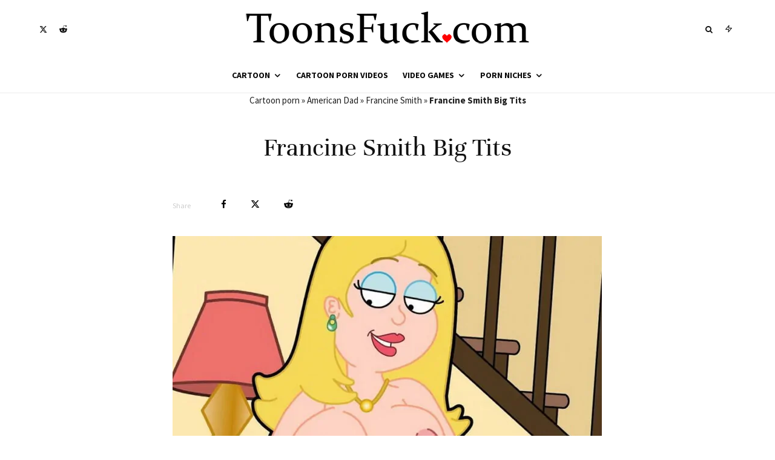

--- FILE ---
content_type: text/html; charset=UTF-8
request_url: https://toonsfuck.com/american-dad/francine-smith/francine-smith-big-tits/
body_size: 57663
content:
<!DOCTYPE html>
<html lang="en-US">
<head><meta charset="UTF-8"><script>if(navigator.userAgent.match(/MSIE|Internet Explorer/i)||navigator.userAgent.match(/Trident\/7\..*?rv:11/i)){var href=document.location.href;if(!href.match(/[?&]nowprocket/)){if(href.indexOf("?")==-1){if(href.indexOf("#")==-1){document.location.href=href+"?nowprocket=1"}else{document.location.href=href.replace("#","?nowprocket=1#")}}else{if(href.indexOf("#")==-1){document.location.href=href+"&nowprocket=1"}else{document.location.href=href.replace("#","&nowprocket=1#")}}}}</script><script>(()=>{class RocketLazyLoadScripts{constructor(){this.v="2.0.4",this.userEvents=["keydown","keyup","mousedown","mouseup","mousemove","mouseover","mouseout","touchmove","touchstart","touchend","touchcancel","wheel","click","dblclick","input"],this.attributeEvents=["onblur","onclick","oncontextmenu","ondblclick","onfocus","onmousedown","onmouseenter","onmouseleave","onmousemove","onmouseout","onmouseover","onmouseup","onmousewheel","onscroll","onsubmit"]}async t(){this.i(),this.o(),/iP(ad|hone)/.test(navigator.userAgent)&&this.h(),this.u(),this.l(this),this.m(),this.k(this),this.p(this),this._(),await Promise.all([this.R(),this.L()]),this.lastBreath=Date.now(),this.S(this),this.P(),this.D(),this.O(),this.M(),await this.C(this.delayedScripts.normal),await this.C(this.delayedScripts.defer),await this.C(this.delayedScripts.async),await this.T(),await this.F(),await this.j(),await this.A(),window.dispatchEvent(new Event("rocket-allScriptsLoaded")),this.everythingLoaded=!0,this.lastTouchEnd&&await new Promise(t=>setTimeout(t,500-Date.now()+this.lastTouchEnd)),this.I(),this.H(),this.U(),this.W()}i(){this.CSPIssue=sessionStorage.getItem("rocketCSPIssue"),document.addEventListener("securitypolicyviolation",t=>{this.CSPIssue||"script-src-elem"!==t.violatedDirective||"data"!==t.blockedURI||(this.CSPIssue=!0,sessionStorage.setItem("rocketCSPIssue",!0))},{isRocket:!0})}o(){window.addEventListener("pageshow",t=>{this.persisted=t.persisted,this.realWindowLoadedFired=!0},{isRocket:!0}),window.addEventListener("pagehide",()=>{this.onFirstUserAction=null},{isRocket:!0})}h(){let t;function e(e){t=e}window.addEventListener("touchstart",e,{isRocket:!0}),window.addEventListener("touchend",function i(o){o.changedTouches[0]&&t.changedTouches[0]&&Math.abs(o.changedTouches[0].pageX-t.changedTouches[0].pageX)<10&&Math.abs(o.changedTouches[0].pageY-t.changedTouches[0].pageY)<10&&o.timeStamp-t.timeStamp<200&&(window.removeEventListener("touchstart",e,{isRocket:!0}),window.removeEventListener("touchend",i,{isRocket:!0}),"INPUT"===o.target.tagName&&"text"===o.target.type||(o.target.dispatchEvent(new TouchEvent("touchend",{target:o.target,bubbles:!0})),o.target.dispatchEvent(new MouseEvent("mouseover",{target:o.target,bubbles:!0})),o.target.dispatchEvent(new PointerEvent("click",{target:o.target,bubbles:!0,cancelable:!0,detail:1,clientX:o.changedTouches[0].clientX,clientY:o.changedTouches[0].clientY})),event.preventDefault()))},{isRocket:!0})}q(t){this.userActionTriggered||("mousemove"!==t.type||this.firstMousemoveIgnored?"keyup"===t.type||"mouseover"===t.type||"mouseout"===t.type||(this.userActionTriggered=!0,this.onFirstUserAction&&this.onFirstUserAction()):this.firstMousemoveIgnored=!0),"click"===t.type&&t.preventDefault(),t.stopPropagation(),t.stopImmediatePropagation(),"touchstart"===this.lastEvent&&"touchend"===t.type&&(this.lastTouchEnd=Date.now()),"click"===t.type&&(this.lastTouchEnd=0),this.lastEvent=t.type,t.composedPath&&t.composedPath()[0].getRootNode()instanceof ShadowRoot&&(t.rocketTarget=t.composedPath()[0]),this.savedUserEvents.push(t)}u(){this.savedUserEvents=[],this.userEventHandler=this.q.bind(this),this.userEvents.forEach(t=>window.addEventListener(t,this.userEventHandler,{passive:!1,isRocket:!0})),document.addEventListener("visibilitychange",this.userEventHandler,{isRocket:!0})}U(){this.userEvents.forEach(t=>window.removeEventListener(t,this.userEventHandler,{passive:!1,isRocket:!0})),document.removeEventListener("visibilitychange",this.userEventHandler,{isRocket:!0}),this.savedUserEvents.forEach(t=>{(t.rocketTarget||t.target).dispatchEvent(new window[t.constructor.name](t.type,t))})}m(){const t="return false",e=Array.from(this.attributeEvents,t=>"data-rocket-"+t),i="["+this.attributeEvents.join("],[")+"]",o="[data-rocket-"+this.attributeEvents.join("],[data-rocket-")+"]",s=(e,i,o)=>{o&&o!==t&&(e.setAttribute("data-rocket-"+i,o),e["rocket"+i]=new Function("event",o),e.setAttribute(i,t))};new MutationObserver(t=>{for(const n of t)"attributes"===n.type&&(n.attributeName.startsWith("data-rocket-")||this.everythingLoaded?n.attributeName.startsWith("data-rocket-")&&this.everythingLoaded&&this.N(n.target,n.attributeName.substring(12)):s(n.target,n.attributeName,n.target.getAttribute(n.attributeName))),"childList"===n.type&&n.addedNodes.forEach(t=>{if(t.nodeType===Node.ELEMENT_NODE)if(this.everythingLoaded)for(const i of[t,...t.querySelectorAll(o)])for(const t of i.getAttributeNames())e.includes(t)&&this.N(i,t.substring(12));else for(const e of[t,...t.querySelectorAll(i)])for(const t of e.getAttributeNames())this.attributeEvents.includes(t)&&s(e,t,e.getAttribute(t))})}).observe(document,{subtree:!0,childList:!0,attributeFilter:[...this.attributeEvents,...e]})}I(){this.attributeEvents.forEach(t=>{document.querySelectorAll("[data-rocket-"+t+"]").forEach(e=>{this.N(e,t)})})}N(t,e){const i=t.getAttribute("data-rocket-"+e);i&&(t.setAttribute(e,i),t.removeAttribute("data-rocket-"+e))}k(t){Object.defineProperty(HTMLElement.prototype,"onclick",{get(){return this.rocketonclick||null},set(e){this.rocketonclick=e,this.setAttribute(t.everythingLoaded?"onclick":"data-rocket-onclick","this.rocketonclick(event)")}})}S(t){function e(e,i){let o=e[i];e[i]=null,Object.defineProperty(e,i,{get:()=>o,set(s){t.everythingLoaded?o=s:e["rocket"+i]=o=s}})}e(document,"onreadystatechange"),e(window,"onload"),e(window,"onpageshow");try{Object.defineProperty(document,"readyState",{get:()=>t.rocketReadyState,set(e){t.rocketReadyState=e},configurable:!0}),document.readyState="loading"}catch(t){console.log("WPRocket DJE readyState conflict, bypassing")}}l(t){this.originalAddEventListener=EventTarget.prototype.addEventListener,this.originalRemoveEventListener=EventTarget.prototype.removeEventListener,this.savedEventListeners=[],EventTarget.prototype.addEventListener=function(e,i,o){o&&o.isRocket||!t.B(e,this)&&!t.userEvents.includes(e)||t.B(e,this)&&!t.userActionTriggered||e.startsWith("rocket-")||t.everythingLoaded?t.originalAddEventListener.call(this,e,i,o):(t.savedEventListeners.push({target:this,remove:!1,type:e,func:i,options:o}),"mouseenter"!==e&&"mouseleave"!==e||t.originalAddEventListener.call(this,e,t.savedUserEvents.push,o))},EventTarget.prototype.removeEventListener=function(e,i,o){o&&o.isRocket||!t.B(e,this)&&!t.userEvents.includes(e)||t.B(e,this)&&!t.userActionTriggered||e.startsWith("rocket-")||t.everythingLoaded?t.originalRemoveEventListener.call(this,e,i,o):t.savedEventListeners.push({target:this,remove:!0,type:e,func:i,options:o})}}J(t,e){this.savedEventListeners=this.savedEventListeners.filter(i=>{let o=i.type,s=i.target||window;return e!==o||t!==s||(this.B(o,s)&&(i.type="rocket-"+o),this.$(i),!1)})}H(){EventTarget.prototype.addEventListener=this.originalAddEventListener,EventTarget.prototype.removeEventListener=this.originalRemoveEventListener,this.savedEventListeners.forEach(t=>this.$(t))}$(t){t.remove?this.originalRemoveEventListener.call(t.target,t.type,t.func,t.options):this.originalAddEventListener.call(t.target,t.type,t.func,t.options)}p(t){let e;function i(e){return t.everythingLoaded?e:e.split(" ").map(t=>"load"===t||t.startsWith("load.")?"rocket-jquery-load":t).join(" ")}function o(o){function s(e){const s=o.fn[e];o.fn[e]=o.fn.init.prototype[e]=function(){return this[0]===window&&t.userActionTriggered&&("string"==typeof arguments[0]||arguments[0]instanceof String?arguments[0]=i(arguments[0]):"object"==typeof arguments[0]&&Object.keys(arguments[0]).forEach(t=>{const e=arguments[0][t];delete arguments[0][t],arguments[0][i(t)]=e})),s.apply(this,arguments),this}}if(o&&o.fn&&!t.allJQueries.includes(o)){const e={DOMContentLoaded:[],"rocket-DOMContentLoaded":[]};for(const t in e)document.addEventListener(t,()=>{e[t].forEach(t=>t())},{isRocket:!0});o.fn.ready=o.fn.init.prototype.ready=function(i){function s(){parseInt(o.fn.jquery)>2?setTimeout(()=>i.bind(document)(o)):i.bind(document)(o)}return"function"==typeof i&&(t.realDomReadyFired?!t.userActionTriggered||t.fauxDomReadyFired?s():e["rocket-DOMContentLoaded"].push(s):e.DOMContentLoaded.push(s)),o([])},s("on"),s("one"),s("off"),t.allJQueries.push(o)}e=o}t.allJQueries=[],o(window.jQuery),Object.defineProperty(window,"jQuery",{get:()=>e,set(t){o(t)}})}P(){const t=new Map;document.write=document.writeln=function(e){const i=document.currentScript,o=document.createRange(),s=i.parentElement;let n=t.get(i);void 0===n&&(n=i.nextSibling,t.set(i,n));const c=document.createDocumentFragment();o.setStart(c,0),c.appendChild(o.createContextualFragment(e)),s.insertBefore(c,n)}}async R(){return new Promise(t=>{this.userActionTriggered?t():this.onFirstUserAction=t})}async L(){return new Promise(t=>{document.addEventListener("DOMContentLoaded",()=>{this.realDomReadyFired=!0,t()},{isRocket:!0})})}async j(){return this.realWindowLoadedFired?Promise.resolve():new Promise(t=>{window.addEventListener("load",t,{isRocket:!0})})}M(){this.pendingScripts=[];this.scriptsMutationObserver=new MutationObserver(t=>{for(const e of t)e.addedNodes.forEach(t=>{"SCRIPT"!==t.tagName||t.noModule||t.isWPRocket||this.pendingScripts.push({script:t,promise:new Promise(e=>{const i=()=>{const i=this.pendingScripts.findIndex(e=>e.script===t);i>=0&&this.pendingScripts.splice(i,1),e()};t.addEventListener("load",i,{isRocket:!0}),t.addEventListener("error",i,{isRocket:!0}),setTimeout(i,1e3)})})})}),this.scriptsMutationObserver.observe(document,{childList:!0,subtree:!0})}async F(){await this.X(),this.pendingScripts.length?(await this.pendingScripts[0].promise,await this.F()):this.scriptsMutationObserver.disconnect()}D(){this.delayedScripts={normal:[],async:[],defer:[]},document.querySelectorAll("script[type$=rocketlazyloadscript]").forEach(t=>{t.hasAttribute("data-rocket-src")?t.hasAttribute("async")&&!1!==t.async?this.delayedScripts.async.push(t):t.hasAttribute("defer")&&!1!==t.defer||"module"===t.getAttribute("data-rocket-type")?this.delayedScripts.defer.push(t):this.delayedScripts.normal.push(t):this.delayedScripts.normal.push(t)})}async _(){await this.L();let t=[];document.querySelectorAll("script[type$=rocketlazyloadscript][data-rocket-src]").forEach(e=>{let i=e.getAttribute("data-rocket-src");if(i&&!i.startsWith("data:")){i.startsWith("//")&&(i=location.protocol+i);try{const o=new URL(i).origin;o!==location.origin&&t.push({src:o,crossOrigin:e.crossOrigin||"module"===e.getAttribute("data-rocket-type")})}catch(t){}}}),t=[...new Map(t.map(t=>[JSON.stringify(t),t])).values()],this.Y(t,"preconnect")}async G(t){if(await this.K(),!0!==t.noModule||!("noModule"in HTMLScriptElement.prototype))return new Promise(e=>{let i;function o(){(i||t).setAttribute("data-rocket-status","executed"),e()}try{if(navigator.userAgent.includes("Firefox/")||""===navigator.vendor||this.CSPIssue)i=document.createElement("script"),[...t.attributes].forEach(t=>{let e=t.nodeName;"type"!==e&&("data-rocket-type"===e&&(e="type"),"data-rocket-src"===e&&(e="src"),i.setAttribute(e,t.nodeValue))}),t.text&&(i.text=t.text),t.nonce&&(i.nonce=t.nonce),i.hasAttribute("src")?(i.addEventListener("load",o,{isRocket:!0}),i.addEventListener("error",()=>{i.setAttribute("data-rocket-status","failed-network"),e()},{isRocket:!0}),setTimeout(()=>{i.isConnected||e()},1)):(i.text=t.text,o()),i.isWPRocket=!0,t.parentNode.replaceChild(i,t);else{const i=t.getAttribute("data-rocket-type"),s=t.getAttribute("data-rocket-src");i?(t.type=i,t.removeAttribute("data-rocket-type")):t.removeAttribute("type"),t.addEventListener("load",o,{isRocket:!0}),t.addEventListener("error",i=>{this.CSPIssue&&i.target.src.startsWith("data:")?(console.log("WPRocket: CSP fallback activated"),t.removeAttribute("src"),this.G(t).then(e)):(t.setAttribute("data-rocket-status","failed-network"),e())},{isRocket:!0}),s?(t.fetchPriority="high",t.removeAttribute("data-rocket-src"),t.src=s):t.src="data:text/javascript;base64,"+window.btoa(unescape(encodeURIComponent(t.text)))}}catch(i){t.setAttribute("data-rocket-status","failed-transform"),e()}});t.setAttribute("data-rocket-status","skipped")}async C(t){const e=t.shift();return e?(e.isConnected&&await this.G(e),this.C(t)):Promise.resolve()}O(){this.Y([...this.delayedScripts.normal,...this.delayedScripts.defer,...this.delayedScripts.async],"preload")}Y(t,e){this.trash=this.trash||[];let i=!0;var o=document.createDocumentFragment();t.forEach(t=>{const s=t.getAttribute&&t.getAttribute("data-rocket-src")||t.src;if(s&&!s.startsWith("data:")){const n=document.createElement("link");n.href=s,n.rel=e,"preconnect"!==e&&(n.as="script",n.fetchPriority=i?"high":"low"),t.getAttribute&&"module"===t.getAttribute("data-rocket-type")&&(n.crossOrigin=!0),t.crossOrigin&&(n.crossOrigin=t.crossOrigin),t.integrity&&(n.integrity=t.integrity),t.nonce&&(n.nonce=t.nonce),o.appendChild(n),this.trash.push(n),i=!1}}),document.head.appendChild(o)}W(){this.trash.forEach(t=>t.remove())}async T(){try{document.readyState="interactive"}catch(t){}this.fauxDomReadyFired=!0;try{await this.K(),this.J(document,"readystatechange"),document.dispatchEvent(new Event("rocket-readystatechange")),await this.K(),document.rocketonreadystatechange&&document.rocketonreadystatechange(),await this.K(),this.J(document,"DOMContentLoaded"),document.dispatchEvent(new Event("rocket-DOMContentLoaded")),await this.K(),this.J(window,"DOMContentLoaded"),window.dispatchEvent(new Event("rocket-DOMContentLoaded"))}catch(t){console.error(t)}}async A(){try{document.readyState="complete"}catch(t){}try{await this.K(),this.J(document,"readystatechange"),document.dispatchEvent(new Event("rocket-readystatechange")),await this.K(),document.rocketonreadystatechange&&document.rocketonreadystatechange(),await this.K(),this.J(window,"load"),window.dispatchEvent(new Event("rocket-load")),await this.K(),window.rocketonload&&window.rocketonload(),await this.K(),this.allJQueries.forEach(t=>t(window).trigger("rocket-jquery-load")),await this.K(),this.J(window,"pageshow");const t=new Event("rocket-pageshow");t.persisted=this.persisted,window.dispatchEvent(t),await this.K(),window.rocketonpageshow&&window.rocketonpageshow({persisted:this.persisted})}catch(t){console.error(t)}}async K(){Date.now()-this.lastBreath>45&&(await this.X(),this.lastBreath=Date.now())}async X(){return document.hidden?new Promise(t=>setTimeout(t)):new Promise(t=>requestAnimationFrame(t))}B(t,e){return e===document&&"readystatechange"===t||(e===document&&"DOMContentLoaded"===t||(e===window&&"DOMContentLoaded"===t||(e===window&&"load"===t||e===window&&"pageshow"===t)))}static run(){(new RocketLazyLoadScripts).t()}}RocketLazyLoadScripts.run()})();</script>
	
			<meta name="viewport" content="width=device-width, initial-scale=1">
		<link rel="profile" href="http://gmpg.org/xfn/11">
		<meta name="theme-color" content="#ea6262">
	<meta name='robots' content='index, follow, max-image-preview:large, max-snippet:-1, max-video-preview:-1' />

	<!-- This site is optimized with the Yoast SEO plugin v26.6 - https://yoast.com/wordpress/plugins/seo/ -->
	<title>Francine Smith Big Tits ❤️ Toon Fuck</title>
<link data-rocket-preload as="style" href="https://fonts.googleapis.com/css?family=Unna%3A400%2Citalic%7CSource%20Sans%20Pro%3A400%2C700%7CSource%20Sans%20Pro%3A700&#038;subset=latin&#038;display=swap" rel="preload">
<link href="https://fonts.googleapis.com/css?family=Unna%3A400%2Citalic%7CSource%20Sans%20Pro%3A400%2C700%7CSource%20Sans%20Pro%3A700&#038;subset=latin&#038;display=swap" media="print" onload="this.media=&#039;all&#039;" rel="stylesheet">
<style id="wpr-usedcss">img:is([sizes=auto i],[sizes^="auto," i]){contain-intrinsic-size:3000px 1500px}img.emoji{display:inline!important;border:none!important;box-shadow:none!important;height:1em!important;width:1em!important;margin:0 .07em!important;vertical-align:-.1em!important;background:0 0!important;padding:0!important}:where(.wp-block-button__link){border-radius:9999px;box-shadow:none;padding:calc(.667em + 2px) calc(1.333em + 2px);text-decoration:none}:root :where(.wp-block-button .wp-block-button__link.is-style-outline),:root :where(.wp-block-button.is-style-outline>.wp-block-button__link){border:2px solid;padding:.667em 1.333em}:root :where(.wp-block-button .wp-block-button__link.is-style-outline:not(.has-text-color)),:root :where(.wp-block-button.is-style-outline>.wp-block-button__link:not(.has-text-color)){color:currentColor}:root :where(.wp-block-button .wp-block-button__link.is-style-outline:not(.has-background)),:root :where(.wp-block-button.is-style-outline>.wp-block-button__link:not(.has-background)){background-color:initial;background-image:none}:where(.wp-block-calendar table:not(.has-background) th){background:#ddd}:where(.wp-block-columns){margin-bottom:1.75em}:where(.wp-block-columns.has-background){padding:1.25em 2.375em}:where(.wp-block-post-comments input[type=submit]){border:none}:where(.wp-block-cover-image:not(.has-text-color)),:where(.wp-block-cover:not(.has-text-color)){color:#fff}:where(.wp-block-cover-image.is-light:not(.has-text-color)),:where(.wp-block-cover.is-light:not(.has-text-color)){color:#000}:root :where(.wp-block-cover h1:not(.has-text-color)),:root :where(.wp-block-cover h2:not(.has-text-color)),:root :where(.wp-block-cover h3:not(.has-text-color)),:root :where(.wp-block-cover h4:not(.has-text-color)),:root :where(.wp-block-cover h5:not(.has-text-color)),:root :where(.wp-block-cover h6:not(.has-text-color)),:root :where(.wp-block-cover p:not(.has-text-color)){color:inherit}.wp-block-embed__wrapper{position:relative}:where(.wp-block-file){margin-bottom:1.5em}:where(.wp-block-file__button){border-radius:2em;display:inline-block;padding:.5em 1em}:where(.wp-block-file__button):is(a):active,:where(.wp-block-file__button):is(a):focus,:where(.wp-block-file__button):is(a):hover,:where(.wp-block-file__button):is(a):visited{box-shadow:none;color:#fff;opacity:.85;text-decoration:none}.wp-block-gallery:not(.has-nested-images){display:flex;flex-wrap:wrap;list-style-type:none;margin:0;padding:0}.wp-block-gallery:not(.has-nested-images) figcaption{flex-grow:1}.wp-block-gallery:not(.has-nested-images).alignright{max-width:420px;width:100%}:where(.wp-block-group.wp-block-group-is-layout-constrained){position:relative}.wp-block-image>a,.wp-block-image>figure>a{display:inline-block}.wp-block-image img{box-sizing:border-box;height:auto;max-width:100%;vertical-align:bottom}@media not (prefers-reduced-motion){.wp-block-image img.hide{visibility:hidden}.wp-block-image img.show{animation:.4s show-content-image}}.wp-block-image.aligncenter{text-align:center}.wp-block-image.alignwide>a{width:100%}.wp-block-image.alignwide img{height:auto;width:100%}.wp-block-image .aligncenter,.wp-block-image .alignright,.wp-block-image.aligncenter,.wp-block-image.alignright{display:table}.wp-block-image .aligncenter>figcaption,.wp-block-image .alignright>figcaption,.wp-block-image.aligncenter>figcaption,.wp-block-image.alignright>figcaption{caption-side:bottom;display:table-caption}.wp-block-image .alignright{float:right;margin:.5em 0 .5em 1em}.wp-block-image .aligncenter{margin-left:auto;margin-right:auto}.wp-block-image :where(figcaption){margin-bottom:1em;margin-top:.5em}:root :where(.wp-block-image.is-style-rounded img,.wp-block-image .is-style-rounded img){border-radius:9999px}.wp-block-image figure{margin:0}@keyframes show-content-image{0%{visibility:hidden}99%{visibility:hidden}to{visibility:visible}}:where(.wp-block-latest-comments:not([style*=line-height] .wp-block-latest-comments__comment)){line-height:1.1}:where(.wp-block-latest-comments:not([style*=line-height] .wp-block-latest-comments__comment-excerpt p)){line-height:1.8}:root :where(.wp-block-latest-posts.is-grid){padding:0}:root :where(.wp-block-latest-posts.wp-block-latest-posts__list){padding-left:0}ol,ul{box-sizing:border-box}:root :where(.wp-block-list.has-background){padding:1.25em 2.375em}:where(.wp-block-navigation.has-background .wp-block-navigation-item a:not(.wp-element-button)),:where(.wp-block-navigation.has-background .wp-block-navigation-submenu a:not(.wp-element-button)){padding:.5em 1em}:where(.wp-block-navigation .wp-block-navigation__submenu-container .wp-block-navigation-item a:not(.wp-element-button)),:where(.wp-block-navigation .wp-block-navigation__submenu-container .wp-block-navigation-submenu a:not(.wp-element-button)),:where(.wp-block-navigation .wp-block-navigation__submenu-container .wp-block-navigation-submenu button.wp-block-navigation-item__content),:where(.wp-block-navigation .wp-block-navigation__submenu-container .wp-block-pages-list__item button.wp-block-navigation-item__content){padding:.5em 1em}:root :where(p.has-background){padding:1.25em 2.375em}:where(p.has-text-color:not(.has-link-color)) a{color:inherit}:where(.wp-block-post-comments-form) input:not([type=submit]),:where(.wp-block-post-comments-form) textarea{border:1px solid #949494;font-family:inherit;font-size:1em}:where(.wp-block-post-comments-form) input:where(:not([type=submit]):not([type=checkbox])),:where(.wp-block-post-comments-form) textarea{padding:calc(.667em + 2px)}:where(.wp-block-post-excerpt){box-sizing:border-box;margin-bottom:var(--wp--style--block-gap);margin-top:var(--wp--style--block-gap)}:where(.wp-block-preformatted.has-background){padding:1.25em 2.375em}:where(.wp-block-search__button){border:1px solid #ccc;padding:6px 10px}:where(.wp-block-search__input){font-family:inherit;font-size:inherit;font-style:inherit;font-weight:inherit;letter-spacing:inherit;line-height:inherit;text-transform:inherit}:where(.wp-block-search__button-inside .wp-block-search__inside-wrapper){border:1px solid #949494;box-sizing:border-box;padding:4px}:where(.wp-block-search__button-inside .wp-block-search__inside-wrapper) .wp-block-search__input{border:none;border-radius:0;padding:0 4px}:where(.wp-block-search__button-inside .wp-block-search__inside-wrapper) .wp-block-search__input:focus{outline:0}:where(.wp-block-search__button-inside .wp-block-search__inside-wrapper) :where(.wp-block-search__button){padding:4px 8px}:root :where(.wp-block-separator.is-style-dots){height:auto;line-height:1;text-align:center}:root :where(.wp-block-separator.is-style-dots):before{color:currentColor;content:"···";font-family:serif;font-size:1.5em;letter-spacing:2em;padding-left:2em}:root :where(.wp-block-site-logo.is-style-rounded){border-radius:9999px}:where(.wp-block-social-links:not(.is-style-logos-only)) .wp-social-link{background-color:#f0f0f0;color:#444}:where(.wp-block-social-links:not(.is-style-logos-only)) .wp-social-link-amazon{background-color:#f90;color:#fff}:where(.wp-block-social-links:not(.is-style-logos-only)) .wp-social-link-bandcamp{background-color:#1ea0c3;color:#fff}:where(.wp-block-social-links:not(.is-style-logos-only)) .wp-social-link-behance{background-color:#0757fe;color:#fff}:where(.wp-block-social-links:not(.is-style-logos-only)) .wp-social-link-bluesky{background-color:#0a7aff;color:#fff}:where(.wp-block-social-links:not(.is-style-logos-only)) .wp-social-link-codepen{background-color:#1e1f26;color:#fff}:where(.wp-block-social-links:not(.is-style-logos-only)) .wp-social-link-deviantart{background-color:#02e49b;color:#fff}:where(.wp-block-social-links:not(.is-style-logos-only)) .wp-social-link-discord{background-color:#5865f2;color:#fff}:where(.wp-block-social-links:not(.is-style-logos-only)) .wp-social-link-dribbble{background-color:#e94c89;color:#fff}:where(.wp-block-social-links:not(.is-style-logos-only)) .wp-social-link-dropbox{background-color:#4280ff;color:#fff}:where(.wp-block-social-links:not(.is-style-logos-only)) .wp-social-link-etsy{background-color:#f45800;color:#fff}:where(.wp-block-social-links:not(.is-style-logos-only)) .wp-social-link-facebook{background-color:#0866ff;color:#fff}:where(.wp-block-social-links:not(.is-style-logos-only)) .wp-social-link-fivehundredpx{background-color:#000;color:#fff}:where(.wp-block-social-links:not(.is-style-logos-only)) .wp-social-link-flickr{background-color:#0461dd;color:#fff}:where(.wp-block-social-links:not(.is-style-logos-only)) .wp-social-link-foursquare{background-color:#e65678;color:#fff}:where(.wp-block-social-links:not(.is-style-logos-only)) .wp-social-link-github{background-color:#24292d;color:#fff}:where(.wp-block-social-links:not(.is-style-logos-only)) .wp-social-link-goodreads{background-color:#eceadd;color:#382110}:where(.wp-block-social-links:not(.is-style-logos-only)) .wp-social-link-google{background-color:#ea4434;color:#fff}:where(.wp-block-social-links:not(.is-style-logos-only)) .wp-social-link-gravatar{background-color:#1d4fc4;color:#fff}:where(.wp-block-social-links:not(.is-style-logos-only)) .wp-social-link-instagram{background-color:#f00075;color:#fff}:where(.wp-block-social-links:not(.is-style-logos-only)) .wp-social-link-lastfm{background-color:#e21b24;color:#fff}:where(.wp-block-social-links:not(.is-style-logos-only)) .wp-social-link-linkedin{background-color:#0d66c2;color:#fff}:where(.wp-block-social-links:not(.is-style-logos-only)) .wp-social-link-mastodon{background-color:#3288d4;color:#fff}:where(.wp-block-social-links:not(.is-style-logos-only)) .wp-social-link-medium{background-color:#000;color:#fff}:where(.wp-block-social-links:not(.is-style-logos-only)) .wp-social-link-meetup{background-color:#f6405f;color:#fff}:where(.wp-block-social-links:not(.is-style-logos-only)) .wp-social-link-patreon{background-color:#000;color:#fff}:where(.wp-block-social-links:not(.is-style-logos-only)) .wp-social-link-pinterest{background-color:#e60122;color:#fff}:where(.wp-block-social-links:not(.is-style-logos-only)) .wp-social-link-pocket{background-color:#ef4155;color:#fff}:where(.wp-block-social-links:not(.is-style-logos-only)) .wp-social-link-reddit{background-color:#ff4500;color:#fff}:where(.wp-block-social-links:not(.is-style-logos-only)) .wp-social-link-skype{background-color:#0478d7;color:#fff}:where(.wp-block-social-links:not(.is-style-logos-only)) .wp-social-link-snapchat{background-color:#fefc00;color:#fff;stroke:#000}:where(.wp-block-social-links:not(.is-style-logos-only)) .wp-social-link-soundcloud{background-color:#ff5600;color:#fff}:where(.wp-block-social-links:not(.is-style-logos-only)) .wp-social-link-spotify{background-color:#1bd760;color:#fff}:where(.wp-block-social-links:not(.is-style-logos-only)) .wp-social-link-telegram{background-color:#2aabee;color:#fff}:where(.wp-block-social-links:not(.is-style-logos-only)) .wp-social-link-threads{background-color:#000;color:#fff}:where(.wp-block-social-links:not(.is-style-logos-only)) .wp-social-link-tiktok{background-color:#000;color:#fff}:where(.wp-block-social-links:not(.is-style-logos-only)) .wp-social-link-tumblr{background-color:#011835;color:#fff}:where(.wp-block-social-links:not(.is-style-logos-only)) .wp-social-link-twitch{background-color:#6440a4;color:#fff}:where(.wp-block-social-links:not(.is-style-logos-only)) .wp-social-link-twitter{background-color:#1da1f2;color:#fff}:where(.wp-block-social-links:not(.is-style-logos-only)) .wp-social-link-vimeo{background-color:#1eb7ea;color:#fff}:where(.wp-block-social-links:not(.is-style-logos-only)) .wp-social-link-vk{background-color:#4680c2;color:#fff}:where(.wp-block-social-links:not(.is-style-logos-only)) .wp-social-link-wordpress{background-color:#3499cd;color:#fff}:where(.wp-block-social-links:not(.is-style-logos-only)) .wp-social-link-whatsapp{background-color:#25d366;color:#fff}:where(.wp-block-social-links:not(.is-style-logos-only)) .wp-social-link-x{background-color:#000;color:#fff}:where(.wp-block-social-links:not(.is-style-logos-only)) .wp-social-link-yelp{background-color:#d32422;color:#fff}:where(.wp-block-social-links:not(.is-style-logos-only)) .wp-social-link-youtube{background-color:red;color:#fff}:where(.wp-block-social-links.is-style-logos-only) .wp-social-link{background:0 0}:where(.wp-block-social-links.is-style-logos-only) .wp-social-link svg{height:1.25em;width:1.25em}:where(.wp-block-social-links.is-style-logos-only) .wp-social-link-amazon{color:#f90}:where(.wp-block-social-links.is-style-logos-only) .wp-social-link-bandcamp{color:#1ea0c3}:where(.wp-block-social-links.is-style-logos-only) .wp-social-link-behance{color:#0757fe}:where(.wp-block-social-links.is-style-logos-only) .wp-social-link-bluesky{color:#0a7aff}:where(.wp-block-social-links.is-style-logos-only) .wp-social-link-codepen{color:#1e1f26}:where(.wp-block-social-links.is-style-logos-only) .wp-social-link-deviantart{color:#02e49b}:where(.wp-block-social-links.is-style-logos-only) .wp-social-link-discord{color:#5865f2}:where(.wp-block-social-links.is-style-logos-only) .wp-social-link-dribbble{color:#e94c89}:where(.wp-block-social-links.is-style-logos-only) .wp-social-link-dropbox{color:#4280ff}:where(.wp-block-social-links.is-style-logos-only) .wp-social-link-etsy{color:#f45800}:where(.wp-block-social-links.is-style-logos-only) .wp-social-link-facebook{color:#0866ff}:where(.wp-block-social-links.is-style-logos-only) .wp-social-link-fivehundredpx{color:#000}:where(.wp-block-social-links.is-style-logos-only) .wp-social-link-flickr{color:#0461dd}:where(.wp-block-social-links.is-style-logos-only) .wp-social-link-foursquare{color:#e65678}:where(.wp-block-social-links.is-style-logos-only) .wp-social-link-github{color:#24292d}:where(.wp-block-social-links.is-style-logos-only) .wp-social-link-goodreads{color:#382110}:where(.wp-block-social-links.is-style-logos-only) .wp-social-link-google{color:#ea4434}:where(.wp-block-social-links.is-style-logos-only) .wp-social-link-gravatar{color:#1d4fc4}:where(.wp-block-social-links.is-style-logos-only) .wp-social-link-instagram{color:#f00075}:where(.wp-block-social-links.is-style-logos-only) .wp-social-link-lastfm{color:#e21b24}:where(.wp-block-social-links.is-style-logos-only) .wp-social-link-linkedin{color:#0d66c2}:where(.wp-block-social-links.is-style-logos-only) .wp-social-link-mastodon{color:#3288d4}:where(.wp-block-social-links.is-style-logos-only) .wp-social-link-medium{color:#000}:where(.wp-block-social-links.is-style-logos-only) .wp-social-link-meetup{color:#f6405f}:where(.wp-block-social-links.is-style-logos-only) .wp-social-link-patreon{color:#000}:where(.wp-block-social-links.is-style-logos-only) .wp-social-link-pinterest{color:#e60122}:where(.wp-block-social-links.is-style-logos-only) .wp-social-link-pocket{color:#ef4155}:where(.wp-block-social-links.is-style-logos-only) .wp-social-link-reddit{color:#ff4500}:where(.wp-block-social-links.is-style-logos-only) .wp-social-link-skype{color:#0478d7}:where(.wp-block-social-links.is-style-logos-only) .wp-social-link-snapchat{color:#fff;stroke:#000}:where(.wp-block-social-links.is-style-logos-only) .wp-social-link-soundcloud{color:#ff5600}:where(.wp-block-social-links.is-style-logos-only) .wp-social-link-spotify{color:#1bd760}:where(.wp-block-social-links.is-style-logos-only) .wp-social-link-telegram{color:#2aabee}:where(.wp-block-social-links.is-style-logos-only) .wp-social-link-threads{color:#000}:where(.wp-block-social-links.is-style-logos-only) .wp-social-link-tiktok{color:#000}:where(.wp-block-social-links.is-style-logos-only) .wp-social-link-tumblr{color:#011835}:where(.wp-block-social-links.is-style-logos-only) .wp-social-link-twitch{color:#6440a4}:where(.wp-block-social-links.is-style-logos-only) .wp-social-link-twitter{color:#1da1f2}:where(.wp-block-social-links.is-style-logos-only) .wp-social-link-vimeo{color:#1eb7ea}:where(.wp-block-social-links.is-style-logos-only) .wp-social-link-vk{color:#4680c2}:where(.wp-block-social-links.is-style-logos-only) .wp-social-link-whatsapp{color:#25d366}:where(.wp-block-social-links.is-style-logos-only) .wp-social-link-wordpress{color:#3499cd}:where(.wp-block-social-links.is-style-logos-only) .wp-social-link-x{color:#000}:where(.wp-block-social-links.is-style-logos-only) .wp-social-link-yelp{color:#d32422}:where(.wp-block-social-links.is-style-logos-only) .wp-social-link-youtube{color:red}:root :where(.wp-block-social-links .wp-social-link a){padding:.25em}:root :where(.wp-block-social-links.is-style-logos-only .wp-social-link a){padding:0}:root :where(.wp-block-social-links.is-style-pill-shape .wp-social-link a){padding-left:.6666666667em;padding-right:.6666666667em}:root :where(.wp-block-tag-cloud.is-style-outline){display:flex;flex-wrap:wrap;gap:1ch}:root :where(.wp-block-tag-cloud.is-style-outline a){border:1px solid;font-size:unset!important;margin-right:0;padding:1ch 2ch;text-decoration:none!important}:root :where(.wp-block-table-of-contents){box-sizing:border-box}:where(.wp-block-term-description){box-sizing:border-box;margin-bottom:var(--wp--style--block-gap);margin-top:var(--wp--style--block-gap)}:where(pre.wp-block-verse){font-family:inherit}.entry-content{counter-reset:footnotes}:root{--wp--preset--font-size--normal:16px;--wp--preset--font-size--huge:42px}.aligncenter{clear:both}html :where(.has-border-color){border-style:solid}html :where([style*=border-top-color]){border-top-style:solid}html :where([style*=border-right-color]){border-right-style:solid}html :where([style*=border-bottom-color]){border-bottom-style:solid}html :where([style*=border-left-color]){border-left-style:solid}html :where([style*=border-width]){border-style:solid}html :where([style*=border-top-width]){border-top-style:solid}html :where([style*=border-right-width]){border-right-style:solid}html :where([style*=border-bottom-width]){border-bottom-style:solid}html :where([style*=border-left-width]){border-left-style:solid}html :where(img[class*=wp-image-]){height:auto;max-width:100%}:where(figure){margin:0 0 1em}html :where(.is-position-sticky){--wp-admin--admin-bar--position-offset:var(--wp-admin--admin-bar--height,0px)}@media screen and (max-width:600px){html :where(.is-position-sticky){--wp-admin--admin-bar--position-offset:0px}}:root{--wp--preset--aspect-ratio--square:1;--wp--preset--aspect-ratio--4-3:4/3;--wp--preset--aspect-ratio--3-4:3/4;--wp--preset--aspect-ratio--3-2:3/2;--wp--preset--aspect-ratio--2-3:2/3;--wp--preset--aspect-ratio--16-9:16/9;--wp--preset--aspect-ratio--9-16:9/16;--wp--preset--color--black:#000000;--wp--preset--color--cyan-bluish-gray:#abb8c3;--wp--preset--color--white:#ffffff;--wp--preset--color--pale-pink:#f78da7;--wp--preset--color--vivid-red:#cf2e2e;--wp--preset--color--luminous-vivid-orange:#ff6900;--wp--preset--color--luminous-vivid-amber:#fcb900;--wp--preset--color--light-green-cyan:#7bdcb5;--wp--preset--color--vivid-green-cyan:#00d084;--wp--preset--color--pale-cyan-blue:#8ed1fc;--wp--preset--color--vivid-cyan-blue:#0693e3;--wp--preset--color--vivid-purple:#9b51e0;--wp--preset--gradient--vivid-cyan-blue-to-vivid-purple:linear-gradient(135deg,rgba(6, 147, 227, 1) 0%,rgb(155, 81, 224) 100%);--wp--preset--gradient--light-green-cyan-to-vivid-green-cyan:linear-gradient(135deg,rgb(122, 220, 180) 0%,rgb(0, 208, 130) 100%);--wp--preset--gradient--luminous-vivid-amber-to-luminous-vivid-orange:linear-gradient(135deg,rgba(252, 185, 0, 1) 0%,rgba(255, 105, 0, 1) 100%);--wp--preset--gradient--luminous-vivid-orange-to-vivid-red:linear-gradient(135deg,rgba(255, 105, 0, 1) 0%,rgb(207, 46, 46) 100%);--wp--preset--gradient--very-light-gray-to-cyan-bluish-gray:linear-gradient(135deg,rgb(238, 238, 238) 0%,rgb(169, 184, 195) 100%);--wp--preset--gradient--cool-to-warm-spectrum:linear-gradient(135deg,rgb(74, 234, 220) 0%,rgb(151, 120, 209) 20%,rgb(207, 42, 186) 40%,rgb(238, 44, 130) 60%,rgb(251, 105, 98) 80%,rgb(254, 248, 76) 100%);--wp--preset--gradient--blush-light-purple:linear-gradient(135deg,rgb(255, 206, 236) 0%,rgb(152, 150, 240) 100%);--wp--preset--gradient--blush-bordeaux:linear-gradient(135deg,rgb(254, 205, 165) 0%,rgb(254, 45, 45) 50%,rgb(107, 0, 62) 100%);--wp--preset--gradient--luminous-dusk:linear-gradient(135deg,rgb(255, 203, 112) 0%,rgb(199, 81, 192) 50%,rgb(65, 88, 208) 100%);--wp--preset--gradient--pale-ocean:linear-gradient(135deg,rgb(255, 245, 203) 0%,rgb(182, 227, 212) 50%,rgb(51, 167, 181) 100%);--wp--preset--gradient--electric-grass:linear-gradient(135deg,rgb(202, 248, 128) 0%,rgb(113, 206, 126) 100%);--wp--preset--gradient--midnight:linear-gradient(135deg,rgb(2, 3, 129) 0%,rgb(40, 116, 252) 100%);--wp--preset--font-size--small:13px;--wp--preset--font-size--medium:20px;--wp--preset--font-size--large:36px;--wp--preset--font-size--x-large:42px;--wp--preset--spacing--20:0.44rem;--wp--preset--spacing--30:0.67rem;--wp--preset--spacing--40:1rem;--wp--preset--spacing--50:1.5rem;--wp--preset--spacing--60:2.25rem;--wp--preset--spacing--70:3.38rem;--wp--preset--spacing--80:5.06rem;--wp--preset--shadow--natural:6px 6px 9px rgba(0, 0, 0, .2);--wp--preset--shadow--deep:12px 12px 50px rgba(0, 0, 0, .4);--wp--preset--shadow--sharp:6px 6px 0px rgba(0, 0, 0, .2);--wp--preset--shadow--outlined:6px 6px 0px -3px rgba(255, 255, 255, 1),6px 6px rgba(0, 0, 0, 1);--wp--preset--shadow--crisp:6px 6px 0px rgba(0, 0, 0, 1)}:where(.is-layout-flex){gap:.5em}:where(.is-layout-grid){gap:.5em}:where(.wp-block-post-template.is-layout-flex){gap:1.25em}:where(.wp-block-post-template.is-layout-grid){gap:1.25em}:where(.wp-block-columns.is-layout-flex){gap:2em}:where(.wp-block-columns.is-layout-grid){gap:2em}:root :where(.wp-block-pullquote){font-size:1.5em;line-height:1.6}html{-ms-text-size-adjust:100%;-webkit-text-size-adjust:100%}body{margin:0;-moz-osx-font-smoothing:grayscale;-webkit-font-smoothing:antialiased}article,aside,details,figcaption,figure,footer,header,hgroup,li,main,nav,section,summary{display:block}blockquote,dl,figure,h1,h2,h3,h4,h5,h6,ol,p,ul{margin:0;padding:0}h1,h2,h3,h4,h5,h6{font-size:inherit}strong{font-weight:700}a,button{color:inherit}a,ins{text-decoration:none}button{overflow:visible;border:0;font:inherit;-webkit-font-smoothing:inherit;letter-spacing:inherit;background:0;cursor:pointer}::-moz-focus-inner{padding:0;border:0}picture{display:block}img{max-width:100%;height:auto;border:0}pre{overflow:auto}code,kbd,pre,samp,tt{color:#555;padding:3px 5px;font-size:.8666666em;background-color:#cce7ff}kbd{background:#111;border-radius:2px;color:#fff;padding:4px 8px;margin:0 5px}code,kbd,pre,samp,tt,var{font-family:"Roboto Mono",Monaco,courier,monospace}.clearfix:after{content:"";display:block;clear:both}*{box-sizing:border-box}ol ol,ol ul,ul ol,ul ul{margin-top:0;margin-bottom:0}hr{height:1px;background:#111;margin:-1px 0 30px;border:0}em,small,strong{line-height:1}sup{line-height:0;position:relative;vertical-align:baseline;top:-.5em}sub{bottom:-.25em}blockquote{margin:45px 0;font-weight:400!important;width:80%;margin-left:10%;line-height:1.5;position:relative}blockquote:before{content:"\e244";font-family:tipi;font-style:normal;position:absolute;left:-10%;transform:scale(-1,1)}blockquote cite,blockquote+p cite{font-size:12px;display:block;margin-top:.7em;margin-bottom:1.4em}.rtl blockquote:before{transform:none}cite{font-style:italic}dt{margin-bottom:15px}dd{padding:0 0 15px 15px}acronym{border-bottom:1px dotted #888;cursor:help}table{width:100%;margin-bottom:30px}table .shipping,table th{font-weight:inherit}table td,table th{border-top:1px solid #f1f1f1;padding:15px 10px}ol,ul{list-style-position:inside}ol li,ul li{display:list-item}ol li ol,ol li ul,ul li ol,ul li ul{margin:0 0 0 1em}address{margin-bottom:15px}ul{list-style:none}.entry-content ol,.entry-content ul{margin-left:1em;list-style-position:outside;margin-bottom:1em}.entry-content ul{list-style:disc}ol{list-style-type:decimal}.zeen-widget li{margin:6px 0}dd{margin-left:0;margin-bottom:1.5em}pre{background:#eee;padding:15px}pre code{background-color:inherit}object,video{max-width:100%;height:auto}mark{background:#eee;padding:3px 5px}h1{font-size:2em}h2{font-size:1.666em}h3{font-size:1.2em}h4,h5,h6{font-size:1em}.single-content .entry-content h1,.single-content .entry-content h2,.single-content .entry-content h3,.single-content .entry-content h4,.single-content .entry-content h5,.single-content .entry-content h6{line-height:1.2;margin:30px 0}embed,iframe,object{margin-bottom:1.5em;max-width:100%}.blockquote{clear:both}.video-wrap{position:relative;clear:both;width:100%;padding-bottom:56.25%}.video-wrap audio,.video-wrap embed,.video-wrap iframe,.video-wrap object,.video-wrap video{position:absolute;top:0;left:0;width:100%;height:100%}.wp-block-image .aligncenter{margin-top:2em;margin-bottom:2em}.wp-block-image .aligncenter figcaption{margin-bottom:0}.zeen-widget ul{list-style:none}.widget-title{margin-bottom:30px}select{max-width:100%}article.sticky .title:before{content:"*";padding-right:5px}.site-inner .drop-search input,.site-inner fieldset,.site-inner input[type=email],.site-inner input[type=number],.site-inner input[type=text],.site-inner input[type=url],.site-inner select,.site-inner textarea{height:48px;background:0 0;border:1px solid #eee;border-radius:0;letter-spacing:.01em;padding:0 15px;color:inherit;width:100%}.site-inner select[multiple=multiple]{height:auto}.site-inner input[type=search]{background:0 0;border:0}.site-inner fieldset,.site-inner input[type=email],.site-inner input[type=number],.site-inner input[type=submit],.site-inner input[type=text],.site-inner input[type=url],.site-inner textarea{-webkit-appearance:none;-moz-appearance:textfield}.site-inner textarea{padding:15px;min-height:96px}.site-inner fieldset,.site-inner textarea{height:auto}.site-inner fieldset{margin-bottom:30px}.zeen-widget .mm-sb-top .sub-menu{padding:0}.zeen-widget .sub-menu .menu-item-has-children>a:after{display:none}.zeen-widget .menu li{display:block!important}.zeen-widget .menu .sub-menu{opacity:1;visibility:visible;margin:0}.zeen-widget .sub-menu{min-width:0!important;display:block;background:0 0;transform:none!important}.zeen-widget .sub-menu li{border-bottom:0}.zeen-widget .sub-menu li a{padding:10px 0!important;display:inline}.zeen-widget .standard-drop .sub-menu,.zeen-widget .sub-menu{position:static;visibility:inherit;opacity:inherit}.zeen-widget .menu-item-has-children>a:after{display:none}.footer-widget .menu{font-size:13px;letter-spacing:1px}.flickity-enabled{position:relative}.flickity-enabled:focus{outline:0}.tipi-tip-wrap-b{margin-top:15px;transform:translate3d(0,5px,0)}.tipi-tip-wrap-b .detail{border-right:3px solid transparent;border-bottom:3px solid #111;border-left:3px solid transparent;top:-3px;left:calc(50% - 3px)}.tipi-tip-wrap-b.removing{transform:translate3d(0,5px,0)}.tipi-tip-wrap-t{margin-top:-15px;transform:translate3d(0,-5px,0)}.tipi-tip-wrap-t .detail{border-right:3px solid transparent;border-top:3px solid #111;border-left:3px solid transparent;bottom:-3px;left:calc(50% - 3px)}.tipi-tip-wrap-t.removing{transform:translate3d(0,-5px,0)}.tipi-tip-wrap-r{transform:translate3d(5px,0,0)}.tipi-tip-wrap-r .detail{border-top:3px solid transparent;border-right:3px solid #111;border-bottom:3px solid transparent;left:-3px;top:calc(50% - 3px)}.tipi-tip-wrap-r.removing{transform:translate3d(5px,0,0)}.tipi-tip-wrap-l{transform:translate3d(-5px,0,0)}.tipi-tip-wrap-l .detail{border-top:3px solid transparent;border-left:3px solid #111;border-bottom:3px solid transparent;right:-3px;top:calc(50% - 3px)}.tipi-tip-wrap-l.removing{transform:translate3d(-5px,0,0)}h1,h2,h3,h4,h5,h6{line-height:1.2}.pswp{display:none}.zeen-effect{transition:.2s}article{min-width:0}.site-inner{min-height:100vh;position:relative}input{font:inherit}.main{padding-bottom:30px}.link-color-wrap a{position:relative;transition:.3s ease;text-underline-position:under}.article-layout-skin-2{background-color:#151515;color:#fff}.article-layout-skin-2 .font-1,.article-layout-skin-2 a,.article-layout-skin-2 h1,.article-layout-skin-2 h2,.article-layout-skin-2 h3,.article-layout-skin-2 h4,.article-layout-skin-2 h5,.article-layout-skin-2 h6{color:#fff}.article-layout-skin-2 .widget-title{color:#fff!important}.article-layout-skin-2 .content-bg,.article-layout-skin-2 .sidebar{background-color:transparent}.article-layout-skin-2 .hero{background:#232323}.article-layout-skin-2 .comment-form input,.article-layout-skin-2 .comment-form textarea{background:#222!important;border:0;color:#fff!important}.article-layout-skin-2 .related-posts-wrap .block-wrap .tipi-arrow{color:#fff;border-color:#fff}.article-layout-skin-2 .related-posts-wrap .block-wrap .tipi-arrow i:after{background-color:#fff}.site-skin-2 .font-1,.site-skin-2 h1,.site-skin-2 h2,.site-skin-2 h3,.site-skin-2 h4,.site-skin-2 h5,.site-skin-2 h6{color:#fff!important}.site-skin-2{color:#eee}.zeen-stylish-posts-wrap:not(.rounded-img) .counter{border-radius:0}span.media-tr{cursor:pointer}.mask-overlay,.tipi-overlay{height:100%;width:100%;position:absolute;top:0;left:0;-webkit-backface-visibility:hidden;backface-visibility:hidden;z-index:1}.tipi-overlay-base{z-index:101;position:fixed;opacity:0;visibility:hidden;transition:opacity .3s ease-out,transform .3s cubic-bezier(0,0,.3,1),visibility 0s .4s}.tipi-overlay-base.active{opacity:.8;visibility:visible;transition:opacity .3s ease-out,transform .3s cubic-bezier(0,0,.3,1),visibility 0s}.tipi-overlay-base.active .close{opacity:1}.tipi-overlay-dark{background:#000}.tipi-overlay-light{background:#1f1f25}.tipi-overlay-light.active{opacity:.2}.loading>*{opacity:.35}.content-latl .loading{opacity:.35!important}.content-latl .loading>*{opacity:1}.mask{line-height:0;position:relative}.mask img,.mask picture{width:100%;height:100%;-o-object-fit:cover;object-fit:cover;-o-object-position:center;object-position:center;-webkit-backface-visibility:hidden;backface-visibility:hidden}.tipi-flex-wrap{flex-wrap:wrap}.block-da img{vertical-align:top}.tipi-all-c,.tipi-vertical-c{align-items:center}.horizontal-menu.tipi-flex-eq-height>li{display:flex;align-items:center}.horizontal-menu.tipi-flex-eq-height>li .mm-1{margin-top:2em}.header-padding.tipi-flex-eq-height{padding-bottom:0!important;padding-top:0!important}.site-header .header-padding{transition:padding .3s}.tipi-all-c{justify-content:center}.tipi-all-c.logo-main-wrap{text-align:center}.logo-main-wrap:empty{display:none}.tipi-flex-lcr{flex-direction:row;flex-wrap:wrap;justify-content:flex-start;align-items:center}.tipi-flex-eq-height{align-items:stretch}.tipi-all-c,.tipi-flex,.tipi-flex-eq-height,.tipi-flex-lcr,.tipi-vertical-c{display:flex}.tipi-flex-l{text-align:left;flex:1}.tipi-flex-r{text-align:right;flex:1;justify-content:flex-end}input::-webkit-input-placeholder{color:inherit}input::-moz-placeholder{color:inherit}input::-ms-input{color:inherit}.alignright{display:inline;float:right;margin-bottom:25px;margin-left:1.5em;max-width:50%}.aligncenter{clear:both;display:block;margin-left:auto;margin-right:auto}.aligncenter,.alignright{clear:left;margin-top:10px}.aligncenter img,.alignright img{vertical-align:top}.wp-block-image .alignright{margin-bottom:15px}.aligncenter,.alignnone,.alignright{transition:all .4s cubic-bezier(.3,.7,.7,1)}.alignright{clear:right}.wp-block-image figcaption{font-size:13px;margin-bottom:1em;margin-top:.5em;text-align:center}ul.wp-block-gallery{margin-left:0}.contents-wrap{width:100%;text-align:center}.content-bg{text-align:left}.content-bg .main,.content-bg>.tipi-cols{background:unset}.logo{line-height:0}.logo a{vertical-align:top;display:inline-block}.logo img{width:auto;vertical-align:top}.logo span{display:block}.logo-footer{flex-shrink:1}.bg-area{position:relative}.background{position:absolute;top:0;left:0;width:100%;height:100%;z-index:-1}.site-img-1 .background{background-repeat:no-repeat;background-position:center center;background-size:cover}.header-skin-1 .bg-area{background:#fff}.site-header .bg-area{z-index:3}.header-skin-1.slidedown .bg-area,.header-skin-1.stuck .bg-area{background:rgba(255,255,255,.9)}.block-wrap:not(.skin-inner)>.tipi-row-inner-style{background-image:none;background-color:transparent}.skin-light .block-skin-0 .pagination{color:#111}.site-skin-2{background:#1c1d1e}.site-skin-2{color:#fff}.site-skin-2 .mask{background:#0c0c0c}.site-skin-2 .font-1,.site-skin-2 h1,.site-skin-2 h2,.site-skin-2 h3,.site-skin-2 h4,.site-skin-2 h5,.site-skin-2 h6{color:#fff}.site-skin-2 fieldset,.site-skin-2 input[type=email],.site-skin-2 input[type=number],.site-skin-2 input[type=text],.site-skin-2 input[type=url],.site-skin-2 select,.site-skin-2 textarea{border-color:#333}.site-skin-2 .separation-border{border-color:#2d2d2d}.block-skin-0,.footer-widgets-skin-4{background:0 0}.skin-light .block-skin-0 .tipi-arrow{border-color:#111;color:#111}.skin-light .block-skin-0 .tipi-arrow i:after{background:#111}.footer-lower-area .font-1:not(.copyright),.footer-lower-area a,.footer-lower-area h2,.footer-lower-area h3{color:inherit}.block-wrap:not(.skin-inner){background-repeat:no-repeat;background-size:cover;background-position:center center}.menu-icons{flex-shrink:0}.menu-icons>li>a{padding-left:10px;padding-right:10px}.menu-icons>li>a span{padding-left:7px}.horizontal-menu>li{display:inline-block}.horizontal-menu .sub-menu{margin:0}.menu-main-menu{flex-wrap:wrap}.sticky-menu{z-index:50;top:0;position:relative}.site-mob-header.sticky-menu{width:100%!important}.stuck>.bg-area{background:inherit}.spacer{background:inherit;z-index:101!important}.sticky-menu-2.stuck{position:sticky;top:0;transform:translate3d(0,-100%,0);transition:.3s all;will-change:transform}.sticky-menu-2.stuck.active{transform:translate3d(0,0,0)}.still{transition:none!important}.sticky-menu-3.slidedown{position:sticky;top:0;animation:.3s ease-out forwards slidedown}#progress{position:absolute;bottom:-3px;height:3px;width:0;background-color:#ef2673;transition:.2s opacity,.3s bottom;opacity:0}.mob-bot-share{position:fixed;bottom:0;height:45px;width:100%;transform:translatey(200%);transition:.3s all;z-index:5}.mob-bot-share .share-buttons{text-align:center;height:inherit;display:flex}.mob-bot-share .share-button{width:50%;color:#111;text-transform:uppercase;font-size:10px;height:inherit;float:left;line-height:45px}.mob-bot-share i{font-size:16px}.mob-bot-share-2{background:#fff;border-top:1px solid #eee}.horizontal-menu .logo-main-menu a,.horizontal-menu>li>a{display:inline-block}.main-navigation{position:relative}.main-menu-c .main-navigation{text-align:center}.menu-icon a:before{font-weight:400!important}.menu-icon i{font-weight:400!important}.bg-area .bg-area-inner>*,.bg-area>*{position:relative;z-index:11}.bg-area .background{z-index:0;position:absolute}.logo-main-wrap-center{text-align:center;justify-content:center}.logo-main-wrap-center .logo-img{margin:0 auto}.logo{display:inline-block}.logo-main-wrap-center .block-da{width:100%;padding:30px 0;line-height:1.5;text-align:center}.site-mob-header{position:relative;z-index:10}.site-mob-header .bg-area{background:inherit;max-width:100%}.site-mob-header .menu-left{text-align:left;flex:1;margin-left:-7px}.site-mob-header .logo-main-wrap{text-align:center}.site-mob-header .menu-right{flex:1;margin-right:-7px;margin-left:auto;text-align:right;justify-content:flex-end}.site-mob-header .icons-wrap li{display:flex}.site-mob-header .icons-wrap li a{padding:0 7px}.site-mob-header-1 .logo-main-wrap{display:flex;justify-content:center}.menu-item-has-children>a:after{font-family:tipi;content:"\e909";margin-left:5px;line-height:1;font-size:inherit}.menu-mobile .tapped .sub-menu{opacity:1;position:relative;visibility:visible;margin-top:5px;height:auto}.menu-mobile .sub-menu{opacity:0;visibility:hidden;transition:all .35s cubic-bezier(0,.99,.99,1);margin-left:-5px;text-align:left;position:absolute}.menu-mobile .sub-menu:not(.opened-child) li{display:none}.menu-mobile .sub-menu li{margin:0;position:relative;padding:5px 30px}.menu-mobile .sub-menu li a{padding:0}.menu-mobile .sub-menu .sub-menu{opacity:0;height:0;visibility:hidden;margin-top:10px}.main-menu-inline{z-index:12;position:relative}.sticky-top{position:sticky;top:0;z-index:12}.mob-open{overflow:hidden}.mobile-navigation-dd .menu-item-has-children>a:after{display:none}.mobile-navigation-dd .open-child i{transition:.2s ease-out}.mobile-navigation-dd .child-is-open i{transform:rotate(-90deg)}.mobile-navigation-dd .child-is-open i:before{content:"\e5cd"}.mobile-navigation-dd .opened-child{visibility:visible!important;opacity:1!important}.admin-bar .mob-menu-wrap .bg-area{padding-top:30px}.mob-menu-wrap{position:fixed;width:100%;height:100%;z-index:102;top:0;left:0;bottom:0;font-size:18px}.mob-menu-wrap .content-wrap{height:100%}.mob-menu-wrap .open-child:not(.text-link){float:right}.mob-menu-wrap .open-child:not(.text-link) i{font-size:15px;font-weight:700;position:relative;display:inline-block}.mob-menu-wrap .opened-child{height:auto!important;position:relative!important}.mob-menu-wrap .content{height:100%;padding:30px 45px;display:flex;flex-direction:column;flex-grow:1;overflow:auto}.mob-menu-wrap .content .logo{animation-delay:.3s}.mob-menu-wrap .content .logo+.menu-icons{margin-top:60px}.mob-menu-wrap .content .mobile-navigation{animation-delay:.4s}.mob-menu-wrap .content .menu-icons{animation-delay:.65s}.mob-menu-wrap .vertical-menu{margin:auto;width:100%;font-size:18px}.mob-menu-wrap .vertical-menu li{margin-bottom:7px;font-weight:400;text-transform:none;padding-right:0}.mob-menu-wrap .vertical-menu>li>.sub-menu{font-size:13px;padding-top:7px}.mob-menu-wrap .mobile-navigation{margin-top:30px;margin-bottom:30px;display:flex;overflow:auto;flex-direction:column;flex-grow:1}.mob-menu-wrap .menu-icons{display:flex;flex-wrap:wrap;margin-left:-10px;margin-right:-10px}.mob-menu-wrap .menu-icons li{margin:0 5px 10px}.mob-menu-wrap .bg-area{height:100%}.mob-menu-wrap .tipi-close-icon{position:absolute;top:20px;right:20px;font-size:30px;z-index:12;line-height:1}.mob-menu-wrap .content>*{opacity:0;transform:translatex(-20px)}.admin-bar .mob-menu-wrap .tipi-close-icon{top:52px}.mob-open .mob-menu-wrap .content>*{animation-timing-function:ease-out;animation-fill-mode:forwards;animation-duration:.25s;animation-name:mobMenuL}.site-mob-menu-a-1 .mob-menu-wrap{transform:translateX(100%)}.site-mob-menu-a-1 .mob-menu-wrap,.site-mob-menu-a-1 .site-inner,.site-mob-menu-a-1 .site-mob-header,.site-mob-menu-a-1 .site-mob-header.sticky-menu-2.stuck,.site-mob-menu-a-1 .sticky-menu-2 .stuck.active,.site-mob-menu-a-1 .zeen-top-block{transition:transform 1s cubic-bezier(.2,1,.3,1)!important}.site-mob-menu-a-1.mob-open .mob-menu-wrap{transform:translateX(0)}.site-mob-menu-a-1.mob-open .site-inner,.site-mob-menu-a-1.mob-open .site-mob-header,.site-mob-menu-a-1.mob-open .sticky-menu-2 .stuck.active,.site-mob-menu-a-1.mob-open .zeen-top-block{transform:translate3d(-50px,0,0)!important}.tipi-i-menu-mob{width:12px;height:2px;background:#fff;position:relative;margin:0 auto;border-radius:1px;display:block}.tipi-i-menu-mob:after,.tipi-i-menu-mob:before{width:inherit;display:block;height:inherit;border-radius:inherit;background:inherit;content:"";position:absolute;width:125%}.tipi-i-menu-mob:before{top:-5px}.tipi-i-menu-mob:after{top:5px}.mob-tr-open{display:block;padding-top:0!important;padding-bottom:0!important;height:25px}.mob-tr-open i{margin-right:3px;float:right;top:calc(50% - 1px)}.sidebar-wrap{z-index:1;text-align:left}.sidebar-wrap .sidebar{margin-bottom:30px}.sidebar{width:100%}.sidebar .zeen-widget:last-of-type:not(.widget_nav_menu){margin-bottom:0;border-bottom-width:0}.sidebar .background{z-index:0}.content-area .zeen-widget{position:relative;z-index:1}.content-area .zeen-widget:first-of-type{padding-top:0}.site-skin-2 .widget-title{opacity:.5}.twitch{position:relative;width:100%;padding-bottom:56.25%;background:#161616}.twitch iframe{position:absolute;width:100%;height:100%;z-index:3;transition-delay:.3s;transition:.7s ease-out}.twitch:after{content:"\f1e8";font-family:tipi;color:#fff;font-size:40px;position:absolute;top:30px;right:30px;z-index:2;line-height:1;text-align:center}.twitch:not(.ani-in) iframe{transform:scale(.9,.9);opacity:0}.zeen_stylish_posts .tipi-row-inner-style{padding-top:0!important;padding-bottom:0!important}.zeen_stylish_posts .tipi-s-typo .title-wrap:first-of-type .title{padding-top:15px}.zeen_stylish_posts article:last-of-type{margin-bottom:0}.zeen_stylish_posts .block .stack-1{padding-bottom:30px}.zeen_stylish_posts .block .stack-1 .title{font-size:15px!important}.block-more-1{font-weight:700}.block-more-1:hover i{transform:translateX(-3px)}.block-more-2{margin-left:3px}.no-more{opacity:.25;pointer-events:none}.block-changer{opacity:.5}.block-mm-init{opacity:1}.block-changer.active{opacity:1}.block-changer.active:before{opacity:1!important}.meta{-webkit-backface-visibility:hidden;backface-visibility:hidden}.block-wrap-hoverer .mask__wrap{position:absolute;height:100%;width:100%;background-color:#000}.block-wrap-hoverer .mask__wrap .mask{opacity:0;position:absolute;top:0;left:0;height:100%;width:100%;transition:.6s cubic-bezier(.22,.61,.36,1)}.block-wrap-hoverer .mask__wrap .selected{opacity:.7}.block-wrap-hoverer article{align-items:flex-end;padding:30px;border-right:1px solid rgba(255,255,255,.25)}.block-wrap-hoverer article:not(.selected) .meta{opacity:.5}.block-wrap-hoverer article:last-of-type{border-right:0}.block-wrap-hoverer article .excerpt,.block-wrap-hoverer article .meta,.block-wrap-hoverer article a{color:#fff!important}.block-wrap-hoverer article .title-wrap{margin-bottom:1.5em}.block-wrap-hoverer article .title{line-height:1.5}.block-wrap-hoverer article .excerpt{height:0;padding-top:0;opacity:0;font-size:.9em!important}.block-wrap-hoverer article .meta{overflow:hidden;transition:.2s}.block-wrap-hoverer article.no-excerpt__ani .meta{transform:translatey(-20px)}.block-wrap-grid{overflow:hidden}.block-to-see{transition:.5s opacity,.5s transform}.tipi-row-inner-box{position:relative;background:inherit}.tipi-row-inner-style{width:100%;background:inherit}.block{position:relative;align-items:stretch;flex-flow:row wrap}.block article{position:relative}.mask-img{display:block;width:100%;height:100%}.block-ani{overflow:hidden}.block-ani article{opacity:0}.block-ani.loaded article{animation-timing-function:cubic-bezier(0,0,0.3,1);animation-fill-mode:forwards;animation-duration:.2s;animation-name:tipiSlideUpOpa;animation-delay:calc(.075s * var(--animation-order))}.block-ani.block-ani-r article{animation-name:tipiSlideRightOpa}.block-ani.block-ani-l article{animation-name:tipiSlideLeftOpa}.block-wrap{border:0;margin-left:auto;margin-right:auto;border-image-slice:1;width:100%;display:block;text-align:left}.block-wrap .tipi-row-inner-style{border-image-slice:1}.site-skin-2 .load-more-wrap .tipi-arrow{color:#fff;border-color:#fff}.site-skin-2 .load-more-wrap .tipi-arrow i:after{background:#fff}.tipi-row-inner-box{width:100%}.ppl-m-3 .block,.ppl-s-2 .block{justify-content:space-between}.hero-wrap.gallery-viewing .mask-overlay{opacity:0;visibility:hidden}.preview-thumbnail{border-bottom:1px dotted #e9e9e9;margin-bottom:15px;padding-bottom:15px}.preview-thumbnail:last-of-type{margin-bottom:0;border-bottom:0;padding-bottom:0}.zeen-top-block .block-wrap{width:100%}.zeen-top-block .block-wrap .tipi-row-inner-style{background-color:#000}.zeen-top-block .block-wrap .block{width:100%}.zeen-top-block .block-wrap .block article{border-width:0}.zeen-top-block article .mask{padding-bottom:0!important}.zeen-top-block .block-title-wrap{display:none}.zeen-top-block.standard-ani{padding-bottom:0!important;overflow:hidden}.zeen-top-block.standard-ani>.block-wrap{position:static;margin-bottom:-2px}.separation-border:last-of-type:not(.masonry-child):not(.preview-text){margin-bottom:0;padding-bottom:0;border-bottom:0}.preview-mini-wrap{position:relative}.split-1 .mask{flex:0 0 34%}.split-1 .meta{padding-left:15px;padding-right:10px}.split-1 .meta .title-wrap:first-of-type .title{padding-top:0}.split-design-1 .preview-mini-wrap{align-items:center}.split-1 .preview-mini-wrap{display:flex}.preview-thumbnail .mask{margin-right:0}.preview-thumbnail .preview-mini-wrap .meta{padding-right:0}.preview-thumbnail:not(.no-fi):not(.stack-1) .meta{padding-left:20px}.preview-22{margin-bottom:30px;padding-bottom:0;border-bottom:0}.tipi-spin{position:relative}.tipi-spin:before{content:"";position:absolute;top:50%;left:50%;transform:translate(-50%,-50%);border:3px solid #fff;border-left-color:transparent!important;border-right-color:transparent!important;border-radius:50%;width:50px;height:50px;margin-top:-28px;z-index:2;transition:opacity .3s;margin-left:-28px;animation:1s ease-out infinite fullspin}.tipi-spin.tipi-row-inner-style:before{opacity:1;border-color:#111}.frame-wrap-46{width:100%;padding-bottom:66.27%;position:relative;background:#191b1c;transition:padding .6s ease-out}.frame-wrap-46 audio,.frame-wrap-46 iframe,.frame-wrap-46 video{height:100%;width:100%;position:absolute;top:0;left:0}.frame-wrap-46-pad{position:relative;width:100%}.block-wrap-video-player .mask{background:#000!important}.block-wrap-video-player .mask img{opacity:.5}.block-wrap-video-player .duration{color:#fff;font-size:12px;font-weight:400;display:block}.block-wrap-video-player .loading-embed iframe{opacity:0}.block-wrap-video-player .loading-embed .meta{opacity:0;visibility:hidden}.block-wrap-video-player .loading-embed.active-embed .tipi-spin:before{opacity:0;visibility:hidden}.block-wrap-video-player .loading-embed.active-embed iframe{opacity:1}.block-wrap-video-player .loading-embed.embed-ldd-once .frame-wrap-46{padding-bottom:56.25%}.block-wrap-video-player .mask iframe{transition:1s all}.block-wrap-video-player img{transition:.3s;-webkit-backface-visibility:hidden;backface-visibility:hidden}.block-wrap-video-player .block-piece-1 .title{color:#fff}.block-wrap-video-player .block-piece-1 a{color:inherit}.block-wrap-video-player .block-piece-1 .duration{margin-top:10px;font-size:15px}.block-wrap-video-player .block-piece-1 .mask{display:flex;align-items:center;justify-content:center}.block-wrap-video-player .block-piece-1 .mask a:first-child{background:#1c1d1e;pointer-events:none}.block-wrap-video-player .embed-error{position:absolute;color:#fff;top:50%;left:20%;width:60%;line-height:1.5;text-align:center;transform:translateY(-50%)}.video-wrap{display:block}.hero-fi-off.title-beneath-c .breadcrumbs-wrap{text-align:center}.loaded .frame-wrap-46:before{opacity:0;visibility:hidden}.playing img{opacity:.2!important}.playing .mask .duration,.playing .media-icon{opacity:0!important}.block-wrap-110{display:flex;position:relative}.block-wrap-110.tipi-row{padding-left:0;padding-right:0}.block-wrap-110 .tipi-col{padding-left:0;padding-right:0}.fi-bg{width:100%;height:100%;background-size:cover;background-position:50% 50%;padding-bottom:100%}.hero-31 .fi-bg{opacity:0;padding-bottom:0}.mask-overlay{transition:all .35s ease-out}.block-title{display:inline-block;line-height:1}.block-title h1,.block-title h2,.block-title h3,.block-title h4,.block-title h5,.block-title p{font-size:inherit}.block-title-wrap-style .block-title{padding-bottom:10px;display:flex;position:relative;align-items:center}.block-title-wrap-style .block-title:after{content:"";flex:1;margin-left:30px;position:relative}.block-title-wrap-style .block-title:last-child{padding-bottom:0}.block-wrap-thumbnail .block-title-wrap-style .block-title{font-size:18px}.block-wrap-thumbnail .block-title-wrap-style .block-subtitle{font-size:15px}.block-wrap-thumbnail .block-title-wrap-style .filters{padding-top:0!important}.block-wrap-thumbnail .block-title-wrap-style .block-title{font-size:18px!important}.block-title-wrap{position:relative;width:100%}.block-title-wrap:not(.page-header-skin-4) .block-title-wrap,.block-title-wrap:not(.page-header-skin-4) .filters{background:inherit}.block-title-wrap .block-title-area{position:relative}.block-title-wrap .block-subtitle{color:#999;font-weight:400;display:block}.block-title-wrap .filters{position:relative;font-weight:400;font-size:12px;margin-top:6px;text-transform:none;letter-spacing:1px;color:#aaa;z-index:4}.block-title-wrap .filters .sorter{text-align:left}.block-title-wrap .load-more-wrap-2{margin-right:0}.module-block-title{margin-bottom:30px}.sorter{position:relative}.sorter .current-txt{padding-bottom:3px;display:inline-block;transition:all .3s}.sorter.active .current-txt{border-bottom-color:transparent}.sorter.active i{transform:rotate(90deg)}.sorter.active i:before{color:#ee5253;content:"\e5cd"}.block-title-1{margin-bottom:30px}.block-title-2{text-align:center}.block-title-2 .block-title-area{width:100%}.block-title-2 .block-title{padding-bottom:10px}.separator:last-child{display:none}.classic-lt-41 .split-1:not(.preview-thumbnail):not(.format-gallery) .icon-base-1{margin-top:-22px;margin-left:-22px}.classic-lt-41 .split-1.format-gallery.preview-classic .icon-base-1{left:15px;top:15px}.tipi-like-count{display:flex;transition:.2s ease-out all;line-height:1}.liking{opacity:.5}.liked{cursor:default;pointer-events:none}.liked:hover{cursor:default}#comments ol{list-style-type:none}.comments-area time{font-size:12px;color:#9a9a9a}.block-title-wrap .filters:empty{display:none}.meta{float:left;width:100%}.meta .title{font-size:22px;padding-top:.5em}.meta .title a{display:inline-block;max-width:100%}.meta .subtitle{font-size:1em}.meta .excerpt{padding-top:15px}.meta .excerpt:hover:before{transform:scale3d(1,1,1);transition-delay:0s}.tipi-m-typo .title{font-size:22px;padding-top:10px}.tipi-m-typo .subtitle{font-size:18px;padding-top:.5em}.tipi-m-typo.format-gallery:not(.preview-thumbnail) .icon-base-1{margin-top:15px}.tipi-xs-typo .title{padding-top:5px}.tipi-xs-typo .title+.subtitle{padding-top:5px}.tipi-s-typo .title{padding-top:8px}.tipi-s-typo .subtitle{font-size:15px;padding-top:5px}.tipi-s-typo .title-wrap:first-of-type .title{padding-top:20px}.mode__wrap{padding:0 5px!important}.slider article .title a{color:#fff}.img-ani-base .mask{overflow:hidden}.img-ani-base .fi-bg,.img-ani-base .mask img{transition:transform 1s ease,opacity .5s ease}.img-color-hover-1:hover img{filter:none}.img-color-hover-base.preview-classic .mask:hover:after{opacity:1}.img-color-hover-base.preview-classic .mask:hover:before{opacity:0}.counter{-webkit-backface-visibility:hidden;backface-visibility:hidden}.format-gallery .hero-wrap{overflow:visible}.slider{background:#f2f2f2}.slider article{background:#f2f2f2;display:none}.slider.tipi-spin:before{z-index:11;border-color:#ccc}.slider .slide{position:absolute}.slider .lets-review-api-wrap,.slider .meta{-webkit-backface-visibility:hidden;backface-visibility:hidden}.slider .slider-arrow{opacity:0}.slider .mask,.slider .meta{opacity:0}.slider article:first-of-type{display:block}.slider:not(.flickity-enabled){padding-bottom:50%;overflow:hidden}.slider .mask{position:absolute;height:100%;width:100%}.slider.parallax .mask{top:-15%;height:130%}.zeen__list--1{background:0 0;opacity:0}.zeen__list--1 .slider-arrow-next{float:right}.zeen__list--1 .slide{width:100%;margin:0 30px}.flickity-enabled:not(.slider-imgs) article{display:block}.slider-rdy.tipi-spin:before{opacity:0;pointer-events:none;animation-iteration-count:2}.slider-rdy .slider-arrow{opacity:1}.slider-rdy .mask,.slider-rdy .meta{opacity:1}.slider-arrow-next{right:15px}.slider-arrow-prev{left:15px}.slider-arrow{position:absolute;z-index:3}.hero{width:100%;line-height:0;background:#eee;overflow:hidden;height:100%;position:relative;display:flex;align-items:center;justify-content:center}.hero img,.hero picture{width:100%;height:100%;margin-top:0;-o-object-fit:cover;object-fit:cover;-o-object-position:center;object-position:center}.hero-wrap{position:relative;overflow:hidden;z-index:0}.hero-wrap:not(.cover-11) .hero{max-height:100vh}.hero-wrap .caption{background:rgba(255,255,255,.5);color:#333}.hero-m .hero-wrap.parallax .hero img{flex-shrink:0;margin-top:-5%;margin-bottom:-5%}.hero-m .hero-wrap:not(.hero-18) .hero{max-height:630px}.hero-m .hero-wrap.parallax .hero{overflow:hidden}.hero-wrap .caption{position:absolute;z-index:2;bottom:0;right:0;font-size:10px;transition:.2s ease-out;padding:5px 7px;line-height:1.2}.gallery-block__image{position:relative;width:100%;z-index:1;text-align:center}.gallery-block__image .caption{background:rgba(0,0,0,.5);color:#eee}.gallery-block__image .tipi-lightbox{width:100%;height:100%;display:block;position:relative}.gallery-block__image .tipi-lightbox:before{position:absolute;opacity:0;content:"\e93f";font-family:tipi;pointer-events:none;transition:.3s;background:#fff;color:#111;height:30px;width:30px;display:flex;align-items:center;z-index:991;justify-content:center;max-height:50%;font-size:12px;max-width:50%;border-radius:4px;top:5px;right:5px}.gallery-block__image:not(:hover) .tipi-lightbox:before{transform:translatey(5px)}.gallery-block__image:not(.lightboxing):hover .tipi-lightbox:before{opacity:1}.gallery-block__image img{width:100%}.gallery-block__image:last-of-type{margin-right:0!important}.gallery-block__image .caption{opacity:0}.gallery-block__image:hover .caption{opacity:1}.gallery-block__image img{vertical-align:top}.slider .slide .caption{right:0}.hero-m .caption{right:30px}.hero img,.hero-background img{opacity:0}.hero-wrap .mask-overlay{opacity:0}.mask-loaded .mask-overlay{opacity:1}.mask-loaded .hero img,.mask-loaded .hero-background img{animation:1s forwards tipiOpa;opacity:1}.entry-content{word-break:break-word}.entry-content>.wp-block-image:first-child .aligncenter{margin-top:0}.entry-content .aligncenter,.entry-content .alignnone{opacity:0}.entry-content .embed-vis{opacity:1}.entry-content.woocommerce-Tabs-panel--description .aligncenter,.entry-content.woocommerce-Tabs-panel--description .alignnone{opacity:1}figure.aligncenter{text-align:center}.title-beneath-c .meta-wrap{margin-right:auto;margin-left:auto;text-align:center;padding-top:30px}.title-beneath-c .meta-wrap .share-it{text-align:center}.skin-light .related-posts-wrap .tipi-arrow{color:#111;border-color:#111}.skin-light .related-posts-wrap .tipi-arrow i:after{background:#111}.article-layout-skin-2 .reaction{background:0 0!important;color:#fff}.article-layout-skin-2 .reaction .count{color:#fff}.article-layout-skin-2 .reaction.reacted,.article-layout-skin-2 .reaction:hover{border-color:#444}.article-layout-skin-2 .related-posts-wrap .title a{color:#fff}.article-layout-skin-2 .related-posts-wrap .block-wrap{background:0 0!important}.article-layout-skin-2 .contents-wrap blockquote{color:#fff}.article-layout-skin-2 .sidebar .zeen-widget,.article-layout-skin-2 .sidebar-wrap .sidebar{border-color:#232323}.parallax .hero-background img,.parallax .mask__wrap img{height:120%;top:-10%;position:relative}.parallax .mask-img img{transition:none!important}.hero-31 .hero{position:fixed!important;height:100%!important;max-height:100vh!important;width:100%;top:0;z-index:-1;background:0 0}.hero-31 .hero .media-icon{display:none}.hero-31 .spacer{height:100vh}.hero-31 .mask-overlay{opacity:0}.hero-31+div{background:0 0!important}.hero-31+div .entry-content{color:#000}.ipl-wrap{transition:.5s all}.ipl-loader{position:relative;height:150px}.ipl-loader:before{border-top-color:#1d1d1d;border-bottom-color:#1d1d1d}.ipl-loader.ipl-end{display:none}.ipl-loader.ipl-end:before{animation:none}.ipl-loading{opacity:0;transform:translateY(150px)}.media-icon{text-align:center;z-index:3;color:#fff;position:absolute;-webkit-backface-visibility:hidden;backface-visibility:hidden}.media-icon i{display:inline-block}.active-embed .hero{background:#000}.active-embed .hero img{animation:none;opacity:.25}.active-embed .media-icon{opacity:0;visibility:hidden}.active-embed .caption{opacity:0;visibility:hidden}.media-icon{width:40px;height:40px}.media-icon i{font-size:18px;line-height:40px}.icon-size-s i{font-size:15px}.hero-19 .media-icon{width:80px;height:80px}.hero-19 .media-icon i{font-size:30px;line-height:80px}.icon-size-xs{width:30px;height:30px}.icon-size-xs i{font-size:15px;line-height:30px}.icon-bg{position:absolute;top:0;left:0;width:100%;height:100%;z-index:-1}.icon-base-1{color:#161616;text-align:center}.icon-base-1 i{color:#161616}.icon-base-1 .icon-bg{border-radius:50%;background:rgba(255,255,255,.9)}.icon-base-1:hover .icon-bg{transform:scale(1.1,1.1);box-shadow:0 10px 30px rgba(0,0,0,.25)}.format-gallery:not(.post-wrap):not(.preview-thumbnail) .media-icon{width:auto!important;padding-left:12px;padding-right:12px}.format-gallery:not(.post-wrap):not(.preview-thumbnail) i{vertical-align:middle}.format-gallery:not(.post-wrap):not(.preview-thumbnail) .icon-base-1{font-size:15px;pointer-events:none}.format-gallery:not(.post-wrap):not(.preview-thumbnail) .icon-base-1 i{font-size:inherit!important}.format-gallery:not(.post-wrap):not(.preview-thumbnail) .icon-base-1{height:auto!important;padding:12px 15px;position:relative;line-height:12px;margin-top:10px;display:inline-block}.format-gallery:not(.post-wrap):not(.preview-thumbnail) .icon-base-1 i{line-height:inherit!important}.format-gallery:not(.post-wrap):not(.preview-thumbnail) .icon-base-1 .icon-bg{border-radius:180px}.format-gallery:not(.post-wrap).preview-classic:not(.preview-62):not(.preview-63) .icon-base-1{margin:0!important;left:20px;top:20px;position:absolute}.preview-classic .icon-base-1{left:50%;top:50%;margin-top:-20px;margin-left:-20px}.preview-thumbnail .media-icon:not(.icon-base-3){left:50%;top:50%}.preview-thumbnail .icon-size-xs:not(.icon-base-3){margin-top:-15px;margin-left:-15px}.preview-thumbnail.format-gallery .counter~.media-icon{display:none}.duration,.icon-bg,.media-icon{transition:all .3s cubic-bezier(.3,.4,.5,1)}.single-content{z-index:1;position:relative;padding-top:30px}.entry-content-wrap p{margin-bottom:1em}.entry-content h2:first-child,.entry-content h3:first-child{margin-top:0}audio{min-height:32px}.hero-19 iframe{width:100vw}.entry-footer{padding-top:45px}.entry-footer>div{margin-bottom:45px}.entry-footer>div:last-of-type{margin-bottom:0;padding-bottom:45px}.entry-footer>.share-it{margin-bottom:30px}.entry-footer .content-subscribe{max-width:none;width:100%}.entry-footer.tipi-l-8 .share-it a:last-of-type{margin-right:0}.sidebar-off:not(.title-middle-cut) .share-it-before{margin-top:30px}.share-it{line-height:1;justify-content:space-between;flex-wrap:wrap}.share-it a{display:inline-block}.share-it.share-it-before{margin-bottom:30px}.share-it .social-tip{display:inline-block;font-size:10px;letter-spacing:1px;font-weight:700;padding-left:7px;text-transform:uppercase}.share-it i{display:inline-block;vertical-align:middle}.meta-wrap .meta~.share-it{float:left;width:100%;display:block;padding-top:20px}.meta-wrap .meta~.share-it>.title{display:none}.meta-wrap .meta~.share-it a:first-of-type{margin-left:0!important}.meta-wrap .meta~.share-it.share-it-11 a:first-of-type{margin-left:5px!important}.meta-wrap .meta-no-sub~.share-it{padding-top:30px}.meta-wrap .media-icon+.share-it{padding-top:30px}.meta-wrap .video-wrap,.meta-wrap iframe{margin:30px auto 0;min-height:32px}.hero-background:before{content:"";position:absolute;top:0;left:0;width:100%;height:100%;background-color:rgba(0,0,0,.8);z-index:1}.hero-background+.hero{padding:12.5%;background:0 0!important;z-index:2}.hero-background+.hero img{border-radius:3px;box-shadow:0 20px 30px rgba(0,0,0,.2)}.hero-background+.hero~.meta-wrap{z-index:2;padding:30px;position:relative}.hero-background+.hero~.meta-wrap .subtitle,.hero-background+.hero~.meta-wrap h1,.hero-background+.hero~.meta-wrap h2{color:#fff}.hero-background+.hero~.meta-wrap+.frame-wrap{min-height:100px}.hero-background+.hero~.meta-wrap .share-it{padding-top:30px}.hero-background+.hero~.meta-wrap .share-it-11 a{color:#fff}.entry-footer .share-it .share-button{margin:0 0 15px}.share-button-content{justify-content:center;width:100%;height:100%}.share-it-11{font-size:12px}.share-it-11 .title{font-size:inherit!important;display:inline-block;padding-right:30px;color:#ccc}.share-it-11{display:block}.share-it-11 a{margin:0 20px 15px!important;font-size:15px}.article-layout-skin-1 .share-it-11{color:#000}.article-layout-skin-1 .share-it-11 a{color:#000}.reaction-wrap{justify-content:space-between}.zeen-up-down{background:#f1f1f1;padding:45px}.zeen-up-down .zeen__up-down{padding:0 30px}.zeen__up-down{margin-left:15px}.zeen__up-down i{margin-right:10px}.updown-do{opacity:.3;pointer-events:none}.reaction{line-height:1;width:50%;height:120px;border:1px solid transparent;background:#f1f1f1;padding:15px;align-items:center;justify-content:center;text-align:center;margin-right:15px;margin-bottom:15px;flex-wrap:wrap;width:calc(50% - 15px);color:#444}.reaction:hover{background:#f9f6e1}.reaction.reacting{pointer-events:none;opacity:.6}.reaction.reacted{transform:translatey(-5px);background:#f9f6e1}.reaction .count{font-size:18px;width:100%;color:#444;display:block;margin-bottom:auto}.reaction .count span{font-size:12px;margin-left:2px}.reaction svg{margin-bottom:14px;width:36px;height:36px;margin-top:auto}.comment-respond:first-child{margin-top:45px}.comment-form .comment-form-email,.comment-form .comment-form-url{width:calc(50% - 15px);float:left}.comment-form .comment-form-email{margin-right:30px}.comment-form .comment-form-email+.form-submit{width:100%}.comment-form .comment-form-comment{margin-top:15px}.comment-form input:not(.submit),.comment-form textarea{margin-bottom:15px;width:100%;padding:10px;outline:0;-webkit-appearance:none;background:#eee;transition:.2s ease-out all;font-size:14px}.comment-form input:not(.submit):focus,.comment-form textarea:focus{background-color:#ddd;color:#111}.comment-form input[type=checkbox]{width:auto;margin-bottom:0;margin-right:10px;-webkit-appearance:checkbox}.comment-form textarea{padding:15px;color:#555}.comment-form label{font-size:12px;display:block;margin-bottom:5px}.comment-form .form-submit{clear:both;padding-top:30px;display:inline-block}.comment-form .submit:hover{background:#444}.comment-form .comment-notes{font-size:12px;margin-top:15px;opacity:.5;padding-bottom:10px}.collapsible__content{height:0;opacity:0;overflow:hidden}.collapsible__title{cursor:pointer;padding:20px 0;font-size:1.1em}.collapsible__title i{margin-left:10px;display:inline-block;position:relative;top:2px}.collapsible__title.active i{transform:rotate(180deg)}.next-prev__design-2.past__mid{opacity:1;visibility:visible}.next-prev__design-2{position:fixed;top:50%;transform:translateY(-50%);z-index:2;opacity:0;visibility:hidden;transition:.3s;height:140px}.next-prev__design-2>div{background-color:#f2f2f2}.next-prev__design-2 .pre-title{color:#777;font-size:10px;text-transform:uppercase}.next-prev__design-2 .title{color:#111;line-height:1.4;display:block;padding-top:2px;font-size:14px}.next-prev__design-2 .next-prev__trigger{z-index:1;position:relative;width:60px;height:60px;text-align:center}.next-prev__design-2 .next-prev__contents{padding:30px;transition:.3s cubic-bezier(.2,.1,.2,1);position:absolute;top:50%;z-index:0;width:300px;height:100%;max-width:50vw;display:flex;align-items:center;transform:translate(0,-50%);opacity:0;visibility:hidden}.next-prev__design-2 .mask{flex-shrink:0;width:80px}.next-prev__design-2.next-prev__next .meta{padding-left:15px}.next-prev__design-2.next-prev__next:not(:hover) .next-prev__contents{transform:translate(50%,-50%)}.next-prev__design-2.next-prev__prev{text-align:right}.next-prev__design-2.next-prev__prev .meta{padding-right:15px}.next-prev__design-2.next-prev__prev .mask{order:2}.next-prev__design-2.next-prev__prev:not(:hover) .next-prev__contents{transform:translate(-50%,-50%)}.next-prev__design-2:hover .next-prev__contents{opacity:1;visibility:visible}.next-prev__prev{left:0}.next-prev__prev .next-prev__contents{left:calc(100% - 60px);padding-left:60px}.next-prev__next{right:0}.next-prev__next .next-prev__contents{padding-right:60px;right:calc(100% - 60px)}.mode--alt--b .next-prev__design-2{color:#fff}.mode--alt--b .next-prev__design-2>div{background-color:#1d1d1e}.mode--alt--b .next-prev__design-2 .title{color:#fff}.title{word-wrap:break-word}.footer-block-title{font-size:30px;font-weight:400}.related-posts-wrap .block-wrap-grid .block-title-1,.related-posts-wrap .block-wrap-grid .block-title-1 .block-title-area{padding-left:0!important}.post-tags a:before{content:"#"}.footer-block-links{text-transform:uppercase;font-size:9px;display:flex;align-items:center}.footer-block-links .title{flex-shrink:0;margin-right:20px;display:inline-block;min-width:30px}.footer-block-links .title i{margin-left:2px}.footer-block-links .block-elements{margin-bottom:-10px}.footer-block-links .block-elements>*{font-size:inherit;border-radius:2px;font-weight:400;letter-spacing:.1em;display:inline-block;margin-right:10px;margin-bottom:10px;border:1px solid #eee;padding:8px 10px;line-height:1;transition:.2s}.footer-block-links .block-elements>:hover{background:#eee}.article-layout-skin-2 .footer-block-links .block-elements>*{border-color:#272727}.article-layout-skin-2 .footer-block-links .block-elements>:hover{background:#272727}.breadcrumbs-wrap{text-align:left}.trending-inline .main-title-wrap .tipi-trending-icon{line-height:inherit}.counter{position:absolute;z-index:2;top:7px;left:10px;border-radius:50%;display:inline-block;height:40px;width:40px;text-align:center}.counter:before{font-size:12px;position:absolute;display:block;content:counter(block);z-index:2;top:50%;left:50%;transform:translate(-50%,-50%);color:#fff}.counter:after{z-index:1;background-color:#121314;content:"";position:absolute;height:100%;width:100%;top:0;left:0;border-radius:inherit}.counter~.media-icon{display:none!important}.trending-accent-border{border:2px solid transparent}.trending-inline-wrap .counter{line-height:40px}.trending-inline-wrap .counter:before{height:100%;width:100%;left:0;top:0;transform:none}.trending-inline-wrap .trending-accent-border{line-height:36px}.preview-thumbnail .counter{width:100%;-webkit-backface-visibility:hidden;backface-visibility:hidden;height:100%;left:0;top:0}.preview-thumbnail .counter:before{font-weight:400;font-size:22px}.preview-thumbnail .counter:after{opacity:.4}.trending-inline{transition:.3s}.trending-inline a{transition:.3s}.trending-inline .main-title-wrap:before{display:none}.trending-inline:hover{background-color:#121314}.trending-inline:hover a{color:#fff}.trending-inline-drop{top:100%;padding:0!important;z-index:105!important;color:#fff;background-color:#121314}.trending-inline-drop .trending-inline-wrap .block article a{padding:0;font-size:inherit;color:#fff}.trending-inline-drop .separation-border{margin:0!important}.trending-inline-drop .trending-inline-title{width:100%;padding:20px 40px 0;display:flex;align-items:center;margin-bottom:-20px}.trending-inline-drop .trending-inline-title .trending-op-title{float:left;font-size:2em}.trending-inline-drop .trending-inline-title .trending-ops{margin-left:auto}.trending-inline-drop .trending-inline-title .trending-op{margin-left:15px;display:inline-block;padding:0;cursor:pointer}.trending-inline-drop .format-gallery .media-icon{display:none!important}.trending-inline-drop .trending-selected{border-bottom:2px solid #fff}.trending-inline-drop .block-wrap{background-color:#121314}.trending-inline-drop .block-wrap .mask{background-color:#121314}.trending-inline-drop .block-wrap article .title{font-size:14px}.block{counter-reset:block}.block article{counter-increment:block}.pagination{text-align:center;padding:50px 0;clear:left}.pagination .prev:hover{transform:translatex(-2px)}.pagination .next:hover{transform:translatex(2px)}.pagination+.block{clear:both}.inf-scr{clear:left}.inf-loaded{padding:0;height:0;opacity:0;visibility:hidden;width:100%}.inf-loading a{opacity:0}.inf-loading:before{border-top-color:#222;border-bottom-color:#222}.inf-scr-masonry{position:absolute}.inf-scr-masonry a{top:auto!important}.footer-widget-wrap{z-index:1;padding-bottom:30px;padding-top:30px}.footer-widget{position:relative;z-index:1;margin-bottom:30px;padding-bottom:30px}.footer-widget .mask{background:0 0}.footer-widget:last-of-type:not(.widget_nav_menu){margin-bottom:0;padding-bottom:0}.footer-widget .split-1 .meta{padding-right:0}.footer-widget-area-1 .sub-menu .menu-item-has-children>a:after{margin-left:10px;float:none}.footer-widget-area-1 .drop-it>.menu,.footer-widget-area-1 .drop-it>a:before,.footer-widget-area-1 .sub-menu .sub-menu{opacity:1;visibility:visible}.site-footer .menu-item-has-children>a:after,.site-footer .sub-menu{display:none}.site-footer .footer-navigation li{padding:0 10px}.site-footer-1 .logo{margin-bottom:30px}.site-footer-1 .menu-icons{margin-bottom:-15px}.site-footer-1 .menu-icons .menu-icon{margin-bottom:15px}.site-footer-1 .footer-area{text-align:center}.site-footer-1 .footer-navigation{padding-bottom:30px}.site-footer-1 .to-top{padding-top:15px;padding-bottom:45px;display:block}.site-footer-1 .to-top a{justify-content:center}.site-footer-1 .menu-icons{padding-bottom:30px}.to-top{display:inline-block}.to-top a{transition:transform .2s;transform:translateY(0);border-radius:50%}.to-top a i{display:inline-block}.to-top a:hover i{transform:translateY(-5px)}.to-top span{font-size:15px}.cart__float{display:inline-flex;align-items:center;justify-content:center;position:fixed;right:0;bottom:30%;z-index:6;line-height:50px;height:50px;width:60px;transition:.2s ease;border-radius:180px 0 0 180px;z-index:6;background:#111;color:#fff}.cart__float:not(.past__mid){opacity:0;transform:translateX(30px);visibility:hidden}.to-top__fixed .to-top{position:fixed;bottom:20px;right:20px;z-index:6;padding:0;margin:0}.to-top__fixed .to-top .tipi-arrow.tipi-arrow-m{width:40px;height:40px;line-height:40px;border:0}.to-top__fixed .to-top .tipi-vertical-c{width:30px;height:30px;border-radius:2px;justify-content:center;color:#fff}.to-top__fixed .to-top .tipi-vertical-c:hover i{transform:translateY(-2px)}.to-top__fixed .to-top:not(.past__mid){transform:translateY(15px);opacity:0;visibility:hidden}.to-top-2 i{border-radius:50%}.to-top-2 a{display:inline-block}.slide-in-el{position:fixed;top:0;right:0;max-width:100%;width:780px;height:100%;z-index:102;opacity:0;visibility:hidden;transform:translateX(50%);will-change:transform;overflow-y:auto;box-shadow:0 0 25px 0 rgba(0,0,0,.075)}.slide-in-el .content{margin:0 auto;height:100%}.slide-in-el .bg-area{min-height:100%}.slide-in-el .close{position:absolute;top:0;right:0;margin:30px;z-index:2;font-size:2em;line-height:1}.slide-in-el .close:hover{transform:rotate(90deg)}.admin-bar .slide-in-el{padding-top:32px}.slide-in-menu{width:780px}.slide-in-menu .content{padding:80px 0;width:80%;max-width:360px}.slide-in-menu .content .zeen-widget:last-child{margin-bottom:0}.slide-in-menu .block-wrap-classic .mask{background:0 0}.slide-in-menu .zeen-widget{margin-bottom:90px}.slide-in-menu .logo-slide{display:block;margin-bottom:60px}.slide-in-menu .preview-thumbnail{border-bottom:0}.site-inner,.top-bar-message,.zeen-top-block .block-wrap{transition:transform .3s cubic-bezier(0,0,.3,1),opacity .7s cubic-bezier(0,0,.3,1)}.modal-active{overflow:hidden}.slide-menu-open{overflow:hidden}.slide-menu-open #tipi-overlay .close{display:none}.slide-menu-open .site-inner,.slide-menu-open .site-mob-header,.slide-menu-open .top-bar-message,.slide-menu-open .zeen-top-block .block-wrap{transform:translatex(-100px)}.tipi-tile{transition:opacity .3s ease-out,transform 0s .4s,visibility 0s .4s}.tipi-tile.active{transition:opacity .3s ease-out,transform .3s cubic-bezier(0,0,.3,1),visibility 0s;opacity:1;visibility:visible;transform:translateX(0)}.tipi-tile .content>div{opacity:0;transform:translatex(25%);transition:opacity .3s ease-out,transform 0s .4s}.tipi-tile .content>.title{margin-bottom:15px;font-size:30px}.tipi-tile .content>.subtitle{margin-bottom:45px;font-size:16px}.tipi-tile.active .content>div{opacity:1;transform:translatex(0);transition:opacity .3s ease-out .25s,transform .3s cubic-bezier(0,0,.3,1) .25s}.tipi-tile.active .content>div:nth-child(2){transition-delay:.25s}.tipi-tile.active .content>div:nth-child(3){transition-delay:.35s}.tipi-tile.active .content>div:nth-child(4){transition-delay:.45s}.tipi-tile.active .content>div:nth-child(5){transition-delay:.55s}.tipi-tile.active .content>div:nth-child(6){transition-delay:.65s}.tipi-tile.active .content>div:nth-child(7){transition-delay:.75s}.tipi-tile.active .content>div:nth-child(8){transition-delay:.85s}.slide-in-box{background-position:center;will-change:transform,opacity;background-size:cover}.slide-in-box .content{text-align:center}.slide-in-box .content .mask{background:0 0}.slide-in-box .content>.title{margin-bottom:10px;font-size:30px}.slide-in-box .content>.subtitle{margin-bottom:30px}.admin-bar .slide-in-menu{padding-top:32px}.admin-bar .slide-in-menu .close{position:absolute;top:32px}.top-bar-message{text-align:center;font-size:12px;position:relative;z-index:5}.top-bar-message i{margin-right:7px}#top-bar-message-close{position:absolute;line-height:1;right:15px;font-size:15px;top:50%;transform:translateY(-50%)}.modal-wrap,.timed-pup{z-index:110;opacity:0;transition:.2s all}.modal-wrap:not(.active) iframe,.slide-in-menu:not(.active) iframe,.timed-pup:not(.active) iframe{visibility:hidden!important}.modal-wrap .close,.tipi-overlay-base .close{z-index:2;position:absolute;top:30px;right:30px}.modal-wrap .close i,.tipi-overlay-base .close i{font-size:40px;color:#fff;transition:.3s all}.active-3 .close i{color:#000}.tipi-overlay-base .close{opacity:0}.timed-pup{top:50%;left:50%;transform:translate(-50%,-45%);transition-delay:0s;margin:0 auto}.timed-pup.active{visibility:visible;opacity:1;transition-delay:.2s;transform:translate(-50%,-50%)}.modal-wrap{width:100%;height:100%;left:0;top:0}.modal-wrap audio,.modal-wrap iframe,.modal-wrap video{height:100%;width:100%;position:absolute;top:0;left:0;transition:all .4s}.modal-wrap .content-custom{position:relative;width:100%;margin-left:auto;margin-right:auto;text-align:center;max-width:calc(100vw - 30px)}.modal-wrap .content-custom .embed-error{position:absolute;top:50%;left:0;width:100%}.modal-wrap .content-custom.is-audio,.modal-wrap .content-custom.is-video{width:90vw}.modal-wrap .content-custom.is-audio audio,.modal-wrap .content-custom.is-audio iframe,.modal-wrap .content-custom.is-audio video,.modal-wrap .content-custom.is-video audio,.modal-wrap .content-custom.is-video iframe,.modal-wrap .content-custom.is-video video{opacity:0;margin:0}.modal-wrap .content-custom.is-video{padding-bottom:50.75%;transition:transform .2s ease-in-out;background:#111}.modal-wrap .content-custom.is-video iframe{background:#000}.modal-wrap .content-custom.frame-ldd audio,.modal-wrap .content-custom.frame-ldd iframe,.modal-wrap .content-custom.frame-ldd video{opacity:1;visibility:visible}.modal-wrap .ani-in.content-custom{opacity:1;visibility:visible;transform:translate(-50%,-50%)}.modal-wrap .is-audio iframe{height:auto}.modal-wrap .tipi-overlay{background-color:#fff;z-index:1;opacity:.8}.modal-wrap.dark-overlay .tipi-overlay{background:#000}.modal-wrap.dark-overlay .close i{color:#fff!important}.modal-wrap.dark-overlay .search-all-results{background:#282828}.modal-wrap.dark-overlay .content-search{color:#fff}.modal-wrap.dark-overlay .content-search .search-field{color:inherit;border-bottom-color:#444}.modal-wrap.dark-overlay .content-search .search-field::-webkit-input-placeholder{color:#fff}.modal-wrap.dark-overlay .content-search .search-field::-moz-placeholder{color:#fff}.modal-wrap.dark-overlay .content-search .search-field:-ms-input-placeholder{color:#fff}.modal-wrap.dark-overlay .content-search .content-found-wrap .preview-thumbnail .meta .title{color:#fff}.modal-wrap .content-block{z-index:2;border-radius:10px;transition:.2s opacity,.2s visibility,.2s transform;position:absolute;opacity:0;padding:0 30px;visibility:hidden;left:50%;top:50%;transform:translate(-50%,-50%)}.modal-wrap .content-block .bg-area{border-radius:3px}.modal-wrap .content-custom{transform:translate(-50%,-50%) translatey(-30px)}.modal-wrap .subscribe-wrap{transition:.2s all;padding:0}.modal-wrap .content{position:relative;height:100%;padding:0 30px;justify-content:center}.modal-wrap .close i{opacity:0;transition:.2s}.modal-wrap.active{visibility:visible;opacity:1}.modal-wrap.active .tipi-x-outer{opacity:1}.modal-wrap.active .close i{opacity:1}.modal-wrap.active-3 .tipi-overlay{opacity:.975}.modal-wrap.active-3 .dark-overlay .tipi-overlay{opacity:.925}.modal-wrap.active-3 .search{transition-delay:.3s;transform:translate3d(0,0,0);opacity:1;visibility:visible}.modal-wrap.active-3 .search-hints{transition-delay:.4s;transform:translate3d(0,0,0);opacity:.5;visibility:visible}.modal-wrap.active-3 .content-search{opacity:1;visibility:visible}.modal-wrap .content-latl,.modal-wrap .content-subscribe{transform:translateY(-50%) translateY(-20px) translateX(-50%)}.modal-wrap.active-4 .content-subscribe{opacity:1;visibility:visible;transform:translate(-50%,-50%)}.modal-wrap.active-4 .close i{color:#000}.modal-wrap .content-latl form{transform:translatey(-15px);opacity:0;transition:opacity .3s,transform 0s .4s}.modal-wrap.active-2 .content-latl{opacity:1;visibility:visible;transform:translate(-50%,-50%)}.modal-wrap.active-2 form{transform:translatey(0);opacity:1;transition:opacity .3s,transform .3s cubic-bezier(0,0,.3,1)}.modal-wrap.active-2 form{transition-delay:.35s}.modal-wrap.active-qv:before{color:#fff}.modal-wrap.active-qv .content-custom{opacity:1;transition-delay:0s;visibility:visible}.light-overlay.modal-wrap .close i{color:#000}.admin-bar .modal-wrap .close,.admin-bar .tipi-overlay-base .close{top:62px}.tipi-x-outer{opacity:0}.active-1 .tipi-x-outer{opacity:1}.tipi-x-wrap{transition:.2s ease-out all;line-height:0}.tipi-x-wrap:hover{transform:rotate(90deg)}.content-subscribe-style{width:80%;max-width:770px;text-align:center;transition:.3s ease all}.content-subscribe-style .content-subscribe-inner{position:relative;z-index:1;width:100%}.content-subscribe-style .subscribe-form{clear:both}.content-subscribe-style .title{margin-bottom:15px;font-size:36px}.content-subscribe-style .subtitle{font-size:18px;max-width:450px;margin-bottom:20px;color:inherit}.content-subscribe-2 .tipi-modal-bg{padding:30px}.content-subscribe-2 .subtitle{margin-left:auto;margin-right:auto}.search-field{-webkit-appearance:none;background:0 0;border:0}.search-field::-webkit-search-cancel-button{-webkit-appearance:none;pointer-events:none;opacity:0}input[type=search]::-ms-clear{display:none}.content-search{width:100%;text-align:center;color:#111}.content-search .search-submit{display:none}.content-search .search-field{border-radius:0;color:#111;font-size:30px;border:0;width:100%;border-bottom:1px solid #e4e4e4;text-align:center}.content-search .search-field:focus{outline:0!important}.content-search .search-field::-webkit-input-placeholder{color:#111}.content-search .search-field::-moz-placeholder{color:#111;opacity:1}.content-search .search-field:-ms-input-placeholder{color:#111}.content-search .suggestions-wrap a{margin-right:5px}.content-search .suggestions-wrap a:before{content:"#"}.content-search .search{transition:.2s ease all;opacity:0;transform:translate3d(0,-20px,0)}.content-search .search-hints{opacity:0;font-size:12px;align-items:baseline;transform:translate3d(0,10px,0);transition:.2s ease all}.content-search .search-hints .search-hint{display:block;margin-left:auto;flex-shrink:0}.content-found-wrap{opacity:0;transform:translate3d(0,5px,0);transition:.2s opacity,.2s transform;height:0}.content-found-wrap .preview-thumbnail .meta .title{color:#111}.content-found-wrap .tipi-button{margin-top:15px}.with-results .content-found-wrap{opacity:1;transform:translate3d(0,0,0)}.with-results-cache .content-found-wrap{padding-top:10px;height:auto}.zero-typo .content-found-wrap{padding-top:0;height:0}.drop-search-wrap .modal-tr{min-width:28px}.no-results-found .tipi-button{opacity:0;visibility:hidden}.drop-search{position:absolute;right:0;width:350px;top:100%;z-index:2;color:#000;opacity:0;visibility:hidden;transition:.3s ease-out all;z-index:103}.drop-search .search{border:0}.drop-search .search article{flex:0 0 100%;width:100%}.drop-search .search .search-field{border:0!important;color:#fff;background-color:#141516;border-radius:0}.drop-search .search .search-submit{display:none}.drop-search .button-wrap{width:100%;text-align:center}.drop-search .content-found-wrap{background:#fff;width:100%;border:1px solid #f1f1f1;border-top:0}.drop-search .content-found-wrap .block{display:block;color:#111}.drop-search .content-found-wrap .block .meta a{color:#111}.drop-search .content-found-wrap .block article:nth-child(2){margin-bottom:0}.drop-search .content-found-wrap .tipi-button{width:100%}.drop-search.with-results .content-found-wrap{padding:30px}.drop-search.with-results-cache:not(.with-results) .content-found-wrap{display:none}.drop-search .tipi-button{margin-top:20px}.drop-search-wrap.active-search .drop-search{opacity:1;visibility:visible}.drop-search-wrap.active-search .modal-tr .tipi-i-search:before{content:"\e5cd"}.drop-search-wrap{position:relative}.content-latl{position:relative}.content-latl .tipi-modal-bg{padding:45px;width:390px;justify-content:center}.content-latl .logo{margin-bottom:45px}.content-latl .close{right:20px;top:20px}.content-latl .bg-area .background{border-radius:3px}.mob-open .sticky-menu-3.stuck{animation:1s cubic-bezier(.2,1,.3,1) tipiMenuSlide!important}.slidedown{animation-name:slidedown}.tipi-button{display:inline-block;border-radius:2px;-webkit-appearance:none;padding:0 20px;background:#000;outline:0;border:0;height:44px;line-height:40px;transition:all .3s ease-out;border:2px solid transparent;cursor:pointer;color:#fff!important}.tipi-button.block-loader{border-radius:180px;background:#18181e;color:#fff;height:50px;line-height:50px;border:0;padding:0 90px}.tipi-button.block-loader:hover{transform:translatey(-3px);box-shadow:0 20px 30px rgba(0,0,0,.2);background:#18181e}.button-arrow{position:relative;padding-left:30px;padding-right:30px}.button-arrow>i{opacity:0;position:absolute;top:50%;transition:.2s ease-out all;font-size:1em;transform:translate3d(0,-50%,0)}.button-arrow .button-title{transition:.2s ease-out all;display:inline-block}.button-arrow:hover i{opacity:1}.button-arrow-r>i{transform:translate3d(-10px,-50%,0);right:20px}.button-arrow-r:hover>i{transform:translate3d(0,-50%,0)}.button-arrow-r:hover .button-title{transform:translate3d(-10px,0,0)}.zeen-widget ins{background:0 0}.mask{background:#eee}form h3{margin-bottom:15px!important}abbr[title],acronym[title]{text-decoration:none}.site-footer{position:relative;z-index:6}.tipi-arrow{transition:transform .2s ease-out,opacity .2s ease-out;display:inline-block;-webkit-backface-visibility:hidden;backface-visibility:hidden;border:1px solid #fff;color:#fff;cursor:pointer;border-radius:1px;text-align:center}.tipi-arrow i{position:relative;display:inline-block;transition:all ease-out .2s}.tipi-arrow i:after{transform:scaleY(0);content:"";width:1px;height:15px;background:#fff;display:block;position:absolute;left:50%;transition:transform .2s ease-out}.tipi-arrow:hover i{border-color:transparent}.tipi-arrow:hover i:after{transform:scaleY(1)}.tipi-arrow.tipi-arrow-s{height:26px;width:26px;line-height:24px;font-size:12px}.tipi-arrow.tipi-arrow-s i{line-height:inherit}.tipi-arrow.tipi-arrow-s i:after{width:10px}.tipi-arrow.tipi-arrow-m{height:60px;width:60px;line-height:60px;font-size:20px}.tipi-arrow.tipi-arrow-m i:after{width:2px}.tipi-arrow-t i:after{bottom:calc(50% - 15px);margin-top:-25px;margin-left:-1px;transform-origin:0 top}.tipi-arrow-l i:after,.tipi-arrow-r i:after{transform:scaleX(0);width:15px!important;height:2px;margin-left:-2px;transform-origin:left 0;top:50%}.tipi-arrow-l i:after{left:50%;margin-left:-2px;transform-origin:left 0}.tipi-arrow-l:hover i{transform:translateX(-5px)}.tipi-arrow-l.tipi-arrow-s i:after{height:1px;width:10px!important}.tipi-arrow-l.tipi-arrow-s:hover i{transform:translateX(-3px)}.tipi-arrow-r:hover i{transform:translateX(5px)}.tipi-arrow-r i:after{left:calc(50% - 15px);margin-left:2px;transform-origin:right 0}.tipi-arrow-r.tipi-arrow-s i:after{height:1px;width:10px!important;left:calc(50% - 10px);margin-left:1px}.tipi-arrow-r.tipi-arrow-s:hover i{transform:translateX(3px)}.tipi-row{margin-left:auto;margin-right:auto;width:100%;padding-left:20px;padding-right:20px}.tipi-col{position:relative;min-height:1px;float:left}.tipi-cols{position:relative}.tipi-xs-12{width:100%}@font-face{font-family:tipi;src:url("https://toonsfuck.com/wp-content/themes/zeen/assets/css/tipi/tipi.woff2?20240620") format("woff2"),url("https://xxx.toonsfuck.com/wp-content/themes/zeen/assets/css/tipi/tipi.ttf?20240620") format("truetype"),url("https://xxx.toonsfuck.com/wp-content/themes/zeen/assets/css/tipi/tipi.woff?20240620") format("woff"),url("https://xxx.toonsfuck.com/wp-content/themes/zeen/assets/css/tipi/tipi.svg?20240620#tipi") format("svg");font-weight:400;font-style:normal;font-display:swap}[class^=tipi-i-]{font-family:tipi!important;speak:none;font-style:normal;font-weight:400!important;font-variant:normal;text-transform:none;font-size:inherit;line-height:1;letter-spacing:0;-ms-font-feature-settings:"liga" 1;font-feature-settings:"liga";font-variant-ligatures:discretionary-ligatures;-webkit-font-smoothing:antialiased;-moz-osx-font-smoothing:grayscale}.tipi-i-play_arrow:before{content:"\e037"}.tipi-i-close:before{content:"\e5cd"}.tipi-i-search-thin:before{content:"\e8b6"}.tipi-i-arrow-left:before{content:"\e901"}.tipi-i-arrow-right:before{content:"\e902"}.tipi-i-chevron-down:before{content:"\e909"}.tipi-i-zap:before{content:"\e92b"}.tipi-i-search:before{content:"\f002"}.tipi-i-x:before{content:"\e957"}.tipi-i-facebook:before{content:"\f09a"}.tipi-i-pinterest:before{content:"\f0d2"}.tipi-i-angle-left:before{content:"\f104"}.tipi-i-angle-right:before{content:"\f105"}.rtl .tipi-i-angle-left:before{content:"\f105"}.rtl .tipi-i-angle-right:before{content:"\f104"}.tipi-i-angle-up:before{content:"\f106"}.tipi-i-reddit-alien:before{content:"\f281"}@media all and (orientation:landscape){.zeen-top-block .block:not(.block-92):not(.block-94):not(.block-81) article{max-height:75vh}}@media only screen and (min-width:481px){.ppl-s-2 article{flex:0 0 calc(50% - 15px);width:calc(50% - 15px)}.ppl-s-3 article{flex:0 0 calc(33.3333333333% - 20px);width:calc(33.333% - 20px)}.block-title-1 .block-title{position:relative}.block-title-1 .block-title-wrap-style .filters{padding-top:0;margin-top:0;float:right;display:block}.block-title-1 .block-title-area{width:100%}.block-title-1 .sorter{margin-left:15px;display:inline-block;padding-top:2px}.block-title-1 .sorter i{top:1px}.block-title-1 .load-more-wrap-2{margin-left:15px;margin-right:0}.block-title-1 .load-more-wrap-2:first-of-type{margin-left:30px}.zeen-top-block>.tipi-row .block:not(.block-92):not(.block-94) article{max-height:35vh}.block-title-wrap .sorter+.load-more-wrap{padding-left:10px}.block-title-2 .block-title-wrap-style .filters{display:flex;margin-top:15px;justify-content:center;align-items:center}.block-title-2 .block-title-wrap-style .filters .sorter{margin:0 25px 0 15px}.block-title-2 .block-title{justify-content:center}.block-title-2 .block-title:before{content:"";flex:1;margin-right:30px;position:relative}.block-title-2.with-load-more:not(.only-filters) .filters{position:absolute;right:0}.with-load-more{display:flex}.with-load-more .filters{flex-shrink:0}.block-wrap-video-player .block-piece-1 .meta{bottom:20px;padding-left:35px;position:absolute}.ppl-s-3 .tipi-s-typo .title{font-size:16px;padding-top:10px}.split-1:not(.preview-thumbnail) .meta{padding-left:30px;padding-right:15px}.reaction{width:calc(33% - 15px)}.reactions-mt-8 .reaction{width:calc(16.5% - 15px)}.hero-19,.hero-43{display:flex;align-items:center}.hero-19 .hero,.hero-19 .meta-wrap,.hero-43 .hero,.hero-43 .meta-wrap{width:50%!important}.site-main~span:empty{display:none}}@media only screen and (min-width:860px){.tipi-m-0{display:none}.tipi-cols{margin-left:-15px;margin-right:-15px}.tipi-col{padding-right:15px;padding-left:15px}.tipi-row{padding-left:30px;padding-right:30px}.ppl-m-3 article{flex:0 0 calc(33.3333333333% - 20px);width:calc(33% - 20px)}.ppl-m-4 article{flex:0 0 calc(25% - 22.5px);width:calc(25% - 22px)}.ppl-m-5 article{flex:0 0 calc(20% - 10px);width:calc(20% - 10px)}.article-ani-2{transition:transform .3s ease-out}.article-ani-2:not(.article-window){transform:translate3d(0,45px,0)}.filter-wrap-2 .article-ani{opacity:1}.dt-off:not(.da-resp-off){display:none}.hero-19{padding-left:0;padding-right:0}.meta-wrap .video-wrap{margin-top:45px;margin-left:0;max-width:600px}.block-wrap-masonry .block{margin-left:-15px;margin-right:-15px}.zeen-top-block .block:not(.block-92):not(.block-94):not(.block-81) article{max-height:60vh}.block-wrap-110 .block-title-wrap .tipi-row-inner-style,.zeen-widget .block-title-wrap .tipi-row-inner-style{display:block}.block-wrap-110 .block-title-wrap .tipi-row-inner-style .filters,.zeen-widget .block-title-wrap .tipi-row-inner-style .filters{position:relative;padding-top:15px;display:flex;justify-content:center;align-items:center}.block-wrap-110 .block-title-wrap .tipi-row-inner-style .filters .sorter,.zeen-widget .block-title-wrap .tipi-row-inner-style .filters .sorter{margin-right:30px;margin-left:0}.block-wrap-110 .block-title-wrap .tipi-row-inner-style .filters .load-more-wrap,.zeen-widget .block-title-wrap .tipi-row-inner-style .filters .load-more-wrap{margin-right:0;margin-left:auto}.block-65{align-items:center;padding-bottom:50px;padding-top:50px}.block-65 .separation-border{margin-bottom:30px}.ppl-s-3 .tipi-s-typo .title{font-size:1.6rem}.block-71 .separation-border:first-child:nth-last-child(4),.block-71 .separation-border:first-child:nth-last-child(4)~.separation-border{margin-bottom:0;padding-bottom:0;border-bottom:0}.block-wrap-110 .split-1:not(.preview-thumbnail):not(.preview-1) .mask{flex:0 0 100px;width:100px;margin-right:30px}.block-wrap-110 .split-1:not(.preview-thumbnail):not(.preview-1) .meta{padding-left:0}.block-wrap-110 .split-1:not(.preview-thumbnail):not(.preview-1).tipi-s-typo .title{font-size:18px;padding-top:5px}.block-wrap-110 .block-wrap-video-player .block-piece-1,.block-wrap-110 .block-wrap-video-player .block-piece-2{width:100%;padding-left:0}.block-wrap-110 .block-wrap-video-player .block-piece-2 article{padding-left:15px}.dropper a[href="#"]:not(.block-more):active{pointer-events:none}.mob-menu-wrap .dropper .open-child{pointer-events:all!important}.sub-menu{background:#282828}.sub-menu a:not(.tipi-button){padding:8px 25px;display:block;transition:all .3s;font-weight:400}.sub-menu a:not(.tipi-button):hover{transform:translatex(3px);opacity:.7}.sub-menu .tipi-button{font-size:11px}.sub-menu>li>.sub-menu{transition:all .3s}.sub-menu>li:hover>.sub-menu{opacity:1;visibility:visible;transform:translatey(0)}.sub-menu .menu-item-has-children>a:after{content:"\f105";position:absolute;right:25px;margin-top:2px}.sub-menu li{border-bottom:1px dotted #333}.sub-menu li:last-of-type{border-bottom-color:transparent}.standard-drop>.sub-menu{min-width:200px}.standard-drop>.sub-menu>li{position:relative}.standard-drop>.sub-menu .sub-menu{padding:0;top:0;left:100%}.standard-drop .sub-menu{position:absolute;opacity:0;visibility:hidden}.standard-drop .sub-menu>li>.sub-menu{transform:translatex(-15px)}.standard-drop .sub-menu>li:hover>.sub-menu{opacity:1;visibility:visible;transform:translatey(0)}.standard-drop .sub-menu a{padding:10px 25px;color:inherit}.mm-skin-3 .sub-menu li{border-bottom:0}.mm-skin-3 .mm-1 .sub-menu{box-shadow:0 10px 40px rgba(0,0,0,.05),0 10px 10px rgba(0,0,0,.1);padding:1em 0;margin-top:10px}.mm-skin-3 img.zeen-lazy-load-base:not(.zeen-lazy-loaded),.mm-skin-3 picture.zeen-lazy-load-base img:not(.zeen-lazy-loaded){opacity:.4}.mm-skin-3 .mm-sb-top .menu-wrap>.sub-menu{border-bottom:1px solid #f1f1f1}.mm-skin-3 .menu-wrap-more-10{border:1px solid #f1f1f1;border-top:0}.mm-skin-3 .menu-wrap-minus-10 .sub-menu,.mm-skin-3 .mm-art .menu-wrap,.mm-skin-3 .mm-art .sub-menu{background:#fff;color:#111}.mm-skin-3 .dropper .menu a{color:#111}.mm-skin-3 .mm-art .block-title,.mm-skin-3 .mm-art .meta .title,.mm-skin-3 .mm-art .title,.mm-skin-3 .mm-art .title a{color:#111}.mm-skin-3 .zeen-lazy-load-base{background:#eee}.mm-skin-3 .menu-wrap .block-title{color:#222}.mm-skin-3 .menu-wrap .block-subtitle{color:#777}.mm-skin-3 .menu-wrap .tipi-arrow{color:#111;border-color:#111}.mm-skin-3 .menu-wrap .tipi-arrow i:after{background:#111}.mm-skin-3 .sub-menu li{border-bottom-color:#e5e5e5}.mm-skin-3 .mm-2 .sub-menu .sub-menu{border-top-color:#e5e5e5}.menu-item>a>i{font-weight:400!important;padding-right:5px}.main-menu-inline .menu-item-has-children>a:after{display:none}.menu-main-menu>li>a{padding-left:8px;padding-right:8px}.menu-main-menu>.menu-icon>a{padding-left:8px;padding-right:8px}.site-header .logo img{transition:.3s}.site-header.slidedown.stuck .logo img{transition:0s}.sticky-header--active.site-header.sticky-menu-1 .bg-area{transition:.3s;transition-delay:.1s}.main-menu-width-2:not(header) .tipi-row{padding:0;max-width:none}.stuck .tipi-arrow{transform:scale(.99999999)}.menu .separation-border{border:0;padding:0}.menu.tipi-row{padding:0}.drop-it>.menu,.drop-it>a:before,.sub-menu .sub-menu{opacity:0;visibility:hidden}.trending-inline-wrap .ppl-m-3 article:nth-child(4n),.trending-inline-wrap .ppl-m-3 article:nth-child(5n),.trending-inline-wrap .ppl-m-4 article:nth-child(5n){display:none}.drop-it .title a{font-size:inherit}.drop-it .block-wrap{padding:40px!important}.drop-it .block-wrap .block-title-wrap{margin-top:-10px}.drop-it .block-wrap .block-title-wrap .load-more-wrap-2{margin-top:0}.drop-it .block-wrap .tipi-m-typo .title{font-size:18px}.drop-it .block-title-wrap .block-title{font-size:30px;padding-bottom:5px}.drop-it .block-title-wrap .block-subtitle{font-size:15px;margin-top:5px}.drop-it .block-title-wrap .filters{position:relative;display:flex;margin-top:0;flex-shrink:0;align-items:center}.drop-it .block-title:after,.drop-it .block-title:before{display:none}.drop-it .block-wrap:not(.tile-design-4) .preview-classic .title-wrap{text-align:center}.drop-it .block-wrap:not(.tile-design-4) .preview-classic .title-wrap .title{font-size:15px;padding-top:20px}.drop-it .block-wrap:not(.tile-design-4) .preview-classic .title-wrap .subtitle{text-transform:none;font-size:12px}.drop-it .block-title-wrap{opacity:0;transition:.3s opacity ease-out}.drop-it.active article{opacity:0;animation-timing-function:ease-out;animation-fill-mode:forwards;animation-duration:.3s}.drop-it.active .block-ani-l article{animation-name:tipiSlideLeftOpa}.drop-it.active .block-ani-r article{animation-name:tipiSlideRightOpa}.drop-it.active.active-1 article{animation-name:tipiSlideDownOpa}.drop-it.active article{animation-delay:.2s}.drop-it.active .block-title-wrap{opacity:1;transition-delay:.2s}.mm-ani-2 .dropper>.menu,.mm-ani-2 .menu-main-menu>li>a,.mm-ani-2 .standard-drop .sub-menu{transition:.2s all}.mm-ani-2 .menu--active .dropper>.menu,.mm-ani-2 .menu--active .menu-main-menu>li>a,.mm-ani-2 .menu--active .standard-drop .sub-menu{transition:none}.mm-ani-2 .dropper>a:before,.mm-ani-3 .dropper>a:before{transition:.2s all}.mm-ani-2 .dropper>a:before{transition-delay:.1s}.mm-ani-2 .dropper>.menu{transform:translate3d(0,10px,0)}.mm-ani-2 .dropper.active>.menu{transform:translate3d(0,0,0)}.mm-ani-2 .standard-drop.active .menu-wrap>.sub-menu{transform:translate3d(0,0,0)}.mm-ani-2 .active.dropper>.menu,.mm-ani-2 .standard-drop.active .menu-wrap>.sub-menu{opacity:1;visibility:visible}.mm-ani-3 .standard-drop.active>.sub-menu{opacity:1;visibility:visible}.mm-ani-3 .menu-main-menu>li>a{transition:.2s all ease-out}.mm-ani-3 .drop-it>.menu,.mm-ani-3 .menu-main-menu .standard-drop .menu-wrap>.sub-menu{opacity:1}.mm-1{position:absolute}.mm-1 .menu-wrap{left:-15px}.mm-1 .sub-menu{min-width:200px}.mm-1 .sub-menu .sub-menu{padding:0;top:0;left:100%}.mm-1 li{width:100%}.mm-1 .menu-item-has-children{position:relative}.mm-2 .sub-menu{text-align:center;width:100%;left:0;width:100%;top:100%;position:absolute}.mm-2 .sub-menu a{padding:25px}.mm-2 .sub-menu a:hover{transform:translatey(3px)}.mm-2 .sub-menu .menu-item-has-children>a:after{position:relative;top:2px;left:0;content:"\e909"}.mm-2 .sub-menu li{border-bottom:0;display:inline-block}.mm-2 .sub-menu .sub-menu{border-top:1px dotted #2d2d2d}.mm-2 .dropper:hover>.sub-menu{opacity:1;visibility:visible}.mm-22 .block-22{margin-bottom:-30px}.menu-wrap-more-10{flex-direction:row-reverse}.menu-wrap-more-10 .block-wrap{width:100%}.mm-art>.menu{position:absolute;z-index:10;width:100%;left:0;top:100%}.mm-submenu-1 .sub-menu li{border-bottom:0}.mm-sb-top .menu-wrap-more-10{flex-direction:column-reverse}.mm-sb-top .sub-menu li{display:inline-block;position:relative}.mm-sb-top .sub-menu li li{display:block}.mm-sb-top .sub-menu{left:0;width:100%}.mm-sb-top .sub-menu ul{position:absolute;min-width:200px}.mm-sb-top .sub-menu ul ul{top:0;left:100%}.mm-sb-top .menu-wrap>.sub-menu{padding:0 30px}.mm-sb-top .menu-wrap>.sub-menu>li>a{padding:0 10px}.mm-sb-top .menu-wrap>.sub-menu>li>a:hover{transform:translatey(3px)}.mm-sb-top .menu-wrap>.sub-menu>.menu-item-has-children>a:after{content:"\e909";position:static}.mm-sb-top .menu-wrap>.sub-menu>li{padding:20px 0;border-bottom:0}.mm-sb-top .menu-wrap>.sub-menu>li>.sub-menu{top:100%}.main-menu-bar-color-1 .menu-main-menu>.dropper{transition:transform cubic-bezier(0,0,.3,1) .2s}.main-menu-bar-color-1 .menu-main-menu>.dropper.active:not(.current-menu-item)>a{color:#fff}.mm-sb-top.menu-item-has-children .menu-wrap>.block-wrap{border-top:0}.menu-bg-area{width:100%}.main-menu-skin-1 .menu-bg-area{background-color:#fff}.logo-main-wrap.tipi-vertical-c .logo{margin-right:30px}.admin-bar:not(.tipi-builder-frame-inner) .sticky-menu-1 .stuck{top:32px!important}.admin-bar:not(.tipi-builder-frame-inner) .sticky-menu-3 .slidedown{top:32px!important}.secondary-wrap{display:flex;position:relative;z-index:102}.secondary-wrap .trending-inline{margin-right:5px}.secondary-wrap .menu-icons{margin-left:auto;flex:1}.secondary-wrap,.secondary-wrap a{font-weight:inherit}.v-70-vis{opacity:1;visibility:visible;transform:translate3d(0,0,0)}.site-header-11 .secondary-wrap{position:static}.site-header-11 .bg-area{z-index:51}.vertical-menu{left:0;width:inherit;transition:.35s ease-in-out transform}.vertical-menu .menu-icon{display:block;text-align:center;margin:10px 0}.site-header:not(.header-skin-1) .header-padding{padding-left:30px;padding-right:30px}.site-header:not(.header-skin-1) .menu{padding-left:0;padding-right:0}.main-navigation.tipi-row.stuck:not(.slidedown){max-width:none;padding:0}.main-navigation .horizontal-menu>li>a,.site-footer .horizontal-menu>li>a{height:100%;display:flex;align-items:center}.main-navigation .horizontal-menu>li>.tipi-arrow.tipi-arrow-m,.site-footer .horizontal-menu>li>.tipi-arrow.tipi-arrow-m{height:60px;justify-content:center}.main-menu-c .sticky-part{justify-content:center}.main-menu-c .sticky-part .logo-menu-wrap,.main-menu-c .sticky-part .menu-icons{flex:1}.main-menu-c .sticky-part .logo-menu-wrap{text-align:left}.nav-grid{position:relative;z-index:5}.nav-grid .menu-icons{justify-content:flex-end;text-align:right}.logo-menu-wrap{float:left}.logo-menu-wrap .logo-main-menu{margin-right:20px;padding-left:5px;transition:opacity .2s,transform .2s}.logo-only-when-stuck .logo-main-menu{margin-right:0;opacity:0;width:0;padding-left:0}.sticky-menu-4{position:fixed;width:100%;top:0;max-width:none!important}.admin-bar .sticky-menu-4{top:32px}.site-header.size-set.slidedown .logo img,.site-header.size-set.sticky-menu-2.stuck .logo img,.sticky-header--active.site-header.size-set .logo img{width:auto}.size-set{pointer-events:none}.size-set>*{pointer-events:auto}.sticky-menu-1.logo-only-when-stuck .logo-main-menu{margin-right:0;transform:translate3d(-30px,0,0)}.logo-only-when-stuck.slidedown .logo-main-menu,.logo-only-when-stuck.stuck .logo-main-menu,.stuck .logo-main-menu{margin-right:20px;opacity:1;width:100%;transform:translate3d(0,0,0)}.sticky-part{transition:.3s transform;transform-style:preserve-3d}.sticky-p2{width:100%;height:100%;position:absolute;top:0;left:0;overflow:hidden;visibility:hidden;transition:.3s}.sticky-p2 .sticky-p2-inner{padding:0 30px;transition:.3s transform;transform:translateY(100%);height:100%}.sticky-p2 .mode__wrap{margin-left:15px}.sticky-p2 .title-wrap{display:flex;min-width:0}.sticky-p2 .share-it{margin-left:auto;flex-shrink:0}.sticky-p2 .share-it .share-button{margin:0 0 0 20px!important}.sticky-p2 .share-it i{font-size:15px;margin-right:5px}.sticky-p2 .pre-title{font-weight:700;text-transform:uppercase;margin-right:10px;display:inline-block;flex-shrink:0}.sticky-p2 .title{text-transform:uppercase;display:inline-block;overflow:hidden;white-space:nowrap;text-overflow:ellipsis;padding-right:30px}body:not(.ipl-separated) .ipl-wrap{padding-top:45px}body:not(.ipl-separated):not(.has-bg) .ipl-wrap .single-content:only-child{padding-top:0}.main-menu-inline #progress.active,.stuck #progress.active{opacity:1}.admin-bar .sticky-menu-2:not(.active) #progress{bottom:-35px!important}.footer--reveal .site-footer{position:fixed;bottom:0;z-index:0;width:100%}.footer--reveal .zeen-top-block{z-index:4!important}.footer--reveal .site-content{background:inherit;z-index:1;position:relative}.footer-widget-bg-area-inner{width:100%;padding-left:0!important;padding-right:0!important}.widget-area-borders-1 .zeen-widget:last-of-type:not(.widget_nav_menu){border-bottom:0!important}.site-footer .footer-widget-wrap{float:left}.site-footer .footer-widget-wrap:last-of-type:not(.widget_nav_menu){border-right:0!important}.site-footer .widget-area .footer-widget:last-of-type{border-bottom-width:0}.site-footer .zeen-widget{padding-left:30px;padding-right:30px}.footer-fs .footer-widget-wrap-1 .zeen-widget{padding-left:0;margin-left:30px}.sidebar-off .main-block-wrap{margin-left:auto;margin-right:auto;float:none}.admin-bar .modal-wrap .content{padding-top:32px}.content-subscribe-2 .tipi-modal-bg{padding:60px 30px}.content-search .search-field{font-size:42px}.content-search .search-hints{display:flex}.content-search .search-hint{text-align:right}.content-search .suggestions-wrap{text-align:left;order:-1}.content-found-wrap .tipi-button{margin-top:45px}.tipi-modal-bg{display:flex;align-items:center}.sticky-el:not(.sticky-sb){position:sticky;top:30px}.sticky-sb:not(.sidebar-wrap){position:sticky;top:0;z-index:1}.admin-bar .sticky-top{top:31px}.admin-bar .sticky-el:not(.sticky-sb){top:62px}.admin-bar .sticky-menu-2.stuck.active{top:31px}.admin-bar .sticky-menu-3.slidedown{top:31px}.sticky-disabled .sticky-el{top:0!important}.entry-content-wrap{padding-top:0}.tipi-closer{cursor:pointer}.slide-in-box{width:360px;min-height:370px;max-width:100%;position:fixed;bottom:60px;right:0;border-right:0;opacity:0;visibility:hidden;transform:translateX(50%);z-index:100;background-color:#1d1d1e;color:#fff;box-shadow:30px 30px 30px rgba(0,0,0,.4)}.slide-in-box .subtitle{color:inherit}.slide-in-box .tipi-closer{position:absolute;right:15px;font-weight:700;top:15px}.slide-in-box .title{color:inherit}.slide-in-box input{color:#fff;border-bottom-color:#fff!important}.slide-in-box input::-webkit-input-placeholder{color:#fff}.slide-in-box input::-moz-placeholder{color:#fff;opacity:1}.slide-in-box input:-ms-input-placeholder{color:#fff}.to-top__fixed .slide-in-box{bottom:90px}.slide-in-1{padding:45px}.slide-in-2{width:300px;border-radius:3px 0 0 3px}.slide-in-2 .tipi-closer{top:10px}.slide-in-2 i{font-size:20px}.slide-in-2 .content .mask{margin:45px 0 0 90px;width:210px;min-height:15px}.slide-in-2 .content .mask img{z-index:1;position:relative}.slide-in-2 .content .mask img{transition:transform .3s cubic-bezier(0,0,.3,1)}.slide-in-2 .content .title{position:absolute;font-size:12px!important;top:50%;text-transform:uppercase;font-weight:700;transform:rotate(270deg)!important}.slide-in-2 .content:hover .mask img{transform:translatex(-87px)}}@media only screen and (min-width:860px) and (max-width:1019px){.tipi-xs-12.sticky-sb.sticky-el:not(.summary__wrap){top:0!important}.main-navigation .horizontal-menu>li>a,.menu-icons>li>a{padding-left:7px!important;padding-right:7px!important}.drop-it .block-title-wrap-style .block-subtitle{display:none}.post-wrap:not(.layout-side-info) .entry-content .video-wrap{width:calc(100% + 60px);margin-left:-30px;padding-bottom:61%}.post-wrap:not(.layout-side-info) .entry-content figure.aligncenter,.post-wrap:not(.layout-side-info) .entry-content figure.alignnone{margin-left:-30px;margin-right:-30px;max-width:none;width:calc(100% + 60px)!important}}@media all and (orientation:portrait) and (min-width:860px){.content-search{margin-top:-100px}}@media only screen and (min-width:1020px){.tipi-l-8{width:66.6666666667%}.ppl-l-4 article{flex:0 0 calc(25% - 22.5px);width:calc(25% - 22px)}.block-wrap:not(.block-col-self) .block:not(.preview-review-bot) article:not(.preview-thumbnail) .lets-review-api-wrap{width:75px;height:75px}.zeen-top-block>.tipi-row .block:not(.block-92):not(.block-94) article{max-height:45vh}.content-found .block-22{margin-bottom:0!important}.drop-it .ppl-m-4 .block:not(.preview-review-bot) article:not(.preview-thumbnail) .lets-review-api-wrap,.drop-it .ppl-m-5 .block:not(.preview-review-bot) article:not(.preview-thumbnail) .lets-review-api-wrap{width:50px;height:50px}.block-wrap-video-player .block-piece-1{width:calc(.66666 * (100% - 15px));overflow:hidden}.block-wrap-video-player .block-piece-1 .meta{bottom:30px}.block-wrap-video-player .block-piece-1 .meta .title{font-size:30px}.block-wrap-video-player .block-piece-2{width:calc(.3333333 * (100% + 30px))}.block-wrap-video-player .block-piece-2 .meta{padding-right:15px}.block-wrap-video-player .block-piece-2 article{padding-left:30px;padding-right:20px}.block-wrap-video-player .block-piece-2 article:first-child{padding-top:15px}.icon-size-s{width:40px;height:40px}.icon-size-s i{font-size:15px;line-height:40px}.sidebar-off .main-block-wrap{padding-left:45px;padding-right:45px}.sticky-sb{position:sticky;top:0;z-index:1}.wp-block-image .alignright{margin-left:30px}.slide-in-2{width:360px}.slide-in-2 .content .mask{width:270px}}@media only screen and (min-width:1020px) and (max-width:1240px){.hero-meta.tipi-m-typo .title{font-size:2.5rem}.hero-meta.tipi-m-typo .subtitle{font-size:1.3333rem}}@media only screen and (min-width:1240px){.main-menu-width-2 .nav-grid .sticky-part{padding:0 30px}.main-menu-width-2 .sticky-p2 .sticky-p2-inner{padding:0}.modal-wrap .content-custom.is-audio,.modal-wrap .content-custom.is-video{width:1000px}.modal-wrap .content-custom.is-video{padding-bottom:46.25%}.main-navigation.tipi-row:not(.stuck) .nav-grid{padding:0}.site-header-block:not(.header-width-2) .secondary-wrap .mm-art .menu{width:calc(100% - 60px);margin-left:30px}.trending-inline-drop .stack-design-3 .meta{background:#121314}.article-layout-skin-2 .related-posts-wrap .stack-design-3 .meta{background-color:#151515}.stack-design-3 .meta{background:#fff;z-index:2;position:relative;padding-left:25px;padding-bottom:20px;width:calc(100% - 30px);margin-top:-75px;min-height:75px;margin-left:30px}.stack-design-3 .meta .title-wrap:first-of-type .title{padding-top:20px}.stack-design-3 .meta .title-wrap{text-align:left!important}.stack-design-3.preview__img-shape-l .meta{margin-top:-60px;min-height:60px}.stack-design-3.tipi-xs-typo .meta{margin-left:15px;margin-top:-40px}.drop-it .stack-design-3.preview__img-shape-l .meta{margin-top:-45px;min-height:45px;padding-bottom:0}.mode--alt--b.skin-light .stack-design-3 .meta{background-color:#151515}.tipi-s-typo .title{font-size:1.6rem}.tipi-s-typo .subtitle{font-size:1.2rem}.tipi-s-typo .title-wrap:first-of-type .title{padding-top:30px}.img-ani-1 .mask:hover img,.img-ani-1:hover .fi-bg{transform:scale(1.1,1.1)}.zeen-top-block .mask{display:flex;justify-content:center;align-items:center;height:100%}.zeen-top-block .mask .mask-img{width:100%}.ppl-m-5 article{flex:0 0 calc(20% - 24px)}.hero-m .hero-wrap .hero-background,.hero-m .hero-wrap .mask-overlay{width:calc(100% - 60px);left:30px}.align-fade-up .alignright:not(.tipi-seen){opacity:0;transform:translateY(50px)}.lightboxing{position:relative;z-index:1000!important}.content-search .search-hints{padding-top:5px}.with-results-cache .content-found-wrap{padding-top:45px}.content-subscribe .tipi-modal-bg{min-height:420px}.menu-main-menu>li>a{padding-left:12px;padding-right:12px}}@media only screen and (min-width:1440px){.modal-wrap .content-custom.is-video{width:1360px;padding-bottom:765px}}@media only screen and (min-width:1600px){.tipi-m-typo .title{font-size:2rem;line-height:1.33333}.content-search .search-field{font-size:5rem}}@media only screen and (max-width:1239px){.comment-form input:not(.submit),.comment-form textarea,input[type=email],input[type=number],input[type=search],input[type=text],textarea{font-size:16px}.main-navigation.tipi-row,.secondary-wrap.tipi-row,.site-header.tipi-row{padding-left:0;padding-right:0}.main-menu-inline .main-navigation.tipi-row{padding-left:30px;padding-right:30px}.main-navigation.tipi-row:not(.main-menu-width-1) .nav-grid{padding:0}.site-header.tipi-row .header-padding{padding-left:30px;padding-right:30px}.zeen-top-block>.tipi-row{padding-left:0;padding-right:0}.nav-grid .sticky-part{padding:0 20px}.hero-wrap.tipi-row{padding-top:0;padding-left:0;padding-right:0}.hero-wrap.tipi-row .meta,.hero-wrap.tipi-row .share-it:not(.share-it-below_title){padding-left:30px}.block-piece-1{padding-right:0}.share-it:after{content:"";width:calc(33.333333% - 10px)}.site-footer .bg-area-inner{padding-left:0;padding-right:0}.entry-content ul.wp-block-gallery{margin-left:0}}@media only screen and (max-width:1019px){.drop-it .block-piece-2 article .subtitle{display:none}.mob-menu-on-tab #mobhead,.mob-menu-on-tab .mob-menu-wrap{display:block}.mob-menu-on-tab .logo-mob-wrap{display:flex}.mob-menu-on-tab #masthead,.mob-menu-on-tab #secondary-wrap,.mob-menu-on-tab #site-navigation{display:none}.share-it:not(.share-it-text):not(.share-it-11){margin-bottom:10px}.share-it:not(.share-it-text):not(.share-it-11) .title{margin-bottom:30px}.share-it:not(.share-it-text):not(.share-it-11) .share-button{margin:0 0 20px}.share-it:not(.share-it-text):not(.share-it-11) .title{width:100%}.next-prev__design-2{display:none}.block-title-2.with-load-more .block-title:after,.block-title-2.with-load-more .block-title:before{display:none}}@media only screen and (max-width:859px){.tipi-xs-0{display:none}.excerpt-mob-off .excerpt,.mob-off:not(.da-resp-off){display:none}.block-wrap-110{padding-left:0;padding-right:0}.tipi-m-typo .title{font-size:1.2rem}.sticky-sb,article.sticky-el{top:0!important}.site-mob-header #progress.active{opacity:1}.hero-31 .spacer{height:calc(100vh - 70px)}.entry-content .alignnone{margin-left:-20px;margin-right:-20px;max-width:none;width:calc(100% + 40px)!important;overflow:hidden}.entry-content table .alignnone{margin-left:auto;margin-right:auto;max-width:100%;width:auto!important}.entry-content .video-wrap{width:calc(100% + 40px);margin-left:-20px;padding-bottom:60%}.single-content .hero-wrap{margin:-30px -20px 20px}.single-content .meta-wrap+.hero-wrap{margin-top:0}.contents-wrap.tipi-row .tipi-row{padding-left:0;padding-right:0}.block-masonry .masonry__col-1{padding-right:15px}.block-masonry .masonry__col-2{padding-left:15px}.block-65 .preview-mini-wrap{transform:none!important;margin-bottom:30px}.block-wrap-grid{padding-left:0;padding-right:0}input[type=search]::-webkit-search-cancel-button{display:none}.content-found-wrap .tipi-button{margin-top:30px}.site-header{display:none}.content-search{padding:0}.content-search .search-hints{padding-top:5px;text-align:center}.content-search .search-hints .search-hint{display:none}.with-results-cache .search-hints{display:none}.mob-bot-share.active{transform:translatey(0)}.mob-bot-share.active+.to-top{transform:translatey(-45px)}.sidebar-wrap .sidebar{padding-left:30px!important;padding-right:30px!important}.single .site-content .tipi-row .sidebar-wrap .sidebar{padding-left:0!important;padding-right:0!important}.zeen-top-block article{display:none}.zeen-top-block article:first-child{display:block}.zeen-top-block .block-piece-2{display:none}.reaction-wrap,.zeen-up-down{flex-wrap:wrap}.zeen-up-down{text-align:center}.zeen-up-down .title{width:100%}.zeen-up-down .title{margin:0 0 30px}.zeen-up-down .zeen__up-down{margin:0 15px}.body--mobile--limit .post-wrap:not(.mobile--limiter--more) .entry-content{position:relative;max-height:70vh;clear:both;overflow-y:hidden}.body--mobile--limit .post-wrap:not(.mobile--limiter--more) .entry-content:before{content:"";position:absolute;width:100%;height:100%;bottom:0;z-index:1;background:linear-gradient(to bottom,rgba(255,255,255,0) 50%,#fff 100%)}.body--mobile--limit .ipl~.post-wrap:not(.mobile--limiter--more) .contents-wrap .entry-content{overflow:visible;max-height:unset;clear:unset;position:unset}.block-wrap-grid .block-title-1{padding-left:20px}.block-wrap-grid .title{font-size:1.3333rem}.footer-widget-bg-area-inner{flex-wrap:wrap}.footer-widget:last-child{padding-bottom:0;margin-bottom:0}.site-footer .menu-icons.tipi-flex-wrap{flex-shrink:1}.site-footer .menu-icons.tipi-flex-wrap .menu-icon{margin:10px 0}.site-footer .footer-navigation li,.site-footer .menu-icon>a{padding-top:10px;padding-bottom:10px}.site-footer .footer-lower-area,.site-footer .footer-widget-area{padding-left:20px;padding-right:20px}.site-footer .footer-lower-area>.tipi-row,.site-footer .footer-widget-area>.tipi-row{padding-left:0;padding-right:0}.site-footer .footer-lower-area .block-wrap .tipi-row-inner-box,.site-footer .footer-widget-area .block-wrap .tipi-row-inner-box{padding:0!important}.footer-block-links .title{min-width:50px}}@media only screen and (max-width:480px){.slider-arrow.tipi-arrow-m{height:40px;width:40px;line-height:40px}.slider-arrow.tipi-arrow-m i:after{margin-top:-1px}.mob-menu-wrap .menu-icons{justify-content:space-between}.entry-content figure.aligncenter:not(.is-type-video),.entry-content>p>img.size-full{margin-left:-20px;margin-right:-20px;max-width:none;width:calc(100% + 40px)!important}.share-it:not(.share-it-text):not(.share-it-11) .share-button{width:calc(50% - 10px)}.share-it-11{text-align:center}.share-it-11 .title{width:100%;margin-bottom:20px;padding:0}.meta-wrap .share-it-11{text-align:left}.block-wrap.sticky-el{top:auto!important}.quantity{display:flex}.site-mob-header:not(.site-mob-header-2) .logo{padding:0 15px;flex-shrink:1}.sidebar-wrap .sidebar{padding:0 20px}.block-wrap-video-player .block-piece-1 .meta{padding:0;margin-bottom:20px;margin-top:10px}.block-wrap-video-player .contents{padding-left:20px;padding-right:20px}.block-wrap-video-player .loading-embed .meta{height:0}.entry-content .video-wrap{padding-bottom:63%}.hero-m:not(.format-gallery) .hero img{width:150%;flex-shrink:0;max-width:none}.hero-background+.hero{padding-bottom:0}.hero-background+.hero+.meta-wrap{text-align:center}.split-1 .meta .excerpt{display:none}.split-1 .title{font-size:15px!important}.split-1 .subtitle{font-size:13px!important}.block-wrap-110 .split-1 .mask{padding-left:0}.block-wrap-grid article{border-top-width:0}.block-title-wrap-style{text-align:center}.block-title-wrap-style>.tipi-flex{flex-wrap:wrap}.block-title-wrap-style .block-title-area{width:100%}.block-title-wrap-style .filters{width:100%;margin-top:15px;justify-content:center;align-items:center}.block-title-wrap-style .filters .sorter{width:100%;text-align:center}.block-title-wrap-style .filters .load-more-wrap{margin-right:auto;margin-left:auto}.block-title-wrap-style.with-load-more .sorter{margin-bottom:20px}.block-title-wrap-style .block-title{position:relative;display:flex;width:100%;align-items:center;justify-content:center}.block-title-wrap-style .block-title>p{max-width:90%;flex-grow:1}.block-title-wrap-style .block-title:before{content:"";flex:1;margin-left:0;margin-right:30px;position:relative}.block-title-wrap .breadcrumbs-wrap{padding-left:15px}.separation-border:not(.split-1){margin-bottom:30px}.block-subtitle{padding-top:5px}.split-1{padding-left:20px;padding-right:20px}.site-footer .footer-navigation,.site-footer .menu-icons{width:100%;text-align:center;justify-content:center}.site-footer .footer-navigation+.menu-icons{margin-top:15px}.site-footer .menu-icons>li>a{padding:15px}.block-wrap.tipi-row .split-1,.related-posts-wrap .split-1,.site-footer .split-1,.zeen-widget .split-1{padding-left:0;padding-right:0}.tipi-row-inner-box.tipi-row .split-1{padding-left:0;padding-right:0}.separation-border{margin-bottom:30px}}@media only screen and (max-height:730px){.modal-wrap .close,.tipi-overlay-base .close{right:15px}}@keyframes mobMenuL{from{opacity:0;transform:translatex(20px)}to{opacity:1;transform:translatex(0)}}@keyframes slidedown{from{transform:translate3d(0,-100%,0)}to{transform:translate3d(0,0,0)}}@keyframes tipiMenuSlide{from{transform:translate3d(0,0,0)}to{transform:translate3d(calc(60px - 100vw),0,0)}}@keyframes tipiOpa{from{opacity:0}to{opacity:1}}@keyframes tipiSlideUpOpa{from{opacity:0;transform:translatey(15px)}to{opacity:1;transform:translatey(0)}}@keyframes tipiSlideLeftOpa{from{opacity:0;transform:translatex(-15px)}to{opacity:1;transform:translatex(0)}}@keyframes tipiSlideRightOpa{from{opacity:0;transform:translatex(15px)}to{opacity:1;transform:translatex(0)}}@keyframes tipiSlideDownOpa{from{opacity:0;transform:translatey(-10px)}to{opacity:1;transform:translatey(0)}}@keyframes fullspin{0%{transform:rotate(0)}100%{transform:rotate(360deg)}}.content-bg{background:#fff}.background.mask{background-color:transparent}.modal-wrap,.timed-pup{position:fixed;visibility:hidden}.to-top__fixed .to-top a{background-color:#000;color:#fff}.site-inner{background-color:#fff}.button,.tipi-button,button,input[type=submit]{border-radius:3px}.font-1,.headings-f1 h1,.headings-f1 h2,.headings-f1 h3,.headings-f1 h4,.headings-f1 h5,.headings-f1 h6,.quotes-f1 blockquote,.sub-f1 .subtitle,input,input[type=number]{font-family:Unna,serif;font-weight:400;font-style:normal}.body-f2,.button,.font-2,.tipi-button,button,input[type=submit]{font-family:'Source Sans Pro',sans-serif;font-weight:400;font-style:normal}.font-3,.wh-f3 .widget-title{font-family:'Source Sans Pro',sans-serif;font-style:normal;font-weight:700}.tipi-row{max-width:1230px}.single .site-content .tipi-row{max-width:1230px}.single-product .site-content .tipi-row{max-width:1230px}.trending-accent-border{border-color:#f7d40e}.tipi-button.block-loader{background:#1f1f1f}.tipi-button.block-loader:hover{background:#3d3d3d}.tipi-button.block-loader{color:#fff!important}body{color:#202020}.excerpt{color:#4a4a4a}.mode--alt--b .excerpt{color:#888!important}blockquote:not(.comment-excerpt){color:#111}.mode--alt--b blockquote:not(.comment-excerpt){color:#fff!important}.preview-classic .meta .title,.preview-thumbnail .meta .title{color:#111}.block-title,h1,h2,h3,h4,h5,h6{color:#111}.link-color-wrap a,.woocommerce-Tabs-panel--description a{color:#333}.mode--alt--b .link-color-wrap a,.mode--alt--b .woocommerce-Tabs-panel--description a{color:#888}.copyright,.site-footer .bg-area-inner .copyright a{color:#8e8e8e}.link-color-wrap a:hover{color:#000}.mode--alt--b .link-color-wrap a:hover{color:#555}body{line-height:1.66}.button,.tipi-button,button,input[type=submit]{letter-spacing:.03em}.sub-menu a:not(.tipi-button){letter-spacing:.1em}.widget-title{letter-spacing:.15em}body,html{font-size:15px}.button,.tipi-button,button,input[type=submit]{font-size:11px}.excerpt{font-size:15px}.logo span{font-size:12px}.hero-meta.tipi-s-typo .title{font-size:20px}.hero-meta.tipi-s-typo .subtitle{font-size:15px}.hero-meta.tipi-m-typo .title{font-size:20px}.hero-meta.tipi-m-typo .subtitle{font-size:15px}.single-content .entry-content h1{font-size:20px}.single-content .entry-content h2{font-size:20px}.single-content .entry-content h3{font-size:20px}.single-content .entry-content h4{font-size:20px}.single-content .entry-content h5{font-size:18px}.footer-block-links{font-size:8px}blockquote{font-size:20px}.site-footer .copyright{font-size:12px}.footer-navigation{font-size:12px}.site-footer .menu-icons{font-size:12px}.block-title{font-size:24px}.block-subtitle{font-size:18px}.block-wrap-classic .tipi-m-typo .title-wrap .title{font-size:22px}.ppl-s-3 .tipi-s-typo .title,.tipi-s-typo .title{font-size:22px}.tipi-xs-typo .title{font-size:15px}.widget-title{font-size:12px}.split-1:not(.preview-thumbnail) .mask{-webkit-flex:0 0 calc(34% - 15px);-ms-flex:0 0 calc(34% - 15px);flex:0 0 calc(34% - 15px);width:calc(34% - 15px)}.preview-thumbnail .mask{-webkit-flex:0 0 65px;-ms-flex:0 0 65px;flex:0 0 65px;width:65px}.footer-lower-area{padding-top:40px}.footer-lower-area{padding-bottom:40px}.footer-widget-wrap{padding-bottom:40px}.footer-widget-wrap{padding-top:40px}.tipi-button.block-loader{font-weight:700}.main-navigation .horizontal-menu,.main-navigation .menu-item,.main-navigation .tipi-i-search span{font-weight:700}.footer-lower-area,.footer-lower-area .menu-icon span,.footer-lower-area .menu-item{font-weight:700}.widget-title{font-weight:700!important}.button,.tipi-button,button,input[type=submit]{text-transform:uppercase}.entry-title{text-transform:none}.block-wrap-grid .title-wrap .title{text-transform:none}.block-wrap-classic .title-wrap .title{text-transform:none}.block-title{text-transform:none}.block-subtitle{text-transform:none}.widget-title{text-transform:none}.main-navigation .menu-item{text-transform:uppercase}.footer-lower-area .menu-icon span,.footer-lower-area .menu-item{text-transform:uppercase}.sub-menu a:not(.tipi-button){text-transform:none}.site-mob-header .menu-icon span,.site-mob-header .menu-item{text-transform:uppercase}.single-content .entry-content h1,.single-content .entry-content h2,.single-content .entry-content h3,.single-content .entry-content h4,.single-content .entry-content h5,.single-content .entry-content h6{text-transform:none}.separation-border{margin-bottom:30px}#colophon .bg-area-inner{border-top:1px solid}.sidebar-wrap .sidebar{padding-right:30px;padding-left:30px;padding-top:0;padding-bottom:0}@media only screen and (min-width:481px){.block-wrap-grid .block-title-area{margin-bottom:-4px}.block-wrap-grid:not(.block-wrap-81) .block{width:calc(100% + 4px)}}@media only screen and (min-width:860px){.button,.tipi-button,button,input[type=submit]{letter-spacing:.09em}.hero-meta.tipi-s-typo .title{font-size:30px}.hero-meta.tipi-s-typo .subtitle{font-size:18px}.hero-meta.tipi-m-typo .title{font-size:30px}.hero-meta.tipi-m-typo .subtitle{font-size:18px}.single-content .entry-content h1{font-size:30px}.single-content .entry-content h2{font-size:30px}.single-content .entry-content h3{font-size:24px}.single-content .entry-content h4{font-size:24px}blockquote{font-size:25px}.main-navigation{font-size:12px}.sub-menu a:not(.tipi-button){font-size:12px}.main-navigation .menu-icon,.main-navigation .trending-icon-solo{font-size:12px}.secondary-wrap,.secondary-wrap a{font-size:11px}.secondary-wrap .menu-icon,.secondary-wrap .menu-icon a,.secondary-wrap .trending-icon-solo{font-size:13px}.mode--alt--b .footer-widget-area:not(.footer-widget-area-1)+.footer-lower-area{border-top:1px solid #333}.footer-widget-wrap{border-right:1px solid #333}.footer-widget-wrap select{border-color:#333}.footer-widget-wrap .zeen-widget{border-bottom:1px solid #333}.footer-widget-wrap .zeen-widget .preview-thumbnail{border-bottom-color:#333}.tipi-m-0{display:none}}@media only screen and (min-width:1240px){.hero-meta.tipi-s-typo .title{font-size:36px}.hero-meta.tipi-m-typo .title{font-size:44px}.single-content .entry-content h1{font-size:44px}.single-content .entry-content h2{font-size:40px}.single-content .entry-content h3{font-size:30px}.single-content .entry-content h4{font-size:20px}.main-navigation{font-size:14px}.secondary-wrap,.secondary-wrap a{font-size:14px}.block-title{font-size:40px}.block-subtitle{font-size:20px}.block-wrap-classic .tipi-m-typo .title-wrap .title{font-size:30px}.ppl-s-3 .tipi-s-typo .title,.tipi-s-typo .title{font-size:24px}.split-1:not(.preview-thumbnail) .mask{-webkit-flex:0 0 calc(40% - 15px);-ms-flex:0 0 calc(40% - 15px);flex:0 0 calc(40% - 15px);width:calc(40% - 15px)}.footer-lower-area{padding-top:90px}.footer-lower-area{padding-bottom:90px}.footer-widget-wrap{padding-bottom:50px}.footer-widget-wrap{padding-top:50px}}.main-menu-bar-color-1 .menu-main-menu>.dropper.active:not(.current-menu-item)>a{background-color:#111}.site-header a{color:#0a0a0a}.site-skin-3.content-subscribe,.site-skin-3.content-subscribe .subtitle,.site-skin-3.content-subscribe h2,.site-skin-3.content-subscribe input{color:#fff}.site-skin-3.content-subscribe input[type=email]{border-color:#fff}.mob-menu-wrap a{color:#0a0a0a}.content-area .zeen-widget{border:0 solid #ddd;border-width:0 0 1px}.content-area .zeen-widget{padding:30px 0}.site-footer .bg-area-inner,.site-footer .bg-area-inner .stack-design-3 .meta{background-color:#ffeded}.site-footer .bg-area-inner .background{background-image:none;opacity:1}.footer-lower-area{color:#0a0a0a}.to-top-2 a{border-color:#0a0a0a}.to-top-2 i:after{background:#0a0a0a}.site-footer .bg-area-inner,.site-footer .bg-area-inner .widget-title,.site-footer .bg-area-inner a,.site-footer .bg-area-inner h3{color:#0a0a0a}.site-footer .bg-area-inner .tipi-spin.tipi-row-inner-style:before{border-color:#0a0a0a}.footer-widget-bg-area .block-skin-0 .tipi-arrow{color:#0a0a0a;border-color:#0a0a0a}.footer-widget-bg-area .block-skin-0 .tipi-arrow i:after{background:#0a0a0a}.footer-widget-bg-area,.footer-widget-bg-area .widget-title,.footer-widget-bg-area a,.footer-widget-bg-area h3{color:#0a0a0a}.footer-widget-bg-area .tipi-spin.tipi-row-inner-style:before{border-color:#0a0a0a}.content-subscribe .bg-area,.content-subscribe .bg-area .stack-design-3 .meta{background-color:#0a0a0a}.content-subscribe .bg-area .background{opacity:.67}.content-subscribe .bg-area,.content-subscribe .bg-area .widget-title,.content-subscribe .bg-area a,.content-subscribe .bg-area h3{color:#fff}.content-subscribe .bg-area .tipi-spin.tipi-row-inner-style:before{border-color:#fff}.slide-in-menu .bg-area,.slide-in-menu .bg-area .stack-design-3 .meta{background-color:#0a0a0a}.slide-in-menu .bg-area .background{background-image:none;opacity:1}.slide-in-menu,.slide-in-menu .bg-area .widget-title,.slide-in-menu .bg-area a{color:#fff}.slide-in-menu form{border-color:#fff}.subscribe-wrap input[type=email],.subscribe-wrap input[type=text]{border-bottom-color:#fff}.site-mob-header .bg-area,.site-mob-header .bg-area .stack-design-3 .meta{background-color:#ffeded}.site-mob-header .bg-area .background{background-image:none;opacity:1}.site-mob-header .bg-area .tipi-i-menu-mob{background:#0a0a0a}.site-mob-header .bg-area,.site-mob-header .bg-area .widget-title,.site-mob-header .bg-area a,.site-mob-header .bg-area h3{color:#0a0a0a}.site-mob-header .bg-area .tipi-spin.tipi-row-inner-style:before{border-color:#0a0a0a}.mob-menu-wrap .bg-area,.mob-menu-wrap .bg-area .stack-design-3 .meta{background-color:#ffeded}.mob-menu-wrap .bg-area .background{background-image:none;opacity:1}.mob-menu-wrap .bg-area,.mob-menu-wrap .bg-area .widget-title,.mob-menu-wrap .bg-area a,.mob-menu-wrap .bg-area h3{color:#0a0a0a}.mob-menu-wrap .bg-area .tipi-spin.tipi-row-inner-style:before{border-color:#0a0a0a}.main-navigation{color:#0a0a0a}.main-navigation .horizontal-menu>li>a{padding-left:12px;padding-right:12px}.main-navigation-border{border-bottom:1px solid #ededed}.main-navigation-border .drop-search{border-top:1px solid #ededed}#progress{bottom:0;height:1px}.sticky-menu-2:not(.active) #progress{bottom:-1px}#progress{background-color:#ea6262}.main-navigation .horizontal-menu>li>a{padding-top:17px;padding-bottom:17px}.site-mob-header .menu-icon{font-size:13px}.secondary-wrap,.secondary-wrap a{color:#111}.subscribe-wrap input[type=submit]{color:#fff;background-color:#0a0a0a}.site-mob-header:not(.site-mob-header-11) .header-padding .icons-wrap a,.site-mob-header:not(.site-mob-header-11) .header-padding .logo-main-wrap{padding-top:17px;padding-bottom:17px}.site-header .header-padding{padding-top:10px;padding-bottom:10px}.site-header-11 .menu{border-top-width:13px}@font-face{font-family:'Source Sans Pro';font-style:normal;font-weight:400;font-display:swap;src:url(https://fonts.gstatic.com/s/sourcesanspro/v22/6xK3dSBYKcSV-LCoeQqfX1RYOo3qOK7l.woff2) format('woff2');unicode-range:U+0000-00FF,U+0131,U+0152-0153,U+02BB-02BC,U+02C6,U+02DA,U+02DC,U+0304,U+0308,U+0329,U+2000-206F,U+20AC,U+2122,U+2191,U+2193,U+2212,U+2215,U+FEFF,U+FFFD}@font-face{font-family:'Source Sans Pro';font-style:normal;font-weight:700;font-display:swap;src:url(https://fonts.gstatic.com/s/sourcesanspro/v22/6xKydSBYKcSV-LCoeQqfX1RYOo3ig4vwlxdu.woff2) format('woff2');unicode-range:U+0000-00FF,U+0131,U+0152-0153,U+02BB-02BC,U+02C6,U+02DA,U+02DC,U+0304,U+0308,U+0329,U+2000-206F,U+20AC,U+2122,U+2191,U+2193,U+2212,U+2215,U+FEFF,U+FFFD}@font-face{font-family:Unna;font-style:normal;font-weight:400;font-display:swap;src:url(https://fonts.gstatic.com/s/unna/v24/AYCEpXzofN0NOp8LlQ.woff2) format('woff2');unicode-range:U+0000-00FF,U+0131,U+0152-0153,U+02BB-02BC,U+02C6,U+02DA,U+02DC,U+0304,U+0308,U+0329,U+2000-206F,U+20AC,U+2122,U+2191,U+2193,U+2212,U+2215,U+FEFF,U+FFFD}.woocommerce-page img.pswp__img{max-width:none}button.pswp__button{-webkit-box-shadow:none!important;box-shadow:none!important}.pswp{display:none;position:absolute;width:100%;height:100%;left:0;top:0;overflow:hidden;-ms-touch-action:none;touch-action:none;z-index:1500;-webkit-text-size-adjust:100%;-webkit-backface-visibility:hidden;outline:0}.pswp img{max-width:none}.admin-bar .pswp{height:calc(100% - 32px);top:32px}.pswp--animate_opacity{opacity:.001;will-change:opacity;-webkit-transition:opacity 333ms cubic-bezier(.4,0,.22,1);transition:opacity 333ms cubic-bezier(.4,0,.22,1)}.pswp--open{display:block}.pswp--zoom-allowed .pswp__img{cursor:-webkit-zoom-in;cursor:-moz-zoom-in;cursor:zoom-in}.pswp--zoomed-in .pswp__img{cursor:-webkit-grab;cursor:-moz-grab;cursor:grab}.pswp--dragging .pswp__img{cursor:-webkit-grabbing;cursor:-moz-grabbing;cursor:grabbing}.pswp__bg{position:absolute;left:0;top:0;width:100%;height:100%;background:#000;opacity:0;-webkit-transform:translateZ(0);transform:translateZ(0);-webkit-backface-visibility:hidden;will-change:opacity}.pswp__scroll-wrap{position:absolute;left:0;top:0;width:100%;height:100%;overflow:hidden}.pswp__container,.pswp__zoom-wrap{-ms-touch-action:none;touch-action:none;position:absolute;left:0;right:0;top:0;bottom:0}.pswp__container,.pswp__img{-webkit-user-select:none;-ms-user-select:none;user-select:none;-webkit-tap-highlight-color:transparent;-webkit-touch-callout:none}.pswp__zoom-wrap{position:absolute;width:100%;-webkit-transform-origin:left top;-ms-transform-origin:left top;transform-origin:left top;-webkit-transition:-webkit-transform 333ms cubic-bezier(.4,0,.22,1);transition:transform 333ms cubic-bezier(.4,0,.22,1)}.pswp__bg{will-change:opacity;-webkit-transition:opacity 333ms cubic-bezier(.4,0,.22,1);transition:opacity 333ms cubic-bezier(.4,0,.22,1)}.pswp--animated-in .pswp__bg,.pswp--animated-in .pswp__zoom-wrap{-webkit-transition:none;transition:none}.pswp__container,.pswp__zoom-wrap{-webkit-backface-visibility:hidden}.pswp__item{position:absolute;left:0;right:0;top:0;bottom:0;overflow:hidden}.pswp__img{position:absolute;width:auto;height:auto;top:0;left:0}.pswp__img--placeholder{-webkit-backface-visibility:hidden}.pswp__img--placeholder--blank{background:#222}.pswp__error-msg{position:absolute;left:0;top:50%;width:100%;text-align:center;font-size:14px;line-height:16px;margin-top:-8px;color:#ccc}.pswp__error-msg a{color:#ccc;text-decoration:underline}@media screen and (max-width:782px){.admin-bar .pswp{height:calc(100% - 46px);top:46px}}.pswp .tipi-spin:before{z-index:0}.pswp:not(.pswp__preloader--active) .tipi-spin:before{display:none}.pswp-all-c{display:-webkit-inline-box;display:-ms-inline-flexbox;display:inline-flex;-webkit-box-pack:center;-ms-flex-pack:center;justify-content:center;-webkit-box-align:center;-ms-flex-align:center;align-items:center}.pswp__button{background:0 0;position:relative;-webkit-appearance:none;display:block;padding:0;margin:0;float:right;opacity:.75;-webkit-transition:opacity .2s;transition:opacity .2s;-webkit-box-shadow:none;box-shadow:none}.pswp__button:focus,.pswp__button:hover{opacity:1}.pswp__button:active{outline:0;opacity:.9}.pswp__button::-moz-focus-inner{padding:0;border:0}.pswp__button>*{pointer-events:none}.pswp__button--share svg{width:16px}.pswp__ui--over-close .pswp__button--close{opacity:1}.pswp__button,.pswp__button--arrow--left:before,.pswp__button--arrow--right:before{width:44px;height:44px}.pswp-fs-in{display:none}.pswp--fs .pswp__button--fs .pswp-fs-out{display:none}.pswp--fs .pswp__button--fs .pswp-fs-in{display:-webkit-inline-box;display:-ms-inline-flexbox;display:inline-flex}.pswp-zoom-out{display:none}.pswp--zoomed-in .pswp__button--zoom .pswp-zoom-out{display:-webkit-inline-box;display:-ms-inline-flexbox;display:inline-flex}.pswp--zoomed-in .pswp__button--zoom .pswp-zoom-in{display:none}.pswp--touch .pswp__button--arrow--left,.pswp--touch .pswp__button--arrow--right{visibility:hidden}.pswp__button--arrow--left,.pswp__button--arrow--right{background:0 0;top:50%;margin-top:-50px;width:70px;height:100px;position:absolute}.pswp__button--arrow--left{left:0}.pswp__button--arrow--right{right:0}.pswp__button--arrow--left:before,.pswp__button--arrow--right:before{content:'';top:35px;height:30px;width:32px;position:absolute}.pswp__button--arrow--left:before{left:6px;background-position:-138px -44px}.pswp__button--arrow--right:before{right:6px;background-position:-94px -44px}.pswp__counter,.pswp__share-modal{-webkit-user-select:none;-ms-user-select:none;user-select:none}.pswp__share-modal{display:block;background:rgba(0,0,0,.5);width:100%;height:100%;top:0;left:0;padding:10px;position:absolute;z-index:1600;opacity:0;-webkit-transition:opacity .25s ease-out;transition:opacity .25s ease-out;-webkit-backface-visibility:hidden;will-change:opacity}.pswp__share-modal--hidden{display:none}.pswp__share-tooltip{z-index:1620;position:absolute;background:#fff;top:56px;border-radius:2px;display:block;width:auto;right:44px;-webkit-box-shadow:0 2px 5px rgba(0,0,0,.25);box-shadow:0 2px 5px rgba(0,0,0,.25);-webkit-transform:translateY(6px);-ms-transform:translateY(6px);transform:translateY(6px);-webkit-transition:-webkit-transform .25s;transition:transform .25s;-webkit-backface-visibility:hidden;will-change:transform}.pswp__share-tooltip i{margin-right:5px;display:inline-block;width:20px}.pswp__share-tooltip a{display:block;padding:10px 30px;color:#000;text-decoration:none;font-size:14px;line-height:18px}.pswp__share-tooltip a:hover{background:#ddd}.pswp__share-tooltip a:first-child{border-radius:2px 2px 0 0}.pswp__share-tooltip a:last-child{border-radius:0 0 2px 2px}.pswp__share-tooltip a:first-child:before{content:'';display:block;width:0;height:0;position:absolute;top:-12px;right:15px;border:6px solid transparent;border-bottom-color:#fff;pointer-events:none}.pswp__share-modal--fade-in{opacity:1}.pswp__share-modal--fade-in .pswp__share-tooltip{-webkit-transform:translateY(0);-ms-transform:translateY(0);transform:translateY(0)}.pswp--touch .pswp__share-tooltip a{padding:16px 12px}.pswp__counter{position:absolute;left:0;top:0;height:44px;font-size:13px;line-height:44px;color:#fff;opacity:.75;padding:0 10px}.pswp__caption{position:absolute;left:0;bottom:0;width:100%;min-height:44px}.pswp__caption small{font-size:11px;color:#bbb}.pswp__caption__center{text-align:left;max-width:420px;margin:0 auto;font-size:13px;padding:10px;line-height:20px;color:#ccc}.pswp__caption--empty{display:none}.pswp__caption--fake{visibility:hidden}.pswp__ui{-webkit-font-smoothing:auto;visibility:visible;opacity:1;z-index:1550}.pswp__top-bar{position:absolute;left:0;top:0;height:44px;width:100%}.pswp--has_mouse .pswp__button--arrow--left,.pswp--has_mouse .pswp__button--arrow--right,.pswp__caption,.pswp__top-bar{-webkit-backface-visibility:hidden;will-change:opacity;-webkit-transition:opacity 333ms cubic-bezier(.4,0,.22,1);transition:opacity 333ms cubic-bezier(.4,0,.22,1)}.pswp--has_mouse .pswp__button--arrow--left,.pswp--has_mouse .pswp__button--arrow--right{visibility:visible}.pswp__ui--idle .pswp__top-bar{opacity:0}.pswp__ui--idle .pswp__button--arrow--left,.pswp__ui--idle .pswp__button--arrow--right{opacity:0}.pswp__ui--hidden .pswp__button--arrow--left,.pswp__ui--hidden .pswp__button--arrow--right,.pswp__ui--hidden .pswp__caption,.pswp__ui--hidden .pswp__top-bar{opacity:.001}.pswp__ui--one-slide .pswp__button--arrow--left,.pswp__ui--one-slide .pswp__button--arrow--right,.pswp__ui--one-slide .pswp__counter{display:none}.pswp__element--disabled{display:none!important}img#wpstats{display:none}.slide-in-box{width:400px!important}.breadcrumbs-wrap.breadcrumbs-sz-{display:none}.comment-form-email{display:none}.comment-form-url{display:none}.comment-notes{display:none}.main-menu-bar-color-1 .menu-main-menu .mm-color.menu-item-12059.active>a{background:#111}.main-navigation .mm-color.menu-item-12059 .sub-menu{background:#111}.main-menu-bar-color-1 .menu-main-menu .mm-color.menu-item-12082.active>a{background:#111}.main-navigation .mm-color.menu-item-12082 .sub-menu{background:#111}.main-menu-bar-color-1 .menu-main-menu .mm-color.menu-item-12101.active>a{background:#111}.main-navigation .mm-color.menu-item-12101 .sub-menu{background:#111}.main-menu-bar-color-1 .menu-main-menu .mm-color.menu-item-984.active>a{background:#111}.main-navigation .mm-color.menu-item-984 .sub-menu{background:#111}</style>
	<meta name="description" content="Visit the Toon Fuck gallery for watching Francine Smith Big Tits pictures. Enjoy Big tits enormous collection of Francine Smith right now!" />
	<link rel="canonical" href="https://toonsfuck.com/american-dad/francine-smith/francine-smith-big-tits/" />
	<meta property="og:locale" content="en_US" />
	<meta property="og:type" content="article" />
	<meta property="og:title" content="Francine Smith Big Tits ❤️ Toon Fuck" />
	<meta property="og:description" content="Visit the Toon Fuck gallery for watching Francine Smith Big Tits pictures. Enjoy Big tits enormous collection of Francine Smith right now!" />
	<meta property="og:url" content="https://toonsfuck.com/american-dad/francine-smith/francine-smith-big-tits/" />
	<meta property="og:site_name" content="Toon Fuck" />
	<meta property="article:published_time" content="2020-07-06T15:00:00+00:00" />
	<meta property="article:modified_time" content="2021-05-12T13:01:07+00:00" />
	<meta property="og:image" content="https://xxx.toonsfuck.com/wp-content/uploads/francine-smith-big-tits.jpg" />
	<meta property="og:image:width" content="831" />
	<meta property="og:image:height" content="1200" />
	<meta property="og:image:type" content="image/jpeg" />
	<meta name="author" content="admin" />
	<meta name="twitter:card" content="summary_large_image" />
	<meta name="twitter:label1" content="Written by" />
	<meta name="twitter:data1" content="admin" />
	<!-- / Yoast SEO plugin. -->


<link rel='dns-prefetch' href='//www.google-analytics.com' />
<link rel='dns-prefetch' href='//www.googletagmanager.com' />
<link rel='dns-prefetch' href='//stats.wp.com' />

<link rel='dns-prefetch' href='//xxx.toonsfuck.com' />
<link href='https://fonts.gstatic.com' crossorigin rel='preconnect' />
<link href='https://xxx.toonsfuck.com' rel='preconnect' />
<link rel="alternate" type="application/rss+xml" title="Toon Fuck &raquo; Feed" href="https://toonsfuck.com/feed/" />
<link rel="alternate" type="application/rss+xml" title="Toon Fuck &raquo; Comments Feed" href="https://toonsfuck.com/comments/feed/" />
<link rel="alternate" type="application/rss+xml" title="Toon Fuck &raquo; Francine Smith Big Tits Comments Feed" href="https://toonsfuck.com/american-dad/francine-smith/francine-smith-big-tits/feed/" />
<link rel="alternate" title="oEmbed (JSON)" type="application/json+oembed" href="https://toonsfuck.com/wp-json/oembed/1.0/embed?url=https%3A%2F%2Ftoonsfuck.com%2Famerican-dad%2Ffrancine-smith%2Ffrancine-smith-big-tits%2F" />
<link rel="alternate" title="oEmbed (XML)" type="text/xml+oembed" href="https://toonsfuck.com/wp-json/oembed/1.0/embed?url=https%3A%2F%2Ftoonsfuck.com%2Famerican-dad%2Ffrancine-smith%2Ffrancine-smith-big-tits%2F&#038;format=xml" />
<!-- toonsfuck.com is managing ads with Advanced Ads 2.0.14 – https://wpadvancedads.com/ --><!--noptimize--><script id="toons-ready">
			window.advanced_ads_ready=function(e,a){a=a||"complete";var d=function(e){return"interactive"===a?"loading"!==e:"complete"===e};d(document.readyState)?e():document.addEventListener("readystatechange",(function(a){d(a.target.readyState)&&e()}),{once:"interactive"===a})},window.advanced_ads_ready_queue=window.advanced_ads_ready_queue||[];		</script>
		<!--/noptimize--><style id='wp-img-auto-sizes-contain-inline-css' type='text/css'></style>
<style id='wp-emoji-styles-inline-css' type='text/css'></style>
<style id='wp-block-library-inline-css' type='text/css'></style><style id='wp-block-image-inline-css' type='text/css'></style>
<style id='global-styles-inline-css' type='text/css'></style>

<style id='classic-theme-styles-inline-css' type='text/css'></style>

<style id='zeen-style-inline-css' type='text/css'></style>



<script type="text/javascript" src="https://toonsfuck.com/wp-includes/js/jquery/jquery.min.js?ver=3.7.1" id="jquery-core-js"></script>
<script type="text/javascript" src="https://toonsfuck.com/wp-includes/js/jquery/jquery-migrate.min.js?ver=3.4.1" id="jquery-migrate-js" data-rocket-defer defer></script>

<!-- Google tag (gtag.js) snippet added by Site Kit -->
<!-- Google Analytics snippet added by Site Kit -->
<script type="rocketlazyloadscript" data-rocket-type="text/javascript" data-rocket-src="https://www.googletagmanager.com/gtag/js?id=G-ZHHR6JLLMR" id="google_gtagjs-js" async></script>
<script type="rocketlazyloadscript" data-rocket-type="text/javascript" id="google_gtagjs-js-after">
/* <![CDATA[ */
window.dataLayer = window.dataLayer || [];function gtag(){dataLayer.push(arguments);}
gtag("set","linker",{"domains":["toonsfuck.com"]});
gtag("js", new Date());
gtag("set", "developer_id.dZTNiMT", true);
gtag("config", "G-ZHHR6JLLMR");
//# sourceURL=google_gtagjs-js-after
/* ]]> */
</script>
<link rel="https://api.w.org/" href="https://toonsfuck.com/wp-json/" /><link rel="alternate" title="JSON" type="application/json" href="https://toonsfuck.com/wp-json/wp/v2/posts/5960" /><link rel="EditURI" type="application/rsd+xml" title="RSD" href="https://toonsfuck.com/xmlrpc.php?rsd" />
<meta name="generator" content="WordPress 6.9" />
<link rel='shortlink' href='https://toonsfuck.com/?p=5960' />
<meta name="generator" content="Site Kit by Google 1.168.0" /><meta name="generator" content="Redux 4.5.9" />	<style>img#wpstats{display:none}</style>
			<!-- Google Analytics -->
	<script type="rocketlazyloadscript">
	window.ga=window.ga||function(){(ga.q=ga.q||[]).push(arguments)};ga.l=+new Date;
	ga('create', 'UA-13204627-10', 'auto');
	ga('send', 'pageview');
		</script>
	<!-- End Google Analytics -->
	<link rel="preload" type="font/woff2" as="font" href="https://toonsfuck.com/wp-content/themes/zeen/assets/css/tipi/tipi.woff2?9oa0lg" crossorigin="anonymous"><link rel="preconnect" href="https://fonts.gstatic.com/" crossorigin="anonymous"><link rel="preload" as="image" href="https://xxx.toonsfuck.com/wp-content/uploads/francine-smith-big-tits-831x770.jpg.webp" imagesrcset="" imagesizes="(max-width: 831px) 100vw, 831px">

<script type="application/ld+json" class="saswp-schema-markup-output">
[{"@context":"https:\/\/schema.org\/","@graph":[{"@context":"https:\/\/schema.org\/","@type":"SiteNavigationElement","@id":"https:\/\/toonsfuck.com\/#adventure-time","name":"Adventure Time","url":"https:\/\/toonsfuck.com\/adventure-time\/"},{"@context":"https:\/\/schema.org\/","@type":"SiteNavigationElement","@id":"https:\/\/toonsfuck.com\/#american-dad","name":"American Dad","url":"https:\/\/toonsfuck.com\/american-dad\/"},{"@context":"https:\/\/schema.org\/","@type":"SiteNavigationElement","@id":"https:\/\/toonsfuck.com\/#avatar","name":"Avatar","url":"https:\/\/toonsfuck.com\/avatar\/"},{"@context":"https:\/\/schema.org\/","@type":"SiteNavigationElement","@id":"https:\/\/toonsfuck.com\/#danny-phantom","name":"Danny Phantom","url":"https:\/\/toonsfuck.com\/danny-phantom\/"},{"@context":"https:\/\/schema.org\/","@type":"SiteNavigationElement","@id":"https:\/\/toonsfuck.com\/#disenchantment","name":"Disenchantment","url":"https:\/\/toonsfuck.com\/disenchantment\/"},{"@context":"https:\/\/schema.org\/","@type":"SiteNavigationElement","@id":"https:\/\/toonsfuck.com\/#family-guy","name":"Family Guy","url":"https:\/\/toonsfuck.com\/family-guy\/"},{"@context":"https:\/\/schema.org\/","@type":"SiteNavigationElement","@id":"https:\/\/toonsfuck.com\/#frozen","name":"Frozen","url":"https:\/\/toonsfuck.com\/frozen\/"},{"@context":"https:\/\/schema.org\/","@type":"SiteNavigationElement","@id":"https:\/\/toonsfuck.com\/#gravity-falls","name":"Gravity Falls","url":"https:\/\/toonsfuck.com\/gravity-falls\/"},{"@context":"https:\/\/schema.org\/","@type":"SiteNavigationElement","@id":"https:\/\/toonsfuck.com\/#harley-quinn","name":"Harley Quinn","url":"https:\/\/toonsfuck.com\/harley-quinn\/"},{"@context":"https:\/\/schema.org\/","@type":"SiteNavigationElement","@id":"https:\/\/toonsfuck.com\/#kim-possible","name":"Kim Possible","url":"https:\/\/toonsfuck.com\/kim-possible\/"},{"@context":"https:\/\/schema.org\/","@type":"SiteNavigationElement","@id":"https:\/\/toonsfuck.com\/#king-of-the-hill","name":"King of The Hill","url":"https:\/\/toonsfuck.com\/king-of-the-hill\/"},{"@context":"https:\/\/schema.org\/","@type":"SiteNavigationElement","@id":"https:\/\/toonsfuck.com\/#rick-and-morty","name":"Rick and Morty","url":"https:\/\/toonsfuck.com\/rick-and-morty\/"},{"@context":"https:\/\/schema.org\/","@type":"SiteNavigationElement","@id":"https:\/\/toonsfuck.com\/#scooby-doo","name":"Scooby Doo","url":"https:\/\/toonsfuck.com\/scooby-doo\/"},{"@context":"https:\/\/schema.org\/","@type":"SiteNavigationElement","@id":"https:\/\/toonsfuck.com\/#star-wars","name":"Star Wars","url":"https:\/\/toonsfuck.com\/star-wars\/"},{"@context":"https:\/\/schema.org\/","@type":"SiteNavigationElement","@id":"https:\/\/toonsfuck.com\/#steven-universe","name":"Steven Universe","url":"https:\/\/toonsfuck.com\/steven-universe\/"},{"@context":"https:\/\/schema.org\/","@type":"SiteNavigationElement","@id":"https:\/\/toonsfuck.com\/#teen-titans","name":"Teen Titans","url":"https:\/\/toonsfuck.com\/teen-titans\/"},{"@context":"https:\/\/schema.org\/","@type":"SiteNavigationElement","@id":"https:\/\/toonsfuck.com\/#the-incredibles","name":"The Incredibles","url":"https:\/\/toonsfuck.com\/incredibles\/"},{"@context":"https:\/\/schema.org\/","@type":"SiteNavigationElement","@id":"https:\/\/toonsfuck.com\/#the-simpsons","name":"The Simpsons","url":"https:\/\/toonsfuck.com\/simpsons\/"},{"@context":"https:\/\/schema.org\/","@type":"SiteNavigationElement","@id":"https:\/\/toonsfuck.com\/#cartoon-porn-videos","name":"Cartoon Porn Videos","url":"https:\/\/toonsfuck.com\/tag\/cartoon-porn-vids\/"},{"@context":"https:\/\/schema.org\/","@type":"SiteNavigationElement","@id":"https:\/\/toonsfuck.com\/#friday-night-funkin-fnf","name":"Friday Night Funkin (FNF)","url":"https:\/\/toonsfuck.com\/friday-night-funkin\/"},{"@context":"https:\/\/schema.org\/","@type":"SiteNavigationElement","@id":"https:\/\/toonsfuck.com\/#mario-hentai","name":"Mario Hentai","url":"https:\/\/toonsfuck.com\/mario-rule-34\/"},{"@context":"https:\/\/schema.org\/","@type":"SiteNavigationElement","@id":"https:\/\/toonsfuck.com\/#metroid","name":"Metroid","url":"https:\/\/toonsfuck.com\/metroid\/"},{"@context":"https:\/\/schema.org\/","@type":"SiteNavigationElement","@id":"https:\/\/toonsfuck.com\/#anal","name":"Anal","url":"https:\/\/toonsfuck.com\/tag\/anal\/"},{"@context":"https:\/\/schema.org\/","@type":"SiteNavigationElement","@id":"https:\/\/toonsfuck.com\/#bbw","name":"BBW","url":"https:\/\/toonsfuck.com\/tag\/bbw\/"},{"@context":"https:\/\/schema.org\/","@type":"SiteNavigationElement","@id":"https:\/\/toonsfuck.com\/#big-ass","name":"Big ass","url":"https:\/\/toonsfuck.com\/tag\/big-ass\/"},{"@context":"https:\/\/schema.org\/","@type":"SiteNavigationElement","@id":"https:\/\/toonsfuck.com\/#big-dick","name":"Big dick","url":"https:\/\/toonsfuck.com\/tag\/big-dick\/"},{"@context":"https:\/\/schema.org\/","@type":"SiteNavigationElement","@id":"https:\/\/toonsfuck.com\/#big-tits","name":"Big tits","url":"https:\/\/toonsfuck.com\/tag\/big-tits\/"},{"@context":"https:\/\/schema.org\/","@type":"SiteNavigationElement","@id":"https:\/\/toonsfuck.com\/#blowjob","name":"Blowjob","url":"https:\/\/toonsfuck.com\/tag\/blowjob\/"},{"@context":"https:\/\/schema.org\/","@type":"SiteNavigationElement","@id":"https:\/\/toonsfuck.com\/#bondage","name":"Bondage","url":"https:\/\/toonsfuck.com\/tag\/bondage\/"},{"@context":"https:\/\/schema.org\/","@type":"SiteNavigationElement","@id":"https:\/\/toonsfuck.com\/#comics","name":"Comics","url":"https:\/\/toonsfuck.com\/tag\/comics\/"},{"@context":"https:\/\/schema.org\/","@type":"SiteNavigationElement","@id":"https:\/\/toonsfuck.com\/#creampie","name":"Creampie","url":"https:\/\/toonsfuck.com\/tag\/creampie\/"},{"@context":"https:\/\/schema.org\/","@type":"SiteNavigationElement","@id":"https:\/\/toonsfuck.com\/#cumshot","name":"Cumshot","url":"https:\/\/toonsfuck.com\/tag\/cumshot\/"},{"@context":"https:\/\/schema.org\/","@type":"SiteNavigationElement","@id":"https:\/\/toonsfuck.com\/#dildo","name":"Dildo","url":"https:\/\/toonsfuck.com\/tag\/dildo\/"},{"@context":"https:\/\/schema.org\/","@type":"SiteNavigationElement","@id":"https:\/\/toonsfuck.com\/#femdom","name":"Femdom","url":"https:\/\/toonsfuck.com\/tag\/femdom\/"},{"@context":"https:\/\/schema.org\/","@type":"SiteNavigationElement","@id":"https:\/\/toonsfuck.com\/#footjob","name":"Footjob","url":"https:\/\/toonsfuck.com\/tag\/footjob\/"},{"@context":"https:\/\/schema.org\/","@type":"SiteNavigationElement","@id":"https:\/\/toonsfuck.com\/#futanari","name":"Futanari","url":"https:\/\/toonsfuck.com\/tag\/futanari\/"},{"@context":"https:\/\/schema.org\/","@type":"SiteNavigationElement","@id":"https:\/\/toonsfuck.com\/#gay","name":"Gay","url":"https:\/\/toonsfuck.com\/tag\/gay-porn\/"},{"@context":"https:\/\/schema.org\/","@type":"SiteNavigationElement","@id":"https:\/\/toonsfuck.com\/#gloryhole","name":"Gloryhole","url":"https:\/\/toonsfuck.com\/tag\/gloryhole\/"},{"@context":"https:\/\/schema.org\/","@type":"SiteNavigationElement","@id":"https:\/\/toonsfuck.com\/#interracial","name":"Interracial","url":"https:\/\/toonsfuck.com\/tag\/interracial\/"},{"@context":"https:\/\/schema.org\/","@type":"SiteNavigationElement","@id":"https:\/\/toonsfuck.com\/#lesbians","name":"Lesbians","url":"https:\/\/toonsfuck.com\/tag\/lesbians\/"},{"@context":"https:\/\/schema.org\/","@type":"SiteNavigationElement","@id":"https:\/\/toonsfuck.com\/#masturbation","name":"Masturbation","url":"https:\/\/toonsfuck.com\/tag\/masturbation\/"},{"@context":"https:\/\/schema.org\/","@type":"SiteNavigationElement","@id":"https:\/\/toonsfuck.com\/#pussy","name":"Pussy","url":"https:\/\/toonsfuck.com\/tag\/pussy\/"},{"@context":"https:\/\/schema.org\/","@type":"SiteNavigationElement","@id":"https:\/\/toonsfuck.com\/#sexy","name":"Sexy","url":"https:\/\/toonsfuck.com\/tag\/sexy\/"},{"@context":"https:\/\/schema.org\/","@type":"SiteNavigationElement","@id":"https:\/\/toonsfuck.com\/#spanking","name":"Spanking","url":"https:\/\/toonsfuck.com\/tag\/spanking\/"},{"@context":"https:\/\/schema.org\/","@type":"SiteNavigationElement","@id":"https:\/\/toonsfuck.com\/#strap-on","name":"Strap on","url":"https:\/\/toonsfuck.com\/tag\/strap-on\/"},{"@context":"https:\/\/schema.org\/","@type":"SiteNavigationElement","@id":"https:\/\/toonsfuck.com\/#threesome","name":"Threesome","url":"https:\/\/toonsfuck.com\/tag\/threesome\/"}]},

{"@context":"https:\/\/schema.org\/","@type":"BreadcrumbList","@id":"https:\/\/toonsfuck.com\/american-dad\/francine-smith\/francine-smith-big-tits\/#breadcrumb","itemListElement":[{"@type":"ListItem","position":1,"item":{"@id":"https:\/\/toonsfuck.com","name":"Toon Fuck"}},{"@type":"ListItem","position":2,"item":{"@id":"https:\/\/toonsfuck.com\/american-dad\/francine-smith\/","name":"Francine Smith"}},{"@type":"ListItem","position":3,"item":{"@id":"https:\/\/toonsfuck.com\/american-dad\/francine-smith\/francine-smith-big-tits\/","name":"Francine Smith Big Tits"}}]}]
</script>

<link rel="icon" href="https://xxx.toonsfuck.com/wp-content/uploads/cropped-favicon-32x32.png.webp" sizes="32x32" />
<link rel="icon" href="https://xxx.toonsfuck.com/wp-content/uploads/cropped-favicon-192x192.png.webp" sizes="192x192" />
<link rel="apple-touch-icon" href="https://xxx.toonsfuck.com/wp-content/uploads/cropped-favicon-180x180.png.webp" />
<meta name="msapplication-TileImage" content="https://xxx.toonsfuck.com/wp-content/uploads/cropped-favicon-270x270.png" />
		<style type="text/css" id="wp-custom-css"></style>
		<noscript><style id="rocket-lazyload-nojs-css">.rll-youtube-player, [data-lazy-src]{display:none !important;}</style></noscript><style id='zeen-mm-style-inline-css' type='text/css'></style>
<meta name="generator" content="WP Rocket 3.20.2" data-wpr-features="wpr_remove_unused_css wpr_delay_js wpr_defer_js wpr_minify_js wpr_lazyload_images wpr_lazyload_iframes wpr_image_dimensions wpr_cache_webp wpr_minify_css wpr_cdn wpr_desktop" /></head>
<body class="wp-singular post-template-default single single-post postid-5960 single-format-standard wp-theme-zeen wp-child-theme-zeen-child headings-f1 body-f2 sub-f1 quotes-f1 by-f1 wh-f3 to-top__fixed block-titles-big mob-menu-on-tab menu-no-color-hover mob-fi-tall excerpt-mob-off classic-lt-41 dark-mode--footer-off dark-mode--mobile-header-off skin-light site-mob-menu-a-1 site-mob-menu-1 mm-submenu-1 main-menu-logo-1 body-header-style-11 body-hero-m byline-font-1">
		<div data-rocket-location-hash="54257ff4dc2eb7aae68fa23eb5f11e06" id="page" class="site">
		<div data-rocket-location-hash="26f351ff91b083a73d6292768ed0e96b" id="mob-line" class="tipi-m-0"></div><header data-rocket-location-hash="9b405a5155a9d4a36b5806ed6eead286" id="mobhead" class="site-header-block site-mob-header tipi-m-0 site-mob-header-1 site-mob-menu-1 sticky-menu-mob sticky-menu-1 sticky-top site-skin-3 site-img-1"><div data-rocket-location-hash="26752a090e5f4943ab3c131dab3ee4c5" class="bg-area header-padding tipi-row tipi-vertical-c">
	<ul class="menu-left icons-wrap tipi-vertical-c">
				<li class="menu-icon menu-icon-style-1 menu-icon-search"><a href="#" class="tipi-i-search modal-tr tipi-tip tipi-tip-move" data-title="Search" data-type="search"></a></li>
				
	
			
				
	
		</ul>
	<div class="logo-main-wrap logo-mob-wrap">
		<div class="logo logo-mobile"><a href="https://toonsfuck.com" data-pin-nopin="true"><span class="logo-img"><img src="data:image/svg+xml,%3Csvg%20xmlns='http://www.w3.org/2000/svg'%20viewBox='0%200%20480%2076'%3E%3C/svg%3E" alt="ToonsFuck.com" data-lazy-srcset="https://xxx.toonsfuck.com/wp-content/uploads/logo900.png.webp 2x" width="480" height="76" data-lazy-src="https://xxx.toonsfuck.com/wp-content/uploads/logo480.png.webp"><noscript><img src="https://xxx.toonsfuck.com/wp-content/uploads/logo480.png.webp" alt="ToonsFuck.com" srcset="https://xxx.toonsfuck.com/wp-content/uploads/logo900.png.webp 2x" width="480" height="76"></noscript></span></a></div>	</div>
	<ul class="menu-right icons-wrap tipi-vertical-c">
		
				
	
			
				
	
			
				
			<li class="menu-icon menu-icon-mobile-slide"><a href="#" class="mob-tr-open" data-target="slide-menu"><i class="tipi-i-menu-mob" aria-hidden="true"></i></a></li>
	
		</ul>
	<div data-rocket-location-hash="e1c733608b267a1a40e6a484f0500145" class="background mask"></div></div>
</header><!-- .site-mob-header -->		<div data-rocket-location-hash="bdef2a2ecd197d22f18d728e47a30ca1" class="site-inner">
			<header data-rocket-location-hash="5f3150d0ec670a7bcedeb94f7f938c2b" id="masthead" class="site-header-block site-header clearfix site-header-11 header-width-1 header-skin-1 site-img-1 mm-ani-2 mm-skin-3 main-menu-skin-1 main-menu-width-2 main-menu-bar-color-1 logo-only-when-stuck main-menu-c" data-pt-diff="0" data-pb-diff="0"><div data-rocket-location-hash="3c91f2eac44c85d818989842730e3df8" class="bg-area">
	<div class="tipi-flex-lcr header-padding tipi-flex-eq-height tipi-row">		<ul class="horizontal-menu tipi-flex-eq-height font-3 menu-icons tipi-flex-l secondary-wrap">
					<li  class="menu-icon menu-icon-style-2 menu-icon-tw"><a href="https://twitter.com/toonsfuck" data-title="X" class="tipi-i-x" rel="noopener nofollow" aria-label="X" target="_blank"></a></li><li  class="menu-icon menu-icon-style-2 menu-icon-re"><a href="https://reddit.com/r/xxxr34" data-title="Reddit" class="tipi-i-reddit-alien" rel="noopener nofollow" aria-label="Reddit" target="_blank"></a></li>
				
	
					</ul>
		<div class="logo-main-wrap header-padding tipi-all-c logo-main-wrap-center"><div class="logo logo-main"><a href="https://toonsfuck.com" data-pin-nopin="true"><span class="logo-img"><img src="data:image/svg+xml,%3Csvg%20xmlns='http://www.w3.org/2000/svg'%20viewBox='0%200%20480%2076'%3E%3C/svg%3E" alt="ToonsFuck.com" data-lazy-srcset="https://xxx.toonsfuck.com/wp-content/uploads/logo900.png.webp 2x" width="480" height="76" data-lazy-src="https://xxx.toonsfuck.com/wp-content/uploads/logo480.png.webp"><noscript><img src="https://xxx.toonsfuck.com/wp-content/uploads/logo480.png.webp" alt="ToonsFuck.com" srcset="https://xxx.toonsfuck.com/wp-content/uploads/logo900.png.webp 2x" width="480" height="76"></noscript></span></a></div></div>				<ul class="horizontal-menu tipi-flex-eq-height font-3 menu-icons tipi-flex-r secondary-wrap">
						
				
	
					<li class="menu-icon menu-icon-style-2 menu-icon-search"><a href="#" class="tipi-i-search modal-tr" data-title="Search" data-type="search"></a></li>
				
	
					<li class="trending-inline dropper drop-it mm-art mm-wrap"><a href="#" id="trending-secondary" class="main-title-wrap trending-icon-solo"><i class="tipi-i-zap tipi-trending-icon"></i></a><div class="trending-inline-drop menu tipi-row"><div class="trending-inline-title clearfix"><div class="trending-op-title">Trending</div><div class="trending-ops" data-uid="21278"><span data-r="1" class="trending-op trending-op-1 trending-selected">Now</span><span data-r="2" class="trending-op trending-op-2">Week</span><span data-r="3" class="trending-op trending-op-3">Month</span></div></div><div class="trending-inline-wrap"><div id="block-wrap-21278" class="block-wrap-native block-wrap block-wrap-71 block-css-21278 block-wrap-classic columns__m--1 elements-design-1 block-skin-0 tipi-box tipi-row ppl-m-4 ppl-s-2 clearfix" data-id="21278" data-base="0"><div class="tipi-row-inner-style clearfix"><div class="tipi-row-inner-box contents sticky--wrap"><div class="block block-71 tipi-flex"><article class="tipi-xs-12 elements-location-3 clearfix with-fi ani-base tipi-m-typo stack-1 stack-design-3 loop-0 preview-classic preview__img-shape-l preview-71 img-ani-base img-ani-1 img-color-hover-base img-color-hover-1 elements-design-1 post-9556 post type-post status-publish format-standard has-post-thumbnail hentry category-elastigirl tag-comics" style="--animation-order:0"><div class="preview-mini-wrap clearfix"><div class="mask"><div class="counter counter-1 font-3 trending-accent-border"></div><a href="https://toonsfuck.com/incredibles/elastigirl/elastigirl-comic-porn/" class="mask-img"><img width="370" height="247" src="data:image/svg+xml,%3Csvg%20xmlns='http://www.w3.org/2000/svg'%20viewBox='0%200%20370%20247'%3E%3C/svg%3E" class="attachment-zeen-370-247 size-zeen-370-247 zeen-lazy-load-base zeen-lazy-load-mm wp-post-image" alt="" decoding="async" fetchpriority="high" data-lazy-srcset="https://xxx.toonsfuck.com/wp-content/uploads/elastigirl-comic-porn-370x247.jpg.webp 370w,https://xxx.toonsfuck.com/wp-content/uploads/elastigirl-comic-porn-770x513.jpg.webp 770w" data-lazy-sizes="(max-width: 370px) 100vw, 370px" data-lazy-src="https://xxx.toonsfuck.com/wp-content/uploads/elastigirl-comic-porn-370x247.jpg.webp" /><noscript><img width="370" height="247" src="https://xxx.toonsfuck.com/wp-content/uploads/elastigirl-comic-porn-370x247.jpg.webp" class="attachment-zeen-370-247 size-zeen-370-247 zeen-lazy-load-base zeen-lazy-load-mm wp-post-image" alt="" decoding="async" fetchpriority="high" srcset="https://xxx.toonsfuck.com/wp-content/uploads/elastigirl-comic-porn-370x247.jpg.webp 370w,https://xxx.toonsfuck.com/wp-content/uploads/elastigirl-comic-porn-770x513.jpg.webp 770w" sizes="(max-width: 370px) 100vw, 370px" loading="lazy" /></noscript></a></div><div class="meta"><div class="title-wrap"><h3 class="title"><a href="https://toonsfuck.com/incredibles/elastigirl/elastigirl-comic-porn/">Elastigirl Comic Porn</a></h3></div></div></div></article><article class="tipi-xs-12 elements-location-3 clearfix with-fi ani-base tipi-m-typo stack-1 stack-design-3 loop-1 preview-classic preview__img-shape-l preview-71 img-ani-base img-ani-1 img-color-hover-base img-color-hover-1 elements-design-1 post-11954 post type-post status-publish format-video has-post-thumbnail hentry category-lois-griffin tag-cartoon-porn-vids post_format-post-format-video" style="--animation-order:1"><div class="preview-mini-wrap clearfix"><div class="mask"><div class="counter counter-2 font-3 trending-accent-border"></div><a href="https://toonsfuck.com/family-guy/lois-griffin/family-guy-sex/" class="mask-img"><img width="370" height="247" src="data:image/svg+xml,%3Csvg%20xmlns='http://www.w3.org/2000/svg'%20viewBox='0%200%20370%20247'%3E%3C/svg%3E" class="attachment-zeen-370-247 size-zeen-370-247 zeen-lazy-load-base zeen-lazy-load-mm wp-post-image" alt="Family Guy Sex" decoding="async" data-lazy-srcset="https://xxx.toonsfuck.com/wp-content/uploads/family-guy-sex-370x247.jpg.webp 370w,https://xxx.toonsfuck.com/wp-content/uploads/family-guy-sex-770x513.jpg.webp 770w" data-lazy-sizes="(max-width: 370px) 100vw, 370px" data-lazy-src="https://xxx.toonsfuck.com/wp-content/uploads/family-guy-sex-370x247.jpg.webp" /><noscript><img width="370" height="247" src="https://xxx.toonsfuck.com/wp-content/uploads/family-guy-sex-370x247.jpg.webp" class="attachment-zeen-370-247 size-zeen-370-247 zeen-lazy-load-base zeen-lazy-load-mm wp-post-image" alt="Family Guy Sex" decoding="async" srcset="https://xxx.toonsfuck.com/wp-content/uploads/family-guy-sex-370x247.jpg.webp 370w,https://xxx.toonsfuck.com/wp-content/uploads/family-guy-sex-770x513.jpg.webp 770w" sizes="(max-width: 370px) 100vw, 370px" loading="lazy" /></noscript></a>				<a href="https://toonsfuck.com/family-guy/lois-griffin/family-guy-sex/" class="tipi-all-c media-icon  icon-1 icon-base-1 icon-size-s" data-type="frame" data-format="video" data-title="" data-duration=""data-pid="11954" data-target="hero-wrap" data-source="ext" data-src="https://toonsfuck.com/family-guy/lois-griffin/family-guy-sex/">				<i class="tipi-i-play_arrow" aria-hidden="true"></i><span class="icon-bg"></span></a>
			
										</div><div class="meta"><div class="title-wrap"><h3 class="title"><a href="https://toonsfuck.com/family-guy/lois-griffin/family-guy-sex/">Family Guy Sex</a></h3></div></div></div></article><article class="tipi-xs-12 elements-location-3 clearfix with-fi ani-base tipi-m-typo stack-1 stack-design-3 loop-2 preview-classic preview__img-shape-l preview-71 img-ani-base img-ani-1 img-color-hover-base img-color-hover-1 elements-design-1 post-12795 post type-post status-publish format-standard has-post-thumbnail hentry category-luanne-platter" style="--animation-order:2"><div class="preview-mini-wrap clearfix"><div class="mask"><div class="counter counter-3 font-3 trending-accent-border"></div><a href="https://toonsfuck.com/king-of-the-hill/luanne-platter/luanne-king-of-the-hill-hentai/" class="mask-img"><img width="370" height="247" src="data:image/svg+xml,%3Csvg%20xmlns='http://www.w3.org/2000/svg'%20viewBox='0%200%20370%20247'%3E%3C/svg%3E" class="attachment-zeen-370-247 size-zeen-370-247 zeen-lazy-load-base zeen-lazy-load-mm wp-post-image" alt="" decoding="async" data-lazy-srcset="https://xxx.toonsfuck.com/wp-content/uploads/luanne-king-of-the-hill-hentai-370x247.jpg.webp 370w,https://xxx.toonsfuck.com/wp-content/uploads/luanne-king-of-the-hill-hentai-300x200.jpg.webp 300w,https://xxx.toonsfuck.com/wp-content/uploads/luanne-king-of-the-hill-hentai-770x513.jpg.webp 770w,https://xxx.toonsfuck.com/wp-content/uploads/luanne-king-of-the-hill-hentai-1155x770.jpg.webp 1155w,https://xxx.toonsfuck.com/wp-content/uploads/luanne-king-of-the-hill-hentai-293x195.jpg.webp 293w,https://xxx.toonsfuck.com/wp-content/uploads/luanne-king-of-the-hill-hentai.jpg.webp 1200w" data-lazy-sizes="(max-width: 370px) 100vw, 370px" data-lazy-src="https://xxx.toonsfuck.com/wp-content/uploads/luanne-king-of-the-hill-hentai-370x247.jpg.webp" /><noscript><img width="370" height="247" src="https://xxx.toonsfuck.com/wp-content/uploads/luanne-king-of-the-hill-hentai-370x247.jpg.webp" class="attachment-zeen-370-247 size-zeen-370-247 zeen-lazy-load-base zeen-lazy-load-mm wp-post-image" alt="" decoding="async" srcset="https://xxx.toonsfuck.com/wp-content/uploads/luanne-king-of-the-hill-hentai-370x247.jpg.webp 370w,https://xxx.toonsfuck.com/wp-content/uploads/luanne-king-of-the-hill-hentai-300x200.jpg.webp 300w,https://xxx.toonsfuck.com/wp-content/uploads/luanne-king-of-the-hill-hentai-770x513.jpg.webp 770w,https://xxx.toonsfuck.com/wp-content/uploads/luanne-king-of-the-hill-hentai-1155x770.jpg.webp 1155w,https://xxx.toonsfuck.com/wp-content/uploads/luanne-king-of-the-hill-hentai-293x195.jpg.webp 293w,https://xxx.toonsfuck.com/wp-content/uploads/luanne-king-of-the-hill-hentai.jpg.webp 1200w" sizes="(max-width: 370px) 100vw, 370px" loading="lazy" /></noscript></a></div><div class="meta"><div class="title-wrap"><h3 class="title"><a href="https://toonsfuck.com/king-of-the-hill/luanne-platter/luanne-king-of-the-hill-hentai/">Luanne King Of The Hill Hentai</a></h3></div></div></div></article><article class="tipi-xs-12 elements-location-3 clearfix with-fi ani-base tipi-m-typo stack-1 stack-design-3 loop-3 preview-classic preview__img-shape-l preview-71 img-ani-base img-ani-1 img-color-hover-base img-color-hover-1 elements-design-1 post-5851 post type-post status-publish format-standard has-post-thumbnail hentry category-elsa tag-big-dick" style="--animation-order:3"><div class="preview-mini-wrap clearfix"><div class="mask"><div class="counter counter-4 font-3 trending-accent-border"></div><a href="https://toonsfuck.com/frozen/elsa/disney-frozen-elsa-hot/" class="mask-img"><img width="370" height="247" src="data:image/svg+xml,%3Csvg%20xmlns='http://www.w3.org/2000/svg'%20viewBox='0%200%20370%20247'%3E%3C/svg%3E" class="attachment-zeen-370-247 size-zeen-370-247 zeen-lazy-load-base zeen-lazy-load-mm wp-post-image" alt="" decoding="async" data-lazy-srcset="https://xxx.toonsfuck.com/wp-content/uploads/disney-frozen-elsa-hot-370x247.jpg.webp 370w,https://xxx.toonsfuck.com/wp-content/uploads/disney-frozen-elsa-hot-770x513.jpg.webp 770w,https://xxx.toonsfuck.com/wp-content/uploads/disney-frozen-elsa-hot-900x600.jpg.webp 900w" data-lazy-sizes="(max-width: 370px) 100vw, 370px" data-lazy-src="https://xxx.toonsfuck.com/wp-content/uploads/disney-frozen-elsa-hot-370x247.jpg.webp" /><noscript><img width="370" height="247" src="https://xxx.toonsfuck.com/wp-content/uploads/disney-frozen-elsa-hot-370x247.jpg.webp" class="attachment-zeen-370-247 size-zeen-370-247 zeen-lazy-load-base zeen-lazy-load-mm wp-post-image" alt="" decoding="async" srcset="https://xxx.toonsfuck.com/wp-content/uploads/disney-frozen-elsa-hot-370x247.jpg.webp 370w,https://xxx.toonsfuck.com/wp-content/uploads/disney-frozen-elsa-hot-770x513.jpg.webp 770w,https://xxx.toonsfuck.com/wp-content/uploads/disney-frozen-elsa-hot-900x600.jpg.webp 900w" sizes="(max-width: 370px) 100vw, 370px" loading="lazy" /></noscript></a></div><div class="meta"><div class="title-wrap"><h3 class="title"><a href="https://toonsfuck.com/frozen/elsa/disney-frozen-elsa-hot/">Disney Frozen Elsa Hot</a></h3></div></div></div></article></div></div></div></div></div></div></li>				</ul>
	</div>
	<div data-rocket-location-hash="a119a95ea261ddc007c34216434a36b1" class="background mask"></div></div>
</header><!-- .site-header --><div data-rocket-location-hash="8b19f536715068c80238888c37e1e3af" id="header-line"></div><nav id="site-navigation" class="main-navigation main-navigation-1 tipi-xs-0 clearfix logo-only-when-stuck main-menu-skin-1 main-menu-width-2 main-menu-bar-color-1 mm-skin-3 mm-submenu-1 mm-ani-2 main-menu-c sticky-menu-dt sticky-menu sticky-menu-1 sticky-top">	<div class="main-navigation-border menu-bg-area">
		<div class="nav-grid clearfix tipi-row-off tipi-row">
			<div class="tipi-flex sticky-part sticky-p1">
				<div class="logo-menu-wrap tipi-vertical-c"><div class="logo logo-main-menu"><a href="https://toonsfuck.com" data-pin-nopin="true"><span class="logo-img"><img src="data:image/svg+xml,%3Csvg%20xmlns='http://www.w3.org/2000/svg'%20viewBox='0%200%20300%2048'%3E%3C/svg%3E" alt="ToonsFuck.com" data-lazy-srcset="https://xxx.toonsfuck.com/wp-content/uploads/logo600.png.webp 2x" width="300" height="48" data-lazy-src="https://xxx.toonsfuck.com/wp-content/uploads/logo300.png.webp"><noscript><img src="https://xxx.toonsfuck.com/wp-content/uploads/logo300.png.webp" alt="ToonsFuck.com" srcset="https://xxx.toonsfuck.com/wp-content/uploads/logo600.png.webp 2x" width="300" height="48"></noscript></span></a></div></div>				<ul id="menu-main-menu" class="menu-main-menu horizontal-menu tipi-flex font-3">
					<li id="menu-item-12059" class="menu-item menu-item-type-custom menu-item-object-custom menu-item-has-children dropper drop-it mm-art mm-wrap-2 mm-wrap menu-item-12059"><a href="#">Cartoon</a><div class="menu mm-2 tipi-row" data-mm="2"><div class="menu-wrap menu-wrap-minus-10">
<ul class="sub-menu">
	<li id="menu-item-12060" class="menu-item menu-item-type-taxonomy menu-item-object-category dropper drop-it menu-item-12060"><a href="https://toonsfuck.com/adventure-time/" class="block-more block-mm-changer block-mm-init block-changer" data-title="Adventure Time" data-url="https://toonsfuck.com/adventure-time/" data-subtitle="" data-count="0" data-tid="461"  data-term="category">Adventure Time</a></li>
	<li id="menu-item-12061" class="menu-item menu-item-type-taxonomy menu-item-object-category current-post-ancestor dropper drop-it menu-item-12061"><a href="https://toonsfuck.com/american-dad/" class="block-more block-mm-changer block-mm-init block-changer" data-title="American Dad" data-url="https://toonsfuck.com/american-dad/" data-subtitle="" data-count="0" data-tid="10"  data-term="category">American Dad</a></li>
	<li id="menu-item-12062" class="menu-item menu-item-type-taxonomy menu-item-object-category dropper drop-it menu-item-12062"><a href="https://toonsfuck.com/avatar/" class="block-more block-mm-changer block-mm-init block-changer" data-title="Avatar" data-url="https://toonsfuck.com/avatar/" data-subtitle="" data-count="0" data-tid="485"  data-term="category">Avatar</a></li>
	<li id="menu-item-12063" class="menu-item menu-item-type-taxonomy menu-item-object-category dropper drop-it menu-item-12063"><a href="https://toonsfuck.com/danny-phantom/" class="block-more block-mm-changer block-mm-init block-changer" data-title="Danny Phantom" data-url="https://toonsfuck.com/danny-phantom/" data-subtitle="" data-count="0" data-tid="474"  data-term="category">Danny Phantom</a></li>
	<li id="menu-item-12428" class="menu-item menu-item-type-taxonomy menu-item-object-category dropper drop-it menu-item-12428"><a href="https://toonsfuck.com/disenchantment/" class="block-more block-mm-changer block-mm-init block-changer" data-title="Disenchantment" data-url="https://toonsfuck.com/disenchantment/" data-subtitle="" data-count="28" data-tid="619"  data-term="category">Disenchantment</a></li>
	<li id="menu-item-12064" class="menu-item menu-item-type-taxonomy menu-item-object-category dropper drop-it menu-item-12064"><a href="https://toonsfuck.com/family-guy/" class="block-more block-mm-changer block-mm-init block-changer" data-title="Family Guy" data-url="https://toonsfuck.com/family-guy/" data-subtitle="" data-count="0" data-tid="19"  data-term="category">Family Guy</a></li>
	<li id="menu-item-12065" class="menu-item menu-item-type-taxonomy menu-item-object-category dropper drop-it menu-item-12065"><a href="https://toonsfuck.com/frozen/" class="block-more block-mm-changer block-mm-init block-changer" data-title="Frozen" data-url="https://toonsfuck.com/frozen/" data-subtitle="" data-count="0" data-tid="27"  data-term="category">Frozen</a></li>
	<li id="menu-item-12066" class="menu-item menu-item-type-taxonomy menu-item-object-category dropper drop-it menu-item-12066"><a href="https://toonsfuck.com/gravity-falls/" class="block-more block-mm-changer block-mm-init block-changer" data-title="Gravity Falls" data-url="https://toonsfuck.com/gravity-falls/" data-subtitle="" data-count="0" data-tid="339"  data-term="category">Gravity Falls</a></li>
	<li id="menu-item-12067" class="menu-item menu-item-type-taxonomy menu-item-object-category dropper drop-it menu-item-12067"><a href="https://toonsfuck.com/harley-quinn/" class="block-more block-mm-changer block-mm-init block-changer" data-title="Harley Quinn" data-url="https://toonsfuck.com/harley-quinn/" data-subtitle="" data-count="0" data-tid="31"  data-term="category">Harley Quinn</a></li>
	<li id="menu-item-12068" class="menu-item menu-item-type-taxonomy menu-item-object-category dropper drop-it menu-item-12068"><a href="https://toonsfuck.com/kim-possible/" class="block-more block-mm-changer block-mm-init block-changer" data-title="Kim Possible" data-url="https://toonsfuck.com/kim-possible/" data-subtitle="" data-count="0" data-tid="492"  data-term="category">Kim Possible</a></li>
	<li id="menu-item-12805" class="menu-item menu-item-type-taxonomy menu-item-object-category dropper drop-it menu-item-12805"><a href="https://toonsfuck.com/king-of-the-hill/" class="block-more block-mm-changer block-mm-init block-changer" data-title="King of The Hill" data-url="https://toonsfuck.com/king-of-the-hill/" data-subtitle="" data-count="0" data-tid="622"  data-term="category">King of The Hill</a></li>
	<li id="menu-item-12069" class="menu-item menu-item-type-taxonomy menu-item-object-category dropper drop-it menu-item-12069"><a href="https://toonsfuck.com/rick-and-morty/" class="block-more block-mm-changer block-mm-init block-changer" data-title="Rick and Morty" data-url="https://toonsfuck.com/rick-and-morty/" data-subtitle="" data-count="1" data-tid="343"  data-term="category">Rick and Morty</a></li>
	<li id="menu-item-12070" class="menu-item menu-item-type-taxonomy menu-item-object-category dropper drop-it menu-item-12070"><a href="https://toonsfuck.com/scooby-doo/" class="block-more block-mm-changer block-mm-init block-changer" data-title="Scooby Doo" data-url="https://toonsfuck.com/scooby-doo/" data-subtitle="" data-count="0" data-tid="471"  data-term="category">Scooby Doo</a></li>
	<li id="menu-item-12071" class="menu-item menu-item-type-taxonomy menu-item-object-category dropper drop-it menu-item-12071"><a href="https://toonsfuck.com/star-wars/" class="block-more block-mm-changer block-mm-init block-changer" data-title="Star Wars" data-url="https://toonsfuck.com/star-wars/" data-subtitle="" data-count="0" data-tid="43"  data-term="category">Star Wars</a></li>
	<li id="menu-item-12072" class="menu-item menu-item-type-taxonomy menu-item-object-category dropper drop-it menu-item-12072"><a href="https://toonsfuck.com/steven-universe/" class="block-more block-mm-changer block-mm-init block-changer" data-title="Steven Universe" data-url="https://toonsfuck.com/steven-universe/" data-subtitle="" data-count="0" data-tid="326"  data-term="category">Steven Universe</a></li>
	<li id="menu-item-12073" class="menu-item menu-item-type-taxonomy menu-item-object-category dropper drop-it menu-item-12073"><a href="https://toonsfuck.com/teen-titans/" class="block-more block-mm-changer block-mm-init block-changer" data-title="Teen Titans" data-url="https://toonsfuck.com/teen-titans/" data-subtitle="" data-count="0" data-tid="320"  data-term="category">Teen Titans</a></li>
	<li id="menu-item-12074" class="menu-item menu-item-type-taxonomy menu-item-object-category dropper drop-it menu-item-12074"><a href="https://toonsfuck.com/incredibles/" class="block-more block-mm-changer block-mm-init block-changer" data-title="The Incredibles" data-url="https://toonsfuck.com/incredibles/" data-subtitle="" data-count="0" data-tid="468"  data-term="category">The Incredibles</a></li>
	<li id="menu-item-12075" class="menu-item menu-item-type-taxonomy menu-item-object-category dropper drop-it menu-item-12075"><a href="https://toonsfuck.com/simpsons/" class="block-more block-mm-changer block-mm-init block-changer" data-title="The Simpsons" data-url="https://toonsfuck.com/simpsons/" data-subtitle="" data-count="0" data-tid="34"  data-term="category">The Simpsons</a></li>
</ul></div></div>
</li>
<li id="menu-item-12082" class="menu-item menu-item-type-taxonomy menu-item-object-post_tag dropper drop-it mm-art mm-wrap-22 mm-wrap mm-color mm-sb-top menu-item-12082"><a href="https://toonsfuck.com/tag/cartoon-porn-vids/" data-ppp="5" data-tid="594"  data-term="post_tag">Cartoon Porn Videos</a><div class="menu mm-22 tipi-row" data-mm="22"><div class="menu-wrap menu-wrap-more-10 tipi-flex"><div id="block-wrap-12082" class="block-wrap-native block-wrap block-wrap-22 block-css-12082 block-wrap-classic columns__m--1 elements-design-1 block-ani block-skin-0 filter-wrap-2 tipi-box tipi-row block-wrap-thumbnail ppl-s-2 ppl-l-4 clearfix" data-id="12082" data-base="0"><div class="tipi-row-inner-style clearfix"><div class="tipi-row-inner-box contents sticky--wrap"><div class="block-title-wrap module-block-title clearfix  block-title-1 with-load-more"><div class="block-title-area clearfix"><div class="block-title font-1">Cartoon Porn Videos</div></div><div class="filters tipi-flex font-2"><div class="load-more-wrap load-more-size-1 load-more-wrap-2">		<a href="#" data-id="12082" class="tipi-arrow tipi-arrow-s tipi-arrow-l block-loader block-more block-more-1 no-more" data-dir="1"><i class="tipi-i-angle-left" aria-hidden="true"></i></a>
		<a href="#" data-id="12082" class="tipi-arrow tipi-arrow-s tipi-arrow-r block-loader block-more block-more-2" data-dir="2"><i class="tipi-i-angle-right" aria-hidden="true"></i></a>
		</div></div></div><div class="block block-22 tipi-flex"><article class="tipi-xs-12 clearfix with-fi ani-base tipi-xs-typo split-1 split-design-1 loop-0 preview-thumbnail preview-22 elements-design-1 post-12010 post type-post status-publish format-video has-post-thumbnail hentry category-bowsette-porn category-princess-peach-porn tag-cartoon-porn-vids post_format-post-format-video" style="--animation-order:0"><div class="preview-mini-wrap clearfix"><div class="mask"><a href="https://toonsfuck.com/mario-rule-34/princess-peach-porn/peach-and-bowsette-lesbian-porn/" class="mask-img"><img width="100" height="100" src="data:image/svg+xml,%3Csvg%20xmlns='http://www.w3.org/2000/svg'%20viewBox='0%200%20100%20100'%3E%3C/svg%3E" class="attachment-thumbnail size-thumbnail zeen-lazy-load-base zeen-lazy-load-mm wp-post-image" alt="Peach and Bowsette Lesbian Porn" decoding="async" data-lazy-srcset="https://xxx.toonsfuck.com/wp-content/uploads/peach-bowsette-lesbian-porn-100x100.jpg.webp 100w,https://xxx.toonsfuck.com/wp-content/uploads/peach-bowsette-lesbian-porn-293x293.jpg.webp 293w,https://xxx.toonsfuck.com/wp-content/uploads/peach-bowsette-lesbian-porn-390x390.jpg.webp 390w,https://xxx.toonsfuck.com/wp-content/uploads/peach-bowsette-lesbian-porn-585x585.jpg.webp 585w" data-lazy-sizes="(max-width: 100px) 100vw, 100px" data-lazy-src="https://xxx.toonsfuck.com/wp-content/uploads/peach-bowsette-lesbian-porn-100x100.jpg.webp" /><noscript><img width="100" height="100" src="https://xxx.toonsfuck.com/wp-content/uploads/peach-bowsette-lesbian-porn-100x100.jpg.webp" class="attachment-thumbnail size-thumbnail zeen-lazy-load-base zeen-lazy-load-mm wp-post-image" alt="Peach and Bowsette Lesbian Porn" decoding="async" srcset="https://xxx.toonsfuck.com/wp-content/uploads/peach-bowsette-lesbian-porn-100x100.jpg.webp 100w,https://xxx.toonsfuck.com/wp-content/uploads/peach-bowsette-lesbian-porn-293x293.jpg.webp 293w,https://xxx.toonsfuck.com/wp-content/uploads/peach-bowsette-lesbian-porn-390x390.jpg.webp 390w,https://xxx.toonsfuck.com/wp-content/uploads/peach-bowsette-lesbian-porn-585x585.jpg.webp 585w" sizes="(max-width: 100px) 100vw, 100px" loading="lazy" /></noscript></a>				<a href="https://toonsfuck.com/mario-rule-34/princess-peach-porn/peach-and-bowsette-lesbian-porn/" class="tipi-all-c media-icon  icon-1 icon-base-1 icon-size-xs" data-type="frame" data-format="video" data-title="" data-duration=""data-pid="12010" data-target="hero-wrap" data-source="ext" data-src="https://toonsfuck.com/mario-rule-34/princess-peach-porn/peach-and-bowsette-lesbian-porn/">				<i class="tipi-i-play_arrow" aria-hidden="true"></i><span class="icon-bg"></span></a>
			
										</div><div class="meta"><div class="title-wrap"><h3 class="title"><a href="https://toonsfuck.com/mario-rule-34/princess-peach-porn/peach-and-bowsette-lesbian-porn/">Peach and Bowsette Lesbian Porn</a></h3></div></div></div></article><article class="tipi-xs-12 clearfix with-fi ani-base tipi-xs-typo split-1 split-design-1 loop-1 preview-thumbnail preview-22 elements-design-1 post-11917 post type-post status-publish format-video has-post-thumbnail hentry category-samus tag-cartoon-porn-vids post_format-post-format-video" style="--animation-order:1"><div class="preview-mini-wrap clearfix"><div class="mask"><a href="https://toonsfuck.com/metroid/samus/rule-34-zero-suit-samus/" class="mask-img"><img width="100" height="100" src="data:image/svg+xml,%3Csvg%20xmlns='http://www.w3.org/2000/svg'%20viewBox='0%200%20100%20100'%3E%3C/svg%3E" class="attachment-thumbnail size-thumbnail zeen-lazy-load-base zeen-lazy-load-mm wp-post-image" alt="Rule 34 Zero Suit Samus" decoding="async" data-lazy-srcset="https://xxx.toonsfuck.com/wp-content/uploads/rule-34-zero-suit-samus-100x100.jpg.webp 100w,https://xxx.toonsfuck.com/wp-content/uploads/rule-34-zero-suit-samus-293x293.jpg.webp 293w,https://xxx.toonsfuck.com/wp-content/uploads/rule-34-zero-suit-samus-390x390.jpg.webp 390w,https://xxx.toonsfuck.com/wp-content/uploads/rule-34-zero-suit-samus-585x585.jpg.webp 585w,https://xxx.toonsfuck.com/wp-content/uploads/rule-34-zero-suit-samus-770x768.jpg.webp 770w" data-lazy-sizes="(max-width: 100px) 100vw, 100px" data-lazy-src="https://xxx.toonsfuck.com/wp-content/uploads/rule-34-zero-suit-samus-100x100.jpg.webp" /><noscript><img width="100" height="100" src="https://xxx.toonsfuck.com/wp-content/uploads/rule-34-zero-suit-samus-100x100.jpg.webp" class="attachment-thumbnail size-thumbnail zeen-lazy-load-base zeen-lazy-load-mm wp-post-image" alt="Rule 34 Zero Suit Samus" decoding="async" srcset="https://xxx.toonsfuck.com/wp-content/uploads/rule-34-zero-suit-samus-100x100.jpg.webp 100w,https://xxx.toonsfuck.com/wp-content/uploads/rule-34-zero-suit-samus-293x293.jpg.webp 293w,https://xxx.toonsfuck.com/wp-content/uploads/rule-34-zero-suit-samus-390x390.jpg.webp 390w,https://xxx.toonsfuck.com/wp-content/uploads/rule-34-zero-suit-samus-585x585.jpg.webp 585w,https://xxx.toonsfuck.com/wp-content/uploads/rule-34-zero-suit-samus-770x768.jpg.webp 770w" sizes="(max-width: 100px) 100vw, 100px" loading="lazy" /></noscript></a>				<a href="https://toonsfuck.com/metroid/samus/rule-34-zero-suit-samus/" class="tipi-all-c media-icon  icon-1 icon-base-1 icon-size-xs" data-type="frame" data-format="video" data-title="" data-duration=""data-pid="11917" data-target="hero-wrap" data-source="ext" data-src="https://toonsfuck.com/metroid/samus/rule-34-zero-suit-samus/">				<i class="tipi-i-play_arrow" aria-hidden="true"></i><span class="icon-bg"></span></a>
			
										</div><div class="meta"><div class="title-wrap"><h3 class="title"><a href="https://toonsfuck.com/metroid/samus/rule-34-zero-suit-samus/">Rule 34 Zero Suit Samus</a></h3></div></div></div></article><article class="tipi-xs-12 clearfix with-fi ani-base tipi-xs-typo split-1 split-design-1 loop-2 preview-thumbnail preview-22 elements-design-1 post-11934 post type-post status-publish format-video has-post-thumbnail hentry category-samus tag-cartoon-porn-vids post_format-post-format-video" style="--animation-order:2"><div class="preview-mini-wrap clearfix"><div class="mask"><a href="https://toonsfuck.com/metroid/samus/samus-metroid-porn/" class="mask-img"><img width="100" height="100" src="data:image/svg+xml,%3Csvg%20xmlns='http://www.w3.org/2000/svg'%20viewBox='0%200%20100%20100'%3E%3C/svg%3E" class="attachment-thumbnail size-thumbnail zeen-lazy-load-base zeen-lazy-load-mm wp-post-image" alt="Samus Metroid Porn" decoding="async" data-lazy-srcset="https://xxx.toonsfuck.com/wp-content/uploads/samus-metroid-porn-100x100.jpg.webp 100w,https://xxx.toonsfuck.com/wp-content/uploads/samus-metroid-porn-293x293.jpg.webp 293w,https://xxx.toonsfuck.com/wp-content/uploads/samus-metroid-porn-390x390.jpg.webp 390w,https://xxx.toonsfuck.com/wp-content/uploads/samus-metroid-porn-585x585.jpg.webp 585w,https://xxx.toonsfuck.com/wp-content/uploads/samus-metroid-porn-770x768.jpg.webp 770w" data-lazy-sizes="(max-width: 100px) 100vw, 100px" data-lazy-src="https://xxx.toonsfuck.com/wp-content/uploads/samus-metroid-porn-100x100.jpg.webp" /><noscript><img width="100" height="100" src="https://xxx.toonsfuck.com/wp-content/uploads/samus-metroid-porn-100x100.jpg.webp" class="attachment-thumbnail size-thumbnail zeen-lazy-load-base zeen-lazy-load-mm wp-post-image" alt="Samus Metroid Porn" decoding="async" srcset="https://xxx.toonsfuck.com/wp-content/uploads/samus-metroid-porn-100x100.jpg.webp 100w,https://xxx.toonsfuck.com/wp-content/uploads/samus-metroid-porn-293x293.jpg.webp 293w,https://xxx.toonsfuck.com/wp-content/uploads/samus-metroid-porn-390x390.jpg.webp 390w,https://xxx.toonsfuck.com/wp-content/uploads/samus-metroid-porn-585x585.jpg.webp 585w,https://xxx.toonsfuck.com/wp-content/uploads/samus-metroid-porn-770x768.jpg.webp 770w" sizes="(max-width: 100px) 100vw, 100px" loading="lazy" /></noscript></a>				<a href="https://toonsfuck.com/metroid/samus/samus-metroid-porn/" class="tipi-all-c media-icon  icon-1 icon-base-1 icon-size-xs" data-type="frame" data-format="video" data-title="" data-duration=""data-pid="11934" data-target="hero-wrap" data-source="ext" data-src="https://toonsfuck.com/metroid/samus/samus-metroid-porn/">				<i class="tipi-i-play_arrow" aria-hidden="true"></i><span class="icon-bg"></span></a>
			
										</div><div class="meta"><div class="title-wrap"><h3 class="title"><a href="https://toonsfuck.com/metroid/samus/samus-metroid-porn/">Samus Metroid Porn</a></h3></div></div></div></article><article class="tipi-xs-12 clearfix with-fi ani-base tipi-xs-typo split-1 split-design-1 loop-3 preview-thumbnail preview-22 elements-design-1 post-11993 post type-post status-publish format-video has-post-thumbnail hentry category-elastigirl tag-cartoon-porn-vids post_format-post-format-video" style="--animation-order:3"><div class="preview-mini-wrap clearfix"><div class="mask"><a href="https://toonsfuck.com/incredibles/elastigirl/the-incredibles-rule-34/" class="mask-img"><img width="100" height="100" src="data:image/svg+xml,%3Csvg%20xmlns='http://www.w3.org/2000/svg'%20viewBox='0%200%20100%20100'%3E%3C/svg%3E" class="attachment-thumbnail size-thumbnail zeen-lazy-load-base zeen-lazy-load-mm wp-post-image" alt="The Incredibles Rule 34" decoding="async" data-lazy-srcset="https://xxx.toonsfuck.com/wp-content/uploads/the-incredibles-rule-34-100x100.jpg.webp 100w,https://xxx.toonsfuck.com/wp-content/uploads/the-incredibles-rule-34-293x293.jpg.webp 293w,https://xxx.toonsfuck.com/wp-content/uploads/the-incredibles-rule-34-390x390.jpg.webp 390w" data-lazy-sizes="(max-width: 100px) 100vw, 100px" data-lazy-src="https://xxx.toonsfuck.com/wp-content/uploads/the-incredibles-rule-34-100x100.jpg.webp" /><noscript><img width="100" height="100" src="https://xxx.toonsfuck.com/wp-content/uploads/the-incredibles-rule-34-100x100.jpg.webp" class="attachment-thumbnail size-thumbnail zeen-lazy-load-base zeen-lazy-load-mm wp-post-image" alt="The Incredibles Rule 34" decoding="async" srcset="https://xxx.toonsfuck.com/wp-content/uploads/the-incredibles-rule-34-100x100.jpg.webp 100w,https://xxx.toonsfuck.com/wp-content/uploads/the-incredibles-rule-34-293x293.jpg.webp 293w,https://xxx.toonsfuck.com/wp-content/uploads/the-incredibles-rule-34-390x390.jpg.webp 390w" sizes="(max-width: 100px) 100vw, 100px" loading="lazy" /></noscript></a>				<a href="https://toonsfuck.com/incredibles/elastigirl/the-incredibles-rule-34/" class="tipi-all-c media-icon  icon-1 icon-base-1 icon-size-xs" data-type="frame" data-format="video" data-title="" data-duration=""data-pid="11993" data-target="hero-wrap" data-source="ext" data-src="https://toonsfuck.com/incredibles/elastigirl/the-incredibles-rule-34/">				<i class="tipi-i-play_arrow" aria-hidden="true"></i><span class="icon-bg"></span></a>
			
										</div><div class="meta"><div class="title-wrap"><h3 class="title"><a href="https://toonsfuck.com/incredibles/elastigirl/the-incredibles-rule-34/">The Incredibles Rule 34 Video</a></h3></div></div></div></article><article class="tipi-xs-12 clearfix with-fi ani-base tipi-xs-typo split-1 split-design-1 loop-4 preview-thumbnail preview-22 elements-design-1 post-12020 post type-post status-publish format-video has-post-thumbnail hentry category-summer tag-cartoon-porn-vids post_format-post-format-video" style="--animation-order:4"><div class="preview-mini-wrap clearfix"><div class="mask"><a href="https://toonsfuck.com/rick-and-morty/summer/rick-and-morty-summer-hentai-video/" class="mask-img"><img width="100" height="100" src="data:image/svg+xml,%3Csvg%20xmlns='http://www.w3.org/2000/svg'%20viewBox='0%200%20100%20100'%3E%3C/svg%3E" class="attachment-thumbnail size-thumbnail zeen-lazy-load-base zeen-lazy-load-mm wp-post-image" alt="Rick and Morty Summer Hentai Video" decoding="async" data-lazy-srcset="https://xxx.toonsfuck.com/wp-content/uploads/rick-and-morty-summer-hentai-1-100x100.jpg.webp 100w,https://xxx.toonsfuck.com/wp-content/uploads/rick-and-morty-summer-hentai-1-293x293.jpg.webp 293w,https://xxx.toonsfuck.com/wp-content/uploads/rick-and-morty-summer-hentai-1-390x390.jpg.webp 390w,https://xxx.toonsfuck.com/wp-content/uploads/rick-and-morty-summer-hentai-1-585x585.jpg.webp 585w,https://xxx.toonsfuck.com/wp-content/uploads/rick-and-morty-summer-hentai-1-770x768.jpg.webp 770w" data-lazy-sizes="(max-width: 100px) 100vw, 100px" data-lazy-src="https://xxx.toonsfuck.com/wp-content/uploads/rick-and-morty-summer-hentai-1-100x100.jpg.webp" /><noscript><img width="100" height="100" src="https://xxx.toonsfuck.com/wp-content/uploads/rick-and-morty-summer-hentai-1-100x100.jpg.webp" class="attachment-thumbnail size-thumbnail zeen-lazy-load-base zeen-lazy-load-mm wp-post-image" alt="Rick and Morty Summer Hentai Video" decoding="async" srcset="https://xxx.toonsfuck.com/wp-content/uploads/rick-and-morty-summer-hentai-1-100x100.jpg.webp 100w,https://xxx.toonsfuck.com/wp-content/uploads/rick-and-morty-summer-hentai-1-293x293.jpg.webp 293w,https://xxx.toonsfuck.com/wp-content/uploads/rick-and-morty-summer-hentai-1-390x390.jpg.webp 390w,https://xxx.toonsfuck.com/wp-content/uploads/rick-and-morty-summer-hentai-1-585x585.jpg.webp 585w,https://xxx.toonsfuck.com/wp-content/uploads/rick-and-morty-summer-hentai-1-770x768.jpg.webp 770w" sizes="(max-width: 100px) 100vw, 100px" loading="lazy" /></noscript></a>				<a href="https://toonsfuck.com/rick-and-morty/summer/rick-and-morty-summer-hentai-video/" class="tipi-all-c media-icon  icon-1 icon-base-1 icon-size-xs" data-type="frame" data-format="video" data-title="" data-duration=""data-pid="12020" data-target="hero-wrap" data-source="ext" data-src="https://toonsfuck.com/rick-and-morty/summer/rick-and-morty-summer-hentai-video/">				<i class="tipi-i-play_arrow" aria-hidden="true"></i><span class="icon-bg"></span></a>
			
										</div><div class="meta"><div class="title-wrap"><h3 class="title"><a href="https://toonsfuck.com/rick-and-morty/summer/rick-and-morty-summer-hentai-video/">Rick and Morty Summer Hentai Video</a></h3></div></div></div></article><article class="tipi-xs-12 clearfix with-fi ani-base tipi-xs-typo split-1 split-design-1 loop-5 preview-thumbnail preview-22 elements-design-1 post-11995 post type-post status-publish format-video has-post-thumbnail hentry category-elastigirl tag-cartoon-porn-vids post_format-post-format-video" style="--animation-order:5"><div class="preview-mini-wrap clearfix"><div class="mask"><a href="https://toonsfuck.com/incredibles/elastigirl/elastigirl-hentai/" class="mask-img"><img width="100" height="100" src="data:image/svg+xml,%3Csvg%20xmlns='http://www.w3.org/2000/svg'%20viewBox='0%200%20100%20100'%3E%3C/svg%3E" class="attachment-thumbnail size-thumbnail zeen-lazy-load-base zeen-lazy-load-mm wp-post-image" alt="Elastigirl Hentai" decoding="async" data-lazy-srcset="https://xxx.toonsfuck.com/wp-content/uploads/elastigirl-hentai-100x100.jpg.webp 100w,https://xxx.toonsfuck.com/wp-content/uploads/elastigirl-hentai-293x293.jpg.webp 293w,https://xxx.toonsfuck.com/wp-content/uploads/elastigirl-hentai-390x390.jpg.webp 390w,https://xxx.toonsfuck.com/wp-content/uploads/elastigirl-hentai-585x585.jpg.webp 585w,https://xxx.toonsfuck.com/wp-content/uploads/elastigirl-hentai-770x768.jpg.webp 770w" data-lazy-sizes="(max-width: 100px) 100vw, 100px" data-lazy-src="https://xxx.toonsfuck.com/wp-content/uploads/elastigirl-hentai-100x100.jpg.webp" /><noscript><img width="100" height="100" src="https://xxx.toonsfuck.com/wp-content/uploads/elastigirl-hentai-100x100.jpg.webp" class="attachment-thumbnail size-thumbnail zeen-lazy-load-base zeen-lazy-load-mm wp-post-image" alt="Elastigirl Hentai" decoding="async" srcset="https://xxx.toonsfuck.com/wp-content/uploads/elastigirl-hentai-100x100.jpg.webp 100w,https://xxx.toonsfuck.com/wp-content/uploads/elastigirl-hentai-293x293.jpg.webp 293w,https://xxx.toonsfuck.com/wp-content/uploads/elastigirl-hentai-390x390.jpg.webp 390w,https://xxx.toonsfuck.com/wp-content/uploads/elastigirl-hentai-585x585.jpg.webp 585w,https://xxx.toonsfuck.com/wp-content/uploads/elastigirl-hentai-770x768.jpg.webp 770w" sizes="(max-width: 100px) 100vw, 100px" loading="lazy" /></noscript></a>				<a href="https://toonsfuck.com/incredibles/elastigirl/elastigirl-hentai/" class="tipi-all-c media-icon  icon-1 icon-base-1 icon-size-xs" data-type="frame" data-format="video" data-title="" data-duration=""data-pid="11995" data-target="hero-wrap" data-source="ext" data-src="https://toonsfuck.com/incredibles/elastigirl/elastigirl-hentai/">				<i class="tipi-i-play_arrow" aria-hidden="true"></i><span class="icon-bg"></span></a>
			
										</div><div class="meta"><div class="title-wrap"><h3 class="title"><a href="https://toonsfuck.com/incredibles/elastigirl/elastigirl-hentai/">Elastigirl Hentai</a></h3></div></div></div></article><article class="tipi-xs-12 clearfix with-fi ani-base tipi-xs-typo split-1 split-design-1 loop-6 preview-thumbnail preview-22 elements-design-1 post-11923 post type-post status-publish format-video has-post-thumbnail hentry category-samus tag-cartoon-porn-vids post_format-post-format-video" style="--animation-order:6"><div class="preview-mini-wrap clearfix"><div class="mask"><a href="https://toonsfuck.com/metroid/samus/zero-suit-samus-ass/" class="mask-img"><img width="100" height="100" src="data:image/svg+xml,%3Csvg%20xmlns='http://www.w3.org/2000/svg'%20viewBox='0%200%20100%20100'%3E%3C/svg%3E" class="attachment-thumbnail size-thumbnail zeen-lazy-load-base zeen-lazy-load-mm wp-post-image" alt="Zero Suit Samus Ass" decoding="async" data-lazy-srcset="https://xxx.toonsfuck.com/wp-content/uploads/zero-suit-samus-ass-100x100.jpg.webp 100w,https://xxx.toonsfuck.com/wp-content/uploads/zero-suit-samus-ass-293x293.jpg.webp 293w,https://xxx.toonsfuck.com/wp-content/uploads/zero-suit-samus-ass-390x390.jpg.webp 390w,https://xxx.toonsfuck.com/wp-content/uploads/zero-suit-samus-ass-585x585.jpg.webp 585w,https://xxx.toonsfuck.com/wp-content/uploads/zero-suit-samus-ass-770x768.jpg.webp 770w" data-lazy-sizes="(max-width: 100px) 100vw, 100px" data-lazy-src="https://xxx.toonsfuck.com/wp-content/uploads/zero-suit-samus-ass-100x100.jpg.webp" /><noscript><img width="100" height="100" src="https://xxx.toonsfuck.com/wp-content/uploads/zero-suit-samus-ass-100x100.jpg.webp" class="attachment-thumbnail size-thumbnail zeen-lazy-load-base zeen-lazy-load-mm wp-post-image" alt="Zero Suit Samus Ass" decoding="async" srcset="https://xxx.toonsfuck.com/wp-content/uploads/zero-suit-samus-ass-100x100.jpg.webp 100w,https://xxx.toonsfuck.com/wp-content/uploads/zero-suit-samus-ass-293x293.jpg.webp 293w,https://xxx.toonsfuck.com/wp-content/uploads/zero-suit-samus-ass-390x390.jpg.webp 390w,https://xxx.toonsfuck.com/wp-content/uploads/zero-suit-samus-ass-585x585.jpg.webp 585w,https://xxx.toonsfuck.com/wp-content/uploads/zero-suit-samus-ass-770x768.jpg.webp 770w" sizes="(max-width: 100px) 100vw, 100px" loading="lazy" /></noscript></a>				<a href="https://toonsfuck.com/metroid/samus/zero-suit-samus-ass/" class="tipi-all-c media-icon  icon-1 icon-base-1 icon-size-xs" data-type="frame" data-format="video" data-title="" data-duration=""data-pid="11923" data-target="hero-wrap" data-source="ext" data-src="https://toonsfuck.com/metroid/samus/zero-suit-samus-ass/">				<i class="tipi-i-play_arrow" aria-hidden="true"></i><span class="icon-bg"></span></a>
			
										</div><div class="meta"><div class="title-wrap"><h3 class="title"><a href="https://toonsfuck.com/metroid/samus/zero-suit-samus-ass/">Zero Suit Samus Ass</a></h3></div></div></div></article><article class="tipi-xs-12 clearfix with-fi ani-base tipi-xs-typo split-1 split-design-1 loop-7 preview-thumbnail preview-22 elements-design-1 post-11990 post type-post status-publish format-video has-post-thumbnail hentry category-elastigirl tag-cartoon-porn-vids post_format-post-format-video" style="--animation-order:7"><div class="preview-mini-wrap clearfix"><div class="mask"><a href="https://toonsfuck.com/incredibles/elastigirl/the-incredibles-cartoon-porn/" class="mask-img"><img width="100" height="100" src="data:image/svg+xml,%3Csvg%20xmlns='http://www.w3.org/2000/svg'%20viewBox='0%200%20100%20100'%3E%3C/svg%3E" class="attachment-thumbnail size-thumbnail zeen-lazy-load-base zeen-lazy-load-mm wp-post-image" alt="The Incredibles Cartoon Porn" decoding="async" data-lazy-srcset="https://xxx.toonsfuck.com/wp-content/uploads/the-incredibles-cartoon-porn-100x100.jpg.webp 100w,https://xxx.toonsfuck.com/wp-content/uploads/the-incredibles-cartoon-porn-293x293.jpg.webp 293w,https://xxx.toonsfuck.com/wp-content/uploads/the-incredibles-cartoon-porn-390x390.jpg.webp 390w,https://xxx.toonsfuck.com/wp-content/uploads/the-incredibles-cartoon-porn-585x585.jpg.webp 585w,https://xxx.toonsfuck.com/wp-content/uploads/the-incredibles-cartoon-porn-770x768.jpg.webp 770w" data-lazy-sizes="(max-width: 100px) 100vw, 100px" data-lazy-src="https://xxx.toonsfuck.com/wp-content/uploads/the-incredibles-cartoon-porn-100x100.jpg.webp" /><noscript><img width="100" height="100" src="https://xxx.toonsfuck.com/wp-content/uploads/the-incredibles-cartoon-porn-100x100.jpg.webp" class="attachment-thumbnail size-thumbnail zeen-lazy-load-base zeen-lazy-load-mm wp-post-image" alt="The Incredibles Cartoon Porn" decoding="async" srcset="https://xxx.toonsfuck.com/wp-content/uploads/the-incredibles-cartoon-porn-100x100.jpg.webp 100w,https://xxx.toonsfuck.com/wp-content/uploads/the-incredibles-cartoon-porn-293x293.jpg.webp 293w,https://xxx.toonsfuck.com/wp-content/uploads/the-incredibles-cartoon-porn-390x390.jpg.webp 390w,https://xxx.toonsfuck.com/wp-content/uploads/the-incredibles-cartoon-porn-585x585.jpg.webp 585w,https://xxx.toonsfuck.com/wp-content/uploads/the-incredibles-cartoon-porn-770x768.jpg.webp 770w" sizes="(max-width: 100px) 100vw, 100px" loading="lazy" /></noscript></a>				<a href="https://toonsfuck.com/incredibles/elastigirl/the-incredibles-cartoon-porn/" class="tipi-all-c media-icon  icon-1 icon-base-1 icon-size-xs" data-type="frame" data-format="video" data-title="" data-duration=""data-pid="11990" data-target="hero-wrap" data-source="ext" data-src="https://toonsfuck.com/incredibles/elastigirl/the-incredibles-cartoon-porn/">				<i class="tipi-i-play_arrow" aria-hidden="true"></i><span class="icon-bg"></span></a>
			
										</div><div class="meta"><div class="title-wrap"><h3 class="title"><a href="https://toonsfuck.com/incredibles/elastigirl/the-incredibles-cartoon-porn/">The Incredibles Cartoon Porn</a></h3></div></div></div></article><article class="tipi-xs-12 clearfix with-fi ani-base tipi-xs-typo split-1 split-design-1 loop-8 preview-thumbnail preview-22 elements-design-1 post-11907 post type-post status-publish format-video has-post-thumbnail hentry category-samus tag-cartoon-porn-vids post_format-post-format-video" style="--animation-order:8"><div class="preview-mini-wrap clearfix"><div class="mask"><a href="https://toonsfuck.com/metroid/samus/zero-suit-samus-cartoon-porn/" class="mask-img"><img width="100" height="100" src="data:image/svg+xml,%3Csvg%20xmlns='http://www.w3.org/2000/svg'%20viewBox='0%200%20100%20100'%3E%3C/svg%3E" class="attachment-thumbnail size-thumbnail zeen-lazy-load-base zeen-lazy-load-mm wp-post-image" alt="Zero Suit Samus Porn" decoding="async" data-lazy-srcset="https://xxx.toonsfuck.com/wp-content/uploads/zero-suit-samus-porn-1-100x100.jpg.webp 100w,https://xxx.toonsfuck.com/wp-content/uploads/zero-suit-samus-porn-1-293x293.jpg.webp 293w,https://xxx.toonsfuck.com/wp-content/uploads/zero-suit-samus-porn-1-390x390.jpg.webp 390w,https://xxx.toonsfuck.com/wp-content/uploads/zero-suit-samus-porn-1-585x585.jpg.webp 585w,https://xxx.toonsfuck.com/wp-content/uploads/zero-suit-samus-porn-1-770x768.jpg.webp 770w" data-lazy-sizes="(max-width: 100px) 100vw, 100px" data-lazy-src="https://xxx.toonsfuck.com/wp-content/uploads/zero-suit-samus-porn-1-100x100.jpg.webp" /><noscript><img width="100" height="100" src="https://xxx.toonsfuck.com/wp-content/uploads/zero-suit-samus-porn-1-100x100.jpg.webp" class="attachment-thumbnail size-thumbnail zeen-lazy-load-base zeen-lazy-load-mm wp-post-image" alt="Zero Suit Samus Porn" decoding="async" srcset="https://xxx.toonsfuck.com/wp-content/uploads/zero-suit-samus-porn-1-100x100.jpg.webp 100w,https://xxx.toonsfuck.com/wp-content/uploads/zero-suit-samus-porn-1-293x293.jpg.webp 293w,https://xxx.toonsfuck.com/wp-content/uploads/zero-suit-samus-porn-1-390x390.jpg.webp 390w,https://xxx.toonsfuck.com/wp-content/uploads/zero-suit-samus-porn-1-585x585.jpg.webp 585w,https://xxx.toonsfuck.com/wp-content/uploads/zero-suit-samus-porn-1-770x768.jpg.webp 770w" sizes="(max-width: 100px) 100vw, 100px" loading="lazy" /></noscript></a>				<a href="https://toonsfuck.com/metroid/samus/zero-suit-samus-cartoon-porn/" class="tipi-all-c media-icon  icon-1 icon-base-1 icon-size-xs" data-type="frame" data-format="video" data-title="" data-duration=""data-pid="11907" data-target="hero-wrap" data-source="ext" data-src="https://toonsfuck.com/metroid/samus/zero-suit-samus-cartoon-porn/">				<i class="tipi-i-play_arrow" aria-hidden="true"></i><span class="icon-bg"></span></a>
			
										</div><div class="meta"><div class="title-wrap"><h3 class="title"><a href="https://toonsfuck.com/metroid/samus/zero-suit-samus-cartoon-porn/">Zero Suit Samus Cartoon Porn</a></h3></div></div></div></article><article class="tipi-xs-12 clearfix with-fi ani-base tipi-xs-typo split-1 split-design-1 loop-9 preview-thumbnail preview-22 elements-design-1 post-11390 post type-post status-publish format-video has-post-thumbnail hentry category-hayley-smith tag-cartoon-porn-vids post_format-post-format-video" style="--animation-order:9"><div class="preview-mini-wrap clearfix"><div class="mask"><a href="https://toonsfuck.com/american-dad/hayley-smith/american-dad-hentai/" class="mask-img"><img width="100" height="100" src="data:image/svg+xml,%3Csvg%20xmlns='http://www.w3.org/2000/svg'%20viewBox='0%200%20100%20100'%3E%3C/svg%3E" class="attachment-thumbnail size-thumbnail zeen-lazy-load-base zeen-lazy-load-mm wp-post-image" alt="American Dad Hentai" decoding="async" data-lazy-srcset="https://xxx.toonsfuck.com/wp-content/uploads/american-dad-hentai-1-100x100.jpg.webp 100w,https://xxx.toonsfuck.com/wp-content/uploads/american-dad-hentai-1-300x300.jpg.webp 300w,https://xxx.toonsfuck.com/wp-content/uploads/american-dad-hentai-1-770x769.jpg.webp 770w,https://xxx.toonsfuck.com/wp-content/uploads/american-dad-hentai-1-293x293.jpg.webp 293w,https://xxx.toonsfuck.com/wp-content/uploads/american-dad-hentai-1-390x390.jpg.webp 390w,https://xxx.toonsfuck.com/wp-content/uploads/american-dad-hentai-1-585x585.jpg.webp 585w,https://xxx.toonsfuck.com/wp-content/uploads/american-dad-hentai-1.jpg.webp 801w" data-lazy-sizes="(max-width: 100px) 100vw, 100px" data-lazy-src="https://xxx.toonsfuck.com/wp-content/uploads/american-dad-hentai-1-100x100.jpg.webp" /><noscript><img width="100" height="100" src="https://xxx.toonsfuck.com/wp-content/uploads/american-dad-hentai-1-100x100.jpg.webp" class="attachment-thumbnail size-thumbnail zeen-lazy-load-base zeen-lazy-load-mm wp-post-image" alt="American Dad Hentai" decoding="async" srcset="https://xxx.toonsfuck.com/wp-content/uploads/american-dad-hentai-1-100x100.jpg.webp 100w,https://xxx.toonsfuck.com/wp-content/uploads/american-dad-hentai-1-300x300.jpg.webp 300w,https://xxx.toonsfuck.com/wp-content/uploads/american-dad-hentai-1-770x769.jpg.webp 770w,https://xxx.toonsfuck.com/wp-content/uploads/american-dad-hentai-1-293x293.jpg.webp 293w,https://xxx.toonsfuck.com/wp-content/uploads/american-dad-hentai-1-390x390.jpg.webp 390w,https://xxx.toonsfuck.com/wp-content/uploads/american-dad-hentai-1-585x585.jpg.webp 585w,https://xxx.toonsfuck.com/wp-content/uploads/american-dad-hentai-1.jpg.webp 801w" sizes="(max-width: 100px) 100vw, 100px" loading="lazy" /></noscript></a><a href="https://toonsfuck.com/american-dad/hayley-smith/american-dad-hentai/" class="tipi-all-c media-icon  icon-1 icon-base-1 icon-size-xs" data-type="frame" data-format="video" data-pid="11390" data-target="hero-wrap" data-title="" data-duration=""data-source="self" data-src-a="https://toonsfuck.com/american-dad/hayley-smith/american-dad-hentai/" data-src-b="">				<i class="tipi-i-play_arrow" aria-hidden="true"></i><span class="icon-bg"></span></a>
			
										</div><div class="meta"><div class="title-wrap"><h3 class="title"><a href="https://toonsfuck.com/american-dad/hayley-smith/american-dad-hentai/">American Dad Hentai</a></h3></div></div></div></article><article class="tipi-xs-12 clearfix with-fi ani-base tipi-xs-typo split-1 split-design-1 loop-10 preview-thumbnail preview-22 elements-design-1 post-11997 post type-post status-publish format-video has-post-thumbnail hentry category-elastigirl tag-cartoon-porn-vids post_format-post-format-video" style="--animation-order:10"><div class="preview-mini-wrap clearfix"><div class="mask"><a href="https://toonsfuck.com/incredibles/elastigirl/mrs-incredible-porn/" class="mask-img"><img width="100" height="100" src="data:image/svg+xml,%3Csvg%20xmlns='http://www.w3.org/2000/svg'%20viewBox='0%200%20100%20100'%3E%3C/svg%3E" class="attachment-thumbnail size-thumbnail zeen-lazy-load-base zeen-lazy-load-mm wp-post-image" alt="Mrs Incredible Porn" decoding="async" data-lazy-srcset="https://xxx.toonsfuck.com/wp-content/uploads/mrs-incredible-porn-100x100.jpg.webp 100w,https://xxx.toonsfuck.com/wp-content/uploads/mrs-incredible-porn-293x293.jpg.webp 293w,https://xxx.toonsfuck.com/wp-content/uploads/mrs-incredible-porn-390x390.jpg.webp 390w,https://xxx.toonsfuck.com/wp-content/uploads/mrs-incredible-porn-585x585.jpg.webp 585w,https://xxx.toonsfuck.com/wp-content/uploads/mrs-incredible-porn-770x768.jpg.webp 770w" data-lazy-sizes="(max-width: 100px) 100vw, 100px" data-lazy-src="https://xxx.toonsfuck.com/wp-content/uploads/mrs-incredible-porn-100x100.jpg.webp" /><noscript><img width="100" height="100" src="https://xxx.toonsfuck.com/wp-content/uploads/mrs-incredible-porn-100x100.jpg.webp" class="attachment-thumbnail size-thumbnail zeen-lazy-load-base zeen-lazy-load-mm wp-post-image" alt="Mrs Incredible Porn" decoding="async" srcset="https://xxx.toonsfuck.com/wp-content/uploads/mrs-incredible-porn-100x100.jpg.webp 100w,https://xxx.toonsfuck.com/wp-content/uploads/mrs-incredible-porn-293x293.jpg.webp 293w,https://xxx.toonsfuck.com/wp-content/uploads/mrs-incredible-porn-390x390.jpg.webp 390w,https://xxx.toonsfuck.com/wp-content/uploads/mrs-incredible-porn-585x585.jpg.webp 585w,https://xxx.toonsfuck.com/wp-content/uploads/mrs-incredible-porn-770x768.jpg.webp 770w" sizes="(max-width: 100px) 100vw, 100px" loading="lazy" /></noscript></a>				<a href="https://toonsfuck.com/incredibles/elastigirl/mrs-incredible-porn/" class="tipi-all-c media-icon  icon-1 icon-base-1 icon-size-xs" data-type="frame" data-format="video" data-title="" data-duration=""data-pid="11997" data-target="hero-wrap" data-source="ext" data-src="https://toonsfuck.com/incredibles/elastigirl/mrs-incredible-porn/">				<i class="tipi-i-play_arrow" aria-hidden="true"></i><span class="icon-bg"></span></a>
			
										</div><div class="meta"><div class="title-wrap"><h3 class="title"><a href="https://toonsfuck.com/incredibles/elastigirl/mrs-incredible-porn/">Mrs Incredible Porn</a></h3></div></div></div></article><article class="tipi-xs-12 clearfix with-fi ani-base tipi-xs-typo split-1 split-design-1 loop-11 preview-thumbnail preview-22 elements-design-1 post-11970 post type-post status-publish format-video has-post-thumbnail hentry category-elsa tag-cartoon-porn-vids post_format-post-format-video" style="--animation-order:11"><div class="preview-mini-wrap clearfix"><div class="mask"><a href="https://toonsfuck.com/frozen/elsa/frozen-naked/" class="mask-img"><img width="100" height="100" src="data:image/svg+xml,%3Csvg%20xmlns='http://www.w3.org/2000/svg'%20viewBox='0%200%20100%20100'%3E%3C/svg%3E" class="attachment-thumbnail size-thumbnail zeen-lazy-load-base zeen-lazy-load-mm wp-post-image" alt="Frozen Naked" decoding="async" data-lazy-srcset="https://xxx.toonsfuck.com/wp-content/uploads/frozen-naked-100x100.jpg.webp 100w,https://xxx.toonsfuck.com/wp-content/uploads/frozen-naked-293x293.jpg.webp 293w,https://xxx.toonsfuck.com/wp-content/uploads/frozen-naked-390x390.jpg.webp 390w,https://xxx.toonsfuck.com/wp-content/uploads/frozen-naked-585x585.jpg.webp 585w" data-lazy-sizes="(max-width: 100px) 100vw, 100px" data-lazy-src="https://xxx.toonsfuck.com/wp-content/uploads/frozen-naked-100x100.jpg.webp" /><noscript><img width="100" height="100" src="https://xxx.toonsfuck.com/wp-content/uploads/frozen-naked-100x100.jpg.webp" class="attachment-thumbnail size-thumbnail zeen-lazy-load-base zeen-lazy-load-mm wp-post-image" alt="Frozen Naked" decoding="async" srcset="https://xxx.toonsfuck.com/wp-content/uploads/frozen-naked-100x100.jpg.webp 100w,https://xxx.toonsfuck.com/wp-content/uploads/frozen-naked-293x293.jpg.webp 293w,https://xxx.toonsfuck.com/wp-content/uploads/frozen-naked-390x390.jpg.webp 390w,https://xxx.toonsfuck.com/wp-content/uploads/frozen-naked-585x585.jpg.webp 585w" sizes="(max-width: 100px) 100vw, 100px" loading="lazy" /></noscript></a>				<a href="https://toonsfuck.com/frozen/elsa/frozen-naked/" class="tipi-all-c media-icon  icon-1 icon-base-1 icon-size-xs" data-type="frame" data-format="video" data-title="" data-duration=""data-pid="11970" data-target="hero-wrap" data-source="ext" data-src="https://toonsfuck.com/frozen/elsa/frozen-naked/">				<i class="tipi-i-play_arrow" aria-hidden="true"></i><span class="icon-bg"></span></a>
			
										</div><div class="meta"><div class="title-wrap"><h3 class="title"><a href="https://toonsfuck.com/frozen/elsa/frozen-naked/">Frozen Naked</a></h3></div></div></div></article><article class="tipi-xs-12 clearfix with-fi ani-base tipi-xs-typo split-1 split-design-1 loop-12 preview-thumbnail preview-22 elements-design-1 post-11952 post type-post status-publish format-video has-post-thumbnail hentry category-lois-griffin tag-cartoon-porn-vids post_format-post-format-video" style="--animation-order:12"><div class="preview-mini-wrap clearfix"><div class="mask"><a href="https://toonsfuck.com/family-guy/lois-griffin/family-guy-hentai/" class="mask-img"><img width="100" height="100" src="data:image/svg+xml,%3Csvg%20xmlns='http://www.w3.org/2000/svg'%20viewBox='0%200%20100%20100'%3E%3C/svg%3E" class="attachment-thumbnail size-thumbnail zeen-lazy-load-base zeen-lazy-load-mm wp-post-image" alt="Family Guy Hentai" decoding="async" data-lazy-srcset="https://xxx.toonsfuck.com/wp-content/uploads/family-guy-hentai-100x100.jpg.webp 100w,https://xxx.toonsfuck.com/wp-content/uploads/family-guy-hentai-293x293.jpg.webp 293w,https://xxx.toonsfuck.com/wp-content/uploads/family-guy-hentai-390x390.jpg.webp 390w,https://xxx.toonsfuck.com/wp-content/uploads/family-guy-hentai-585x585.jpg.webp 585w,https://xxx.toonsfuck.com/wp-content/uploads/family-guy-hentai-770x768.jpg.webp 770w" data-lazy-sizes="(max-width: 100px) 100vw, 100px" data-lazy-src="https://xxx.toonsfuck.com/wp-content/uploads/family-guy-hentai-100x100.jpg.webp" /><noscript><img width="100" height="100" src="https://xxx.toonsfuck.com/wp-content/uploads/family-guy-hentai-100x100.jpg.webp" class="attachment-thumbnail size-thumbnail zeen-lazy-load-base zeen-lazy-load-mm wp-post-image" alt="Family Guy Hentai" decoding="async" srcset="https://xxx.toonsfuck.com/wp-content/uploads/family-guy-hentai-100x100.jpg.webp 100w,https://xxx.toonsfuck.com/wp-content/uploads/family-guy-hentai-293x293.jpg.webp 293w,https://xxx.toonsfuck.com/wp-content/uploads/family-guy-hentai-390x390.jpg.webp 390w,https://xxx.toonsfuck.com/wp-content/uploads/family-guy-hentai-585x585.jpg.webp 585w,https://xxx.toonsfuck.com/wp-content/uploads/family-guy-hentai-770x768.jpg.webp 770w" sizes="(max-width: 100px) 100vw, 100px" loading="lazy" /></noscript></a>				<a href="https://toonsfuck.com/family-guy/lois-griffin/family-guy-hentai/" class="tipi-all-c media-icon  icon-1 icon-base-1 icon-size-xs" data-type="frame" data-format="video" data-title="" data-duration=""data-pid="11952" data-target="hero-wrap" data-source="ext" data-src="https://toonsfuck.com/family-guy/lois-griffin/family-guy-hentai/">				<i class="tipi-i-play_arrow" aria-hidden="true"></i><span class="icon-bg"></span></a>
			
										</div><div class="meta"><div class="title-wrap"><h3 class="title"><a href="https://toonsfuck.com/family-guy/lois-griffin/family-guy-hentai/">Family Guy Hentai</a></h3></div></div></div></article><article class="tipi-xs-12 clearfix with-fi ani-base tipi-xs-typo split-1 split-design-1 loop-13 preview-thumbnail preview-22 elements-design-1 post-11984 post type-post status-publish format-video has-post-thumbnail hentry category-elastigirl tag-cartoon-porn-vids post_format-post-format-video" style="--animation-order:13"><div class="preview-mini-wrap clearfix"><div class="mask"><a href="https://toonsfuck.com/incredibles/elastigirl/the-incredibles-hentai/" class="mask-img"><img width="100" height="100" src="data:image/svg+xml,%3Csvg%20xmlns='http://www.w3.org/2000/svg'%20viewBox='0%200%20100%20100'%3E%3C/svg%3E" class="attachment-thumbnail size-thumbnail zeen-lazy-load-base zeen-lazy-load-mm wp-post-image" alt="The Incredibles Hentai" decoding="async" data-lazy-srcset="https://xxx.toonsfuck.com/wp-content/uploads/the-incredibles-hentai-100x100.jpg.webp 100w,https://xxx.toonsfuck.com/wp-content/uploads/the-incredibles-hentai-293x293.jpg.webp 293w,https://xxx.toonsfuck.com/wp-content/uploads/the-incredibles-hentai-390x390.jpg.webp 390w" data-lazy-sizes="(max-width: 100px) 100vw, 100px" data-lazy-src="https://xxx.toonsfuck.com/wp-content/uploads/the-incredibles-hentai-100x100.jpg.webp" /><noscript><img width="100" height="100" src="https://xxx.toonsfuck.com/wp-content/uploads/the-incredibles-hentai-100x100.jpg.webp" class="attachment-thumbnail size-thumbnail zeen-lazy-load-base zeen-lazy-load-mm wp-post-image" alt="The Incredibles Hentai" decoding="async" srcset="https://xxx.toonsfuck.com/wp-content/uploads/the-incredibles-hentai-100x100.jpg.webp 100w,https://xxx.toonsfuck.com/wp-content/uploads/the-incredibles-hentai-293x293.jpg.webp 293w,https://xxx.toonsfuck.com/wp-content/uploads/the-incredibles-hentai-390x390.jpg.webp 390w" sizes="(max-width: 100px) 100vw, 100px" loading="lazy" /></noscript></a>				<a href="https://toonsfuck.com/incredibles/elastigirl/the-incredibles-hentai/" class="tipi-all-c media-icon  icon-1 icon-base-1 icon-size-xs" data-type="frame" data-format="video" data-title="" data-duration=""data-pid="11984" data-target="hero-wrap" data-source="ext" data-src="https://toonsfuck.com/incredibles/elastigirl/the-incredibles-hentai/">				<i class="tipi-i-play_arrow" aria-hidden="true"></i><span class="icon-bg"></span></a>
			
										</div><div class="meta"><div class="title-wrap"><h3 class="title"><a href="https://toonsfuck.com/incredibles/elastigirl/the-incredibles-hentai/">The Incredibles Hentai</a></h3></div></div></div></article><article class="tipi-xs-12 clearfix with-fi ani-base tipi-xs-typo split-1 split-design-1 loop-14 preview-thumbnail preview-22 elements-design-1 post-11932 post type-post status-publish format-video has-post-thumbnail hentry category-samus tag-cartoon-porn-vids post_format-post-format-video" style="--animation-order:14"><div class="preview-mini-wrap clearfix"><div class="mask"><a href="https://toonsfuck.com/metroid/samus/horny-samus-bondage/" class="mask-img"><img width="100" height="100" src="data:image/svg+xml,%3Csvg%20xmlns='http://www.w3.org/2000/svg'%20viewBox='0%200%20100%20100'%3E%3C/svg%3E" class="attachment-thumbnail size-thumbnail zeen-lazy-load-base zeen-lazy-load-mm wp-post-image" alt="Horny Samus" decoding="async" data-lazy-srcset="https://xxx.toonsfuck.com/wp-content/uploads/horny-samus-100x100.jpg.webp 100w,https://xxx.toonsfuck.com/wp-content/uploads/horny-samus-293x293.jpg.webp 293w,https://xxx.toonsfuck.com/wp-content/uploads/horny-samus-390x390.jpg.webp 390w,https://xxx.toonsfuck.com/wp-content/uploads/horny-samus-585x585.jpg.webp 585w,https://xxx.toonsfuck.com/wp-content/uploads/horny-samus-770x768.jpg.webp 770w" data-lazy-sizes="(max-width: 100px) 100vw, 100px" data-lazy-src="https://xxx.toonsfuck.com/wp-content/uploads/horny-samus-100x100.jpg.webp" /><noscript><img width="100" height="100" src="https://xxx.toonsfuck.com/wp-content/uploads/horny-samus-100x100.jpg.webp" class="attachment-thumbnail size-thumbnail zeen-lazy-load-base zeen-lazy-load-mm wp-post-image" alt="Horny Samus" decoding="async" srcset="https://xxx.toonsfuck.com/wp-content/uploads/horny-samus-100x100.jpg.webp 100w,https://xxx.toonsfuck.com/wp-content/uploads/horny-samus-293x293.jpg.webp 293w,https://xxx.toonsfuck.com/wp-content/uploads/horny-samus-390x390.jpg.webp 390w,https://xxx.toonsfuck.com/wp-content/uploads/horny-samus-585x585.jpg.webp 585w,https://xxx.toonsfuck.com/wp-content/uploads/horny-samus-770x768.jpg.webp 770w" sizes="(max-width: 100px) 100vw, 100px" loading="lazy" /></noscript></a>				<a href="https://toonsfuck.com/metroid/samus/horny-samus-bondage/" class="tipi-all-c media-icon  icon-1 icon-base-1 icon-size-xs" data-type="frame" data-format="video" data-title="" data-duration=""data-pid="11932" data-target="hero-wrap" data-source="ext" data-src="https://toonsfuck.com/metroid/samus/horny-samus-bondage/">				<i class="tipi-i-play_arrow" aria-hidden="true"></i><span class="icon-bg"></span></a>
			
										</div><div class="meta"><div class="title-wrap"><h3 class="title"><a href="https://toonsfuck.com/metroid/samus/horny-samus-bondage/">Horny Samus Bondage</a></h3></div></div></div></article><article class="tipi-xs-12 clearfix with-fi ani-base tipi-xs-typo split-1 split-design-1 loop-15 preview-thumbnail preview-22 elements-design-1 post-11982 post type-post status-publish format-video has-post-thumbnail hentry category-harley-quinn-cartoonporn tag-cartoon-porn-vids post_format-post-format-video" style="--animation-order:15"><div class="preview-mini-wrap clearfix"><div class="mask"><a href="https://toonsfuck.com/harley-quinn/harley-quinn-cartoonporn/harley-quinn-sexy/" class="mask-img"><img width="100" height="100" src="data:image/svg+xml,%3Csvg%20xmlns='http://www.w3.org/2000/svg'%20viewBox='0%200%20100%20100'%3E%3C/svg%3E" class="attachment-thumbnail size-thumbnail zeen-lazy-load-base zeen-lazy-load-mm wp-post-image" alt="Harley Quinn Sexy" decoding="async" data-lazy-srcset="https://xxx.toonsfuck.com/wp-content/uploads/harley-quinn-sexy-100x100.jpg.webp 100w,https://xxx.toonsfuck.com/wp-content/uploads/harley-quinn-sexy-293x293.jpg.webp 293w,https://xxx.toonsfuck.com/wp-content/uploads/harley-quinn-sexy-390x390.jpg.webp 390w,https://xxx.toonsfuck.com/wp-content/uploads/harley-quinn-sexy-585x585.jpg.webp 585w,https://xxx.toonsfuck.com/wp-content/uploads/harley-quinn-sexy-770x768.jpg.webp 770w" data-lazy-sizes="(max-width: 100px) 100vw, 100px" data-lazy-src="https://xxx.toonsfuck.com/wp-content/uploads/harley-quinn-sexy-100x100.jpg.webp" /><noscript><img width="100" height="100" src="https://xxx.toonsfuck.com/wp-content/uploads/harley-quinn-sexy-100x100.jpg.webp" class="attachment-thumbnail size-thumbnail zeen-lazy-load-base zeen-lazy-load-mm wp-post-image" alt="Harley Quinn Sexy" decoding="async" srcset="https://xxx.toonsfuck.com/wp-content/uploads/harley-quinn-sexy-100x100.jpg.webp 100w,https://xxx.toonsfuck.com/wp-content/uploads/harley-quinn-sexy-293x293.jpg.webp 293w,https://xxx.toonsfuck.com/wp-content/uploads/harley-quinn-sexy-390x390.jpg.webp 390w,https://xxx.toonsfuck.com/wp-content/uploads/harley-quinn-sexy-585x585.jpg.webp 585w,https://xxx.toonsfuck.com/wp-content/uploads/harley-quinn-sexy-770x768.jpg.webp 770w" sizes="(max-width: 100px) 100vw, 100px" loading="lazy" /></noscript></a>				<a href="https://toonsfuck.com/harley-quinn/harley-quinn-cartoonporn/harley-quinn-sexy/" class="tipi-all-c media-icon  icon-1 icon-base-1 icon-size-xs" data-type="frame" data-format="video" data-title="" data-duration=""data-pid="11982" data-target="hero-wrap" data-source="ext" data-src="https://toonsfuck.com/harley-quinn/harley-quinn-cartoonporn/harley-quinn-sexy/">				<i class="tipi-i-play_arrow" aria-hidden="true"></i><span class="icon-bg"></span></a>
			
										</div><div class="meta"><div class="title-wrap"><h3 class="title"><a href="https://toonsfuck.com/harley-quinn/harley-quinn-cartoonporn/harley-quinn-sexy/">Harley Quinn Sexy</a></h3></div></div></div></article></div></div></div></div></div></div></li>
<li id="menu-item-12101" class="menu-item menu-item-type-custom menu-item-object-custom menu-item-has-children dropper drop-it mm-art mm-wrap-2 mm-wrap menu-item-12101"><a href="#">Video Games</a><div class="menu mm-2 tipi-row" data-mm="2"><div class="menu-wrap menu-wrap-minus-10">
<ul class="sub-menu">
	<li id="menu-item-12482" class="menu-item menu-item-type-taxonomy menu-item-object-category dropper drop-it menu-item-12482"><a href="https://toonsfuck.com/friday-night-funkin/" class="block-more block-mm-changer block-mm-init block-changer" data-title="Friday Night Funkin (FNF)" data-url="https://toonsfuck.com/friday-night-funkin/" data-subtitle="" data-count="24" data-tid="621"  data-term="category">Friday Night Funkin (FNF)</a></li>
	<li id="menu-item-12102" class="menu-item menu-item-type-taxonomy menu-item-object-category dropper drop-it menu-item-12102"><a href="https://toonsfuck.com/mario-rule-34/" class="block-more block-mm-changer block-mm-init block-changer" data-title="Mario Hentai" data-url="https://toonsfuck.com/mario-rule-34/" data-subtitle="" data-count="0" data-tid="587"  data-term="category">Mario Hentai</a></li>
	<li id="menu-item-12103" class="menu-item menu-item-type-taxonomy menu-item-object-category dropper drop-it menu-item-12103"><a href="https://toonsfuck.com/metroid/" class="block-more block-mm-changer block-mm-init block-changer" data-title="Metroid" data-url="https://toonsfuck.com/metroid/" data-subtitle="" data-count="0" data-tid="483"  data-term="category">Metroid</a></li>
</ul></div></div>
</li>
<li id="menu-item-984" class="menu-item menu-item-type-custom menu-item-object-custom menu-item-has-children dropper drop-it mm-art mm-wrap-2 mm-wrap menu-item-984"><a href="#">Porn Niches</a><div class="menu mm-2 tipi-row" data-mm="2"><div class="menu-wrap menu-wrap-minus-10">
<ul class="sub-menu">
	<li id="menu-item-12100" class="menu-item menu-item-type-taxonomy menu-item-object-post_tag dropper drop-it menu-item-12100"><a href="https://toonsfuck.com/tag/anal/" class="block-more block-mm-changer block-mm-init block-changer" data-title="Anal" data-url="https://toonsfuck.com/tag/anal/" data-subtitle="" data-count="54" data-tid="14"  data-term="post_tag">Anal</a></li>
	<li id="menu-item-12076" class="menu-item menu-item-type-taxonomy menu-item-object-post_tag dropper drop-it menu-item-12076"><a href="https://toonsfuck.com/tag/bbw/" class="block-more block-mm-changer block-mm-init block-changer" data-title="BBW" data-url="https://toonsfuck.com/tag/bbw/" data-subtitle="" data-count="41" data-tid="409"  data-term="post_tag">BBW</a></li>
	<li id="menu-item-12077" class="menu-item menu-item-type-taxonomy menu-item-object-post_tag dropper drop-it menu-item-12077"><a href="https://toonsfuck.com/tag/big-ass/" class="block-more block-mm-changer block-mm-init block-changer" data-title="Big ass" data-url="https://toonsfuck.com/tag/big-ass/" data-subtitle="" data-count="69" data-tid="26"  data-term="post_tag">Big ass</a></li>
	<li id="menu-item-12078" class="menu-item menu-item-type-taxonomy menu-item-object-post_tag dropper drop-it menu-item-12078"><a href="https://toonsfuck.com/tag/big-dick/" class="block-more block-mm-changer block-mm-init block-changer" data-title="Big dick" data-url="https://toonsfuck.com/tag/big-dick/" data-subtitle="" data-count="102" data-tid="287"  data-term="post_tag">Big dick</a></li>
	<li id="menu-item-12079" class="menu-item menu-item-type-taxonomy menu-item-object-post_tag dropper drop-it menu-item-12079"><a href="https://toonsfuck.com/tag/big-tits/" class="block-more block-mm-changer block-mm-init block-changer" data-title="Big tits" data-url="https://toonsfuck.com/tag/big-tits/" data-subtitle="" data-count="151" data-tid="18"  data-term="post_tag">Big tits</a></li>
	<li id="menu-item-12080" class="menu-item menu-item-type-taxonomy menu-item-object-post_tag dropper drop-it menu-item-12080"><a href="https://toonsfuck.com/tag/blowjob/" class="block-more block-mm-changer block-mm-init block-changer" data-title="Blowjob" data-url="https://toonsfuck.com/tag/blowjob/" data-subtitle="" data-count="52" data-tid="17"  data-term="post_tag">Blowjob</a></li>
	<li id="menu-item-12081" class="menu-item menu-item-type-taxonomy menu-item-object-post_tag dropper drop-it menu-item-12081"><a href="https://toonsfuck.com/tag/bondage/" class="block-more block-mm-changer block-mm-init block-changer" data-title="Bondage" data-url="https://toonsfuck.com/tag/bondage/" data-subtitle="" data-count="53" data-tid="288"  data-term="post_tag">Bondage</a></li>
	<li id="menu-item-12083" class="menu-item menu-item-type-taxonomy menu-item-object-post_tag dropper drop-it menu-item-12083"><a href="https://toonsfuck.com/tag/comics/" class="block-more block-mm-changer block-mm-init block-changer" data-title="Comics" data-url="https://toonsfuck.com/tag/comics/" data-subtitle="" data-count="71" data-tid="319"  data-term="post_tag">Comics</a></li>
	<li id="menu-item-12084" class="menu-item menu-item-type-taxonomy menu-item-object-post_tag dropper drop-it menu-item-12084"><a href="https://toonsfuck.com/tag/creampie/" class="block-more block-mm-changer block-mm-init block-changer" data-title="Creampie" data-url="https://toonsfuck.com/tag/creampie/" data-subtitle="" data-count="139" data-tid="39"  data-term="post_tag">Creampie</a></li>
	<li id="menu-item-12085" class="menu-item menu-item-type-taxonomy menu-item-object-post_tag dropper drop-it menu-item-12085"><a href="https://toonsfuck.com/tag/cumshot/" class="block-more block-mm-changer block-mm-init block-changer" data-title="Cumshot" data-url="https://toonsfuck.com/tag/cumshot/" data-subtitle="" data-count="46" data-tid="25"  data-term="post_tag">Cumshot</a></li>
	<li id="menu-item-12086" class="menu-item menu-item-type-taxonomy menu-item-object-post_tag dropper drop-it menu-item-12086"><a href="https://toonsfuck.com/tag/dildo/" class="block-more block-mm-changer block-mm-init block-changer" data-title="Dildo" data-url="https://toonsfuck.com/tag/dildo/" data-subtitle="" data-count="59" data-tid="12"  data-term="post_tag">Dildo</a></li>
	<li id="menu-item-12087" class="menu-item menu-item-type-taxonomy menu-item-object-post_tag dropper drop-it menu-item-12087"><a href="https://toonsfuck.com/tag/femdom/" class="block-more block-mm-changer block-mm-init block-changer" data-title="Femdom" data-url="https://toonsfuck.com/tag/femdom/" data-subtitle="" data-count="12" data-tid="317"  data-term="post_tag">Femdom</a></li>
	<li id="menu-item-12088" class="menu-item menu-item-type-taxonomy menu-item-object-post_tag dropper drop-it menu-item-12088"><a href="https://toonsfuck.com/tag/footjob/" class="block-more block-mm-changer block-mm-init block-changer" data-title="Footjob" data-url="https://toonsfuck.com/tag/footjob/" data-subtitle="" data-count="30" data-tid="29"  data-term="post_tag">Footjob</a></li>
	<li id="menu-item-12089" class="menu-item menu-item-type-taxonomy menu-item-object-post_tag dropper drop-it menu-item-12089"><a href="https://toonsfuck.com/tag/futanari/" class="block-more block-mm-changer block-mm-init block-changer" data-title="Futanari" data-url="https://toonsfuck.com/tag/futanari/" data-subtitle="" data-count="36" data-tid="318"  data-term="post_tag">Futanari</a></li>
	<li id="menu-item-12090" class="menu-item menu-item-type-taxonomy menu-item-object-post_tag dropper drop-it menu-item-12090"><a href="https://toonsfuck.com/tag/gay-porn/" class="block-more block-mm-changer block-mm-init block-changer" data-title="Gay" data-url="https://toonsfuck.com/tag/gay-porn/" data-subtitle="" data-count="7" data-tid="586"  data-term="post_tag">Gay</a></li>
	<li id="menu-item-12091" class="menu-item menu-item-type-taxonomy menu-item-object-post_tag dropper drop-it menu-item-12091"><a href="https://toonsfuck.com/tag/gloryhole/" class="block-more block-mm-changer block-mm-init block-changer" data-title="Gloryhole" data-url="https://toonsfuck.com/tag/gloryhole/" data-subtitle="" data-count="8" data-tid="316"  data-term="post_tag">Gloryhole</a></li>
	<li id="menu-item-12092" class="menu-item menu-item-type-taxonomy menu-item-object-post_tag dropper drop-it menu-item-12092"><a href="https://toonsfuck.com/tag/interracial/" class="block-more block-mm-changer block-mm-init block-changer" data-title="Interracial" data-url="https://toonsfuck.com/tag/interracial/" data-subtitle="" data-count="3" data-tid="459"  data-term="post_tag">Interracial</a></li>
	<li id="menu-item-12093" class="menu-item menu-item-type-taxonomy menu-item-object-post_tag dropper drop-it menu-item-12093"><a href="https://toonsfuck.com/tag/lesbians/" class="block-more block-mm-changer block-mm-init block-changer" data-title="Lesbians" data-url="https://toonsfuck.com/tag/lesbians/" data-subtitle="" data-count="95" data-tid="21"  data-term="post_tag">Lesbians</a></li>
	<li id="menu-item-12094" class="menu-item menu-item-type-taxonomy menu-item-object-post_tag dropper drop-it menu-item-12094"><a href="https://toonsfuck.com/tag/masturbation/" class="block-more block-mm-changer block-mm-init block-changer" data-title="Masturbation" data-url="https://toonsfuck.com/tag/masturbation/" data-subtitle="" data-count="24" data-tid="13"  data-term="post_tag">Masturbation</a></li>
	<li id="menu-item-12095" class="menu-item menu-item-type-taxonomy menu-item-object-post_tag dropper drop-it menu-item-12095"><a href="https://toonsfuck.com/tag/pussy/" class="block-more block-mm-changer block-mm-init block-changer" data-title="Pussy" data-url="https://toonsfuck.com/tag/pussy/" data-subtitle="" data-count="90" data-tid="36"  data-term="post_tag">Pussy</a></li>
	<li id="menu-item-12096" class="menu-item menu-item-type-taxonomy menu-item-object-post_tag dropper drop-it menu-item-12096"><a href="https://toonsfuck.com/tag/sexy/" class="block-more block-mm-changer block-mm-init block-changer" data-title="Sexy" data-url="https://toonsfuck.com/tag/sexy/" data-subtitle="" data-count="346" data-tid="16"  data-term="post_tag">Sexy</a></li>
	<li id="menu-item-12097" class="menu-item menu-item-type-taxonomy menu-item-object-post_tag dropper drop-it menu-item-12097"><a href="https://toonsfuck.com/tag/spanking/" class="block-more block-mm-changer block-mm-init block-changer" data-title="Spanking" data-url="https://toonsfuck.com/tag/spanking/" data-subtitle="" data-count="3" data-tid="460"  data-term="post_tag">Spanking</a></li>
	<li id="menu-item-12098" class="menu-item menu-item-type-taxonomy menu-item-object-post_tag dropper drop-it menu-item-12098"><a href="https://toonsfuck.com/tag/strap-on/" class="block-more block-mm-changer block-mm-init block-changer" data-title="Strap on" data-url="https://toonsfuck.com/tag/strap-on/" data-subtitle="" data-count="8" data-tid="458"  data-term="post_tag">Strap on</a></li>
	<li id="menu-item-12099" class="menu-item menu-item-type-taxonomy menu-item-object-post_tag dropper drop-it menu-item-12099"><a href="https://toonsfuck.com/tag/threesome/" class="block-more block-mm-changer block-mm-init block-changer" data-title="Threesome" data-url="https://toonsfuck.com/tag/threesome/" data-subtitle="" data-count="107" data-tid="24"  data-term="post_tag">Threesome</a></li>
</ul></div></div>
</li>
				</ul>
				<ul class="horizontal-menu font-3 menu-icons tipi-flex-eq-height">
										
				
	
										</ul>
			</div>
			<div id="sticky-p2" class="sticky-part sticky-p2"><div class="sticky-p2-inner tipi-vertical-c"><div class="title-wrap"><span class="pre-title reading">Reading</span><div class="title" id="sticky-title">Francine Smith Big Tits</div></div><div id="sticky-p2-share" class="share-it tipi-vertical-c"><a href="https://www.facebook.com/sharer/sharer.php?u=https%3A%2F%2Ftoonsfuck.com%2Famerican-dad%2Ffrancine-smith%2Ffrancine-smith-big-tits%2F" class=" share-button share-button-fb" rel="noopener nofollow" aria-label="Share" data-title="Share" target="_blank"><span class="share-button-content tipi-vertical-c"><i class="tipi-i-facebook"></i><span class="social-tip font-base font-3">Share</span></span></a><a href="https://twitter.com/intent/tweet?via=toonsfuck&#038;text=Francine%20Smith%20Big%20Tits%20-%20https%3A%2F%2Ftoonsfuck.com%2Famerican-dad%2Ffrancine-smith%2Ffrancine-smith-big-tits%2F" class=" share-button share-button-tw" rel="noopener nofollow" aria-label="Tweet" data-title="Tweet" target="_blank"><span class="share-button-content tipi-vertical-c"><i class="tipi-i-x"></i><span class="social-tip font-base font-3">Tweet</span></span></a></div></div></div>		</div>
			</div>
</nav><!-- .main-navigation -->
			<div data-rocket-location-hash="6b295fe87bb87ac3291000be18db8e2c" id="content" class="site-content clearfix">
			<div id="primary" class="content-area">

	<div class="post-wrap clearfix article-layout-skin-1 title-beneath-c hero-m sidebar-off hero-fi-off post-5960 post type-post status-publish format-standard has-post-thumbnail hentry category-francine-smith tag-big-tits">
		<div class="breadcrumbs-wrap breadcrumbs-sz-m"><span><span><a href="https://toonsfuck.com/">Cartoon porn</a></span> » <span><a href="https://toonsfuck.com/american-dad/">American Dad</a></span> » <span><a href="https://toonsfuck.com/american-dad/francine-smith/">Francine Smith</a></span> » <span class="breadcrumb_last" aria-current="page"><strong>Francine Smith Big Tits</strong></span></span></div><div class="meta-wrap hero-meta tipi-m-typo elements-design-1 clearfix tipi-row content-bg"><div class="meta meta-no-sub"><div class="title-wrap"><h1 class="entry-title title flipboard-title">Francine Smith Big Tits</h1></div></div></div><!-- .meta-wrap -->		<div class="single-content contents-wrap tipi-row content-bg clearfix article-layout-31">
						<div class="tipi-cols clearfix sticky--wrap">
				<main class="site-main tipi-xs-12 main-block-wrap block-wrap tipi-col clearfix tipi-l-8">
		<article>
						<div class="entry-content-wrap clearfix">
									<div class="share-it share-it-11 share-it-icons share-it-count-0 share-it-before"><div class="title">Share</div><a href="https://www.facebook.com/sharer/sharer.php?u=https%3A%2F%2Ftoonsfuck.com%2Famerican-dad%2Ffrancine-smith%2Ffrancine-smith-big-tits%2F" class="tipi-tip tipi-tip-move share-button share-button-fb" rel="noopener nofollow" aria-label="Share" data-title="Share" target="_blank"><span class="share-button-content tipi-vertical-c"><i class="tipi-i-facebook"></i></span></a><a href="https://twitter.com/intent/tweet?via=toonsfuck&#038;text=Francine%20Smith%20Big%20Tits%20-%20https%3A%2F%2Ftoonsfuck.com%2Famerican-dad%2Ffrancine-smith%2Ffrancine-smith-big-tits%2F" class="tipi-tip tipi-tip-move share-button share-button-tw" rel="noopener nofollow" aria-label="Tweet" data-title="Tweet" target="_blank"><span class="share-button-content tipi-vertical-c"><i class="tipi-i-x"></i></span></a><a href="https://reddit.com/submit?url=https%3A%2F%2Ftoonsfuck.com%2Famerican-dad%2Ffrancine-smith%2Ffrancine-smith-big-tits%2F" class="tipi-tip tipi-tip-move share-button share-button-re" rel="noopener nofollow" aria-label="Submit" data-title="Submit" target="_blank"><span class="share-button-content tipi-vertical-c"><i class="tipi-i-reddit-alien"></i></span></a></div>												<div class="entry-content body-color clearfix link-color-wrap">
																										
<figure class="wp-block-image size-full"><img width="709" height="1024" decoding="async" src="data:image/svg+xml,%3Csvg%20xmlns='http://www.w3.org/2000/svg'%20viewBox='0%200%20709%201024'%3E%3C/svg%3E" alt="Francine Smith Big Tits" data-lazy-src="https://xxx.toonsfuck.com/wp-content/uploads/francine-smith-big-tits-709x1024.jpg.webp"><noscript><img width="709" height="1024" decoding="async" src="https://xxx.toonsfuck.com/wp-content/uploads/francine-smith-big-tits-709x1024.jpg.webp" alt="Francine Smith Big Tits"></noscript></figure>
<div class="toons-post-amp-bottom" style="text-align: center;" id="toons-1132768548"><div style="margin-left: auto;margin-right: auto;text-align: center;" id="toons-155986364"><a href="https://go.tram-pararam.com/click?aff_id=4&#038;offer_id=1&#038;source=toonsfuck-" aria-label="tram pararam cartoon porn"><img src="data:image/svg+xml,%3Csvg%20xmlns='http://www.w3.org/2000/svg'%20viewBox='0%200%20600%20500'%3E%3C/svg%3E" alt="tram pararam cartoon porn"  data-lazy-srcset="https://xxx.toonsfuck.com/wp-content/uploads/tram-pararam-genre-big-booty-300x250@2x-1.png.webp 600w,https://xxx.toonsfuck.com/wp-content/uploads/tram-pararam-genre-big-booty-300x250@2x-1-300x250.png.webp 300w,https://xxx.toonsfuck.com/wp-content/uploads/tram-pararam-genre-big-booty-300x250@2x-1-293x244.png.webp 293w" data-lazy-sizes="(max-width: 600px) 100vw, 600px" width="600" height="500"  style="display: inline-block;" data-lazy-src="https://xxx.toonsfuck.com/wp-content/uploads/tram-pararam-genre-big-booty-300x250@2x-1.png.webp" /><noscript><img src="https://xxx.toonsfuck.com/wp-content/uploads/tram-pararam-genre-big-booty-300x250@2x-1.png.webp" alt="tram pararam cartoon porn"  srcset="https://xxx.toonsfuck.com/wp-content/uploads/tram-pararam-genre-big-booty-300x250@2x-1.png.webp 600w,https://xxx.toonsfuck.com/wp-content/uploads/tram-pararam-genre-big-booty-300x250@2x-1-300x250.png.webp 300w,https://xxx.toonsfuck.com/wp-content/uploads/tram-pararam-genre-big-booty-300x250@2x-1-293x244.png.webp 293w" sizes="(max-width: 600px) 100vw, 600px" width="600" height="500"  style="display: inline-block;" /></noscript></a></div></div>									</div><!-- .entry-content -->
							</div><!-- .entry-content -->
						<footer class="entry-footer">
				<div class="post-tags footer-block-links clearfix"><div class="title">Tags</div><div class="block-elements"><a href="https://toonsfuck.com/tag/big-tits/" rel="tag">Big tits</a></div></div><div class="reaction-wrap tipi-flex type-2 reactions-mt-8 tipi-flex-wrap" data-pid="5960"><a href="#" class="reaction reaction-love tipi-tip zeen-effect tipi-vertical-c" data-title="Love It" data-reaction="love">				<svg width="24px" height="24px" viewBox="0 0 24 24" version="1.1" xmlns="http://www.w3.org/2000/svg" xmlns:xlink="http://www.w3.org/1999/xlink">
					<g stroke="none" stroke-width="1" fill="rgba(0,0,0,0)" fill-rule="evenodd">
						<g fill-rule="nonzero">
							<path d="M12,0 C5.3828125,0 0,5.3833008 0,12 C0,18.6166992 5.3828125,24 12,24 C18.6171875,24 24,18.6166992 24,12 C24,5.3833008 18.6171875,0 12,0 Z" fill="#303C42"></path>
							<path d="M12,23 C5.9345703,23 1,18.0654297 1,12 C1,5.9345703 5.9345703,1 12,1 C18.0654297,1 23,5.9345703 23,12 C23,18.0654297 18.0654297,23 12,23 Z" fill="#FED600"></path>
							<path d="M19.119751,3.630249 C20.7561646,5.5509644 21.75,8.0349121 21.75,10.75 C21.75,16.8154297 16.8154297,21.75 10.75,21.75 C8.0349121,21.75 5.5509644,20.7561646 3.630249,19.119751 C5.6494751,21.4898682 8.6496582,23 12,23 C18.0654297,23 23,18.0654297 23,12 C23,8.6496582 21.4898682,5.6494751 19.119751,3.630249 Z" fill="#010101" opacity="0.1"></path>
							<path d="M18.4394531,14.0209961 C18.1748047,13.9550781 17.9013672,14.1230469 17.8378906,14.3916016 C17.1933594,17.1049805 14.7929688,19 12,19 C9.203125,19 6.8017578,17.1020508 6.1601562,14.3852539 C6.0976562,14.1162109 5.8310546,13.953125 5.5585937,14.0131836 C5.290039,14.0766602 5.1240234,14.3461914 5.1874923,14.6147461 C5.9355469,17.7856445 8.7373047,20 12,20 C15.2587891,20 18.0585938,17.7890625 18.8105469,14.6230469 C18.8740234,14.3540039 18.7080078,14.0844727 18.4394531,14.0209961 Z" fill="#303C42"></path>
							<path d="M7,13 C7.1240234,13 7.2490234,12.9536133 7.3457031,12.8613281 L10.2783203,10.0605468 C10.7431641,9.6108398 11,9.012207 11,8.375 C11,7.0654297 9.9033203,6 8.5556641,6 C7.9345703,6 7.4042969,6.3461914 7,6.7451172 C6.5957031,6.3461914 6.0654297,6 5.4443359,6 C4.0966797,6 3,7.0654297 3,8.375 C3,9.012207 3.2568359,9.6108398 3.7236328,10.0620117 L6.6542969,12.8613281 C6.7509766,12.9536133 6.8759766,13 7,13 Z" fill="#303C42"></path>
							<path d="M4,8.375 C4,7.6166992 4.6474609,7 5.4443359,7 C5.7861328,7 6.2089843,7.293457 6.6044922,7.8056641 C6.7939453,8.0507813 7.2060547,8.0507813 7.3955078,7.8056641 C7.7910156,7.293457 8.2138672,7 8.5556641,7 C9.3525391,7 10,7.6166992 10,8.375 C10,8.7387695 9.8515625,9.081543 9.5849609,9.3393555 L7,11.8085938 L4.4169922,9.3408203 C4.1484375,9.081543 4,8.7387695 4,8.375 Z" fill="#EF4438"></path>
							<path d="M9.3712769,7.2416992 C9.5114136,7.4535522 9.5957032,7.7022705 9.5957032,7.9707031 C9.5957032,8.3344726 9.4472657,8.6772461 9.1806641,8.9350586 L6.5957032,11.4042969 L7,11.8085938 L9.5849609,9.3393555 C9.8515625,9.081543 10,8.7387695 10,8.375 C10,7.9047852 9.7504272,7.4897461 9.3712769,7.2416992 Z" fill="#010101" opacity="0.1"></path>
							<path d="M18.5556641,6 C17.9345703,6 17.4042969,6.3461914 17,6.7451172 C16.5957031,6.3461914 16.0654297,6 15.4443359,6 C14.0966797,6 13,7.0654297 13,8.375 C13,9.012207 13.2568359,9.6108398 13.7236328,10.0620117 L16.6542969,12.8613281 C16.7509766,12.9536133 16.8759766,13 17,13 C17.1240234,13 17.2490234,12.9536133 17.3457031,12.8613281 L20.2783203,10.0605468 C20.7431641,9.6108398 21,9.012207 21,8.375 C21,7.0654297 19.9033203,6 18.5556641,6 Z" fill="#303C42"></path>
							<path d="M19.5849609,9.3393555 L17,11.8085938 L14.4169922,9.3408204 C14.1484375,9.081543 14,8.7387695 14,8.375 C14,7.6166992 14.6474609,7 15.4443359,7 C15.7861328,7 16.2089843,7.293457 16.6044922,7.8056641 C16.7939453,8.0507813 17.2060547,8.0507813 17.3955078,7.8056641 C17.7910156,7.293457 18.2138672,7 18.5556641,7 C19.3525391,7 20,7.6166992 20,8.375 C20,8.7387695 19.8515625,9.081543 19.5849609,9.3393555 Z" fill="#EF4438"></path>
							<path d="M19.3712769,7.2416992 C19.5114136,7.4535522 19.5957032,7.7022705 19.5957032,7.9707031 C19.5957032,8.3344726 19.4472657,8.6772461 19.1806641,8.9350586 L16.5957032,11.4042969 L17,11.8085938 L19.5849609,9.3393555 C19.8515625,9.081543 20,8.7387695 20,8.375 C20,7.9047852 19.7504272,7.4897461 19.3712769,7.2416992 Z" fill="#010101" opacity="0.1"></path>
							<path d="M12,0 C5.3828125,0 0,5.3833008 0,12 C0,18.6166992 5.3828125,24 12,24 C18.6171875,24 24,18.6166992 24,12 C24,5.3833008 18.6171875,0 12,0 Z" fill="url(#linearGradient-1)"></path>
						</g>
					</g>
				</svg>
				<span class="count font-1">10</span></a><a href="#" class="reaction reaction-sleepy tipi-tip zeen-effect tipi-vertical-c" data-title="Yawn" data-reaction="sleepy">				<svg width="24px" height="24px" viewBox="0 0 24 24" version="1.1" xmlns="http://www.w3.org/2000/svg" xmlns:xlink="http://www.w3.org/1999/xlink">
					<g stroke="none" stroke-width="1" fill="rgba(0,0,0,0)" fill-rule="evenodd">
						<g fill-rule="nonzero">
							<path d="M12,0 C5.3833008,0 0,5.3828125 0,12 C0,18.6171875 5.3833008,24 12,24 C18.6166992,24 24,18.6171875 24,12 C24,5.3828125 18.6166992,0 12,0 Z" fill="#303C42"></path>
							<path d="M12,23 C5.9345703,23 1,18.0654297 1,12 C1,5.9345703 5.9345703,1 12,1 C18.0654297,1 23,5.9345703 23,12 C23,18.0654297 18.0654297,23 12,23 Z" fill="#FED600"></path>
							<path d="M19.119751,3.630249 C20.7561646,5.5509644 21.75,8.0349121 21.75,10.75 C21.75,16.8154297 16.8154297,21.75 10.75,21.75 C8.0349121,21.75 5.5509644,20.7561646 3.630249,19.119751 C5.6494751,21.4898682 8.6496582,23 12,23 C18.0654297,23 23,18.0654297 23,12 C23,8.6496582 21.4898682,5.6494751 19.119751,3.630249 Z" fill="#010101" opacity="0.1"></path>
							<path d="M18.5,8 C18.2236328,8 18,8.2236328 18,8.5 C18,9.3271484 17.1030273,10 16,10 C14.8969727,10 14,9.3271484 14,8.5 C14,8.2236328 13.7763672,8 13.5,8 C13.2236328,8 13,8.2236328 13,8.5 C13,9.8789063 14.3457031,11 16,11 C17.6542969,11 19,9.8789062 19,8.5 C19,8.2236328 18.7763672,8 18.5,8 Z" fill="#303C42"></path>
							<path d="M11,8.5 C11,8.2236328 10.7763672,8 10.5,8 C10.2236328,8 10,8.2236328 10,8.5 C10,9.3271484 9.1030273,10 8,10 C6.8969727,10 6,9.3271484 6,8.5 C6,8.2236328 5.7763672,8 5.5,8 C5.2236328,8 5,8.2236328 5,8.5 C5,9.8789063 6.3457031,11 8,11 C9.6542969,11 11,9.8789063 11,8.5 Z" fill="#303C42"></path>
							<circle fill="#303C42" cx="12" cy="18" r="3"></circle>
							<circle fill="#B72025" cx="12" cy="18" r="2"></circle>
							<path d="M10.5,18.5 C10.5,17.3974609 11.3969727,16.5 12.5,16.5 C12.9238281,16.5 13.3156128,16.6344604 13.6394043,16.8601685 C13.27771,16.3416138 12.678894,16 12,16 C10.8969727,16 10,16.8974609 10,18 C10,18.678894 10.3417358,19.2780762 10.8605957,19.6398315 C10.6346436,19.315918 10.5,18.9239502 10.5,18.5 Z" fill="#010101" opacity="0.1"></path>
							<path d="M18.5,16 L17.434082,16 L18.9160156,13.7773437 C19.0180664,13.6240234 19.027832,13.4267578 18.9409179,13.2636718 C18.8540039,13.1015625 18.6845703,13 18.5,13 L16.5,13 C16.2236328,13 16,13.2236328 16,13.5 C16,13.7763672 16.2236328,14 16.5,14 L17.565918,14 L16.0839844,16.2226563 C15.9819336,16.3759766 15.972168,16.5732422 16.0590821,16.7363282 C16.1459961,16.8984375 16.3154297,17 16.5,17 L18.5,17 C18.7763672,17 19,16.7763672 19,16.5 C19,16.2236328 18.7763672,16 18.5,16 Z" fill="#303C42"></path>
							<path d="M21.5,13 L21.309082,13 L21.9472656,11.7236328 C22.0249023,11.5683594 22.0166015,11.3847656 21.9252929,11.2373047 C21.8339843,11.0898438 21.6733398,11 21.5,11 L20.5,11 C20.2236328,11 20,11.2236328 20,11.5 C20,11.7763672 20.2236328,12 20.5,12 L20.690918,12 L20.0527344,13.2763672 C19.9750977,13.4316406 19.9833985,13.6152344 20.0747071,13.7626953 C20.1660157,13.9101562 20.3266602,14 20.5,14 L21.5,14 C21.7763672,14 22,13.7763672 22,13.5 C22,13.2236328 21.7763672,13 21.5,13 Z" fill="#303C42"></path>
							<path d="M12,0 C5.3833008,0 0,5.3828125 0,12 C0,18.6171875 5.3833008,24 12,24 C18.6166992,24 24,18.6171875 24,12 C24,5.3828125 18.6166992,0 12,0 Z" fill="url(#linearGradient-1)"></path>
						</g>
					</g>
				</svg>
				<span class="count font-1">1</span></a></div><div class="block-da-1 block-da block-da-post_end clearfix"><div class="toons-post-bottom" id="toons-206380996"><div style="margin-left: auto;margin-right: auto;text-align: center;" id="toons-771469936"><a href="https://go.tram-pararam.com/click?aff_id=4&#038;offer_id=1&#038;source=toonsfuck-" aria-label="tram pararam cartoon porn"><img src="data:image/svg+xml,%3Csvg%20xmlns='http://www.w3.org/2000/svg'%20viewBox='0%200%20600%20500'%3E%3C/svg%3E" alt="tram pararam cartoon porn"  width="600" height="500"  style="display: inline-block;" data-lazy-src="https://xxx.toonsfuck.com/wp-content/uploads/tram-pararam-genre-big-booty-300x250@2x-1.png.webp" /><noscript><img src="https://xxx.toonsfuck.com/wp-content/uploads/tram-pararam-genre-big-booty-300x250@2x-1.png.webp" alt="tram pararam cartoon porn"  width="600" height="500"  style="display: inline-block;" /></noscript></a></div></div></div><div class="related-posts-wrap clearfix"><div id="block-wrap-81504" class="block-wrap-native block-wrap block-wrap-27 block-css-81504 block-wrap-classic columns__m--1 elements-design-1 block-skin-0 filter-wrap-2 tipi-box ppl-m-3 ppl-s-3 clearfix" data-id="81504" data-base="0"><div class="tipi-row-inner-style clearfix"><div class="tipi-row-inner-box contents sticky--wrap"><div class="block-title-wrap module-block-title clearfix  block-title-wrap-style block-title-2 with-load-more"><div class="block-title-area clearfix"><div class="block-title font-1">Related</div></div><div class="filters tipi-flex font-2"><div class="load-more-wrap load-more-size-2 load-more-wrap-2">		<a href="#" data-id="81504" class="tipi-arrow tipi-arrow-s tipi-arrow-l block-loader block-more block-more-1 no-more" data-dir="1"><i class="tipi-i-angle-left" aria-hidden="true"></i></a>
		<a href="#" data-id="81504" class="tipi-arrow tipi-arrow-s tipi-arrow-r block-loader block-more block-more-2" data-dir="2"><i class="tipi-i-angle-right" aria-hidden="true"></i></a>
		</div></div></div><div class="block block-27 tipi-flex"><article class="tipi-xs-12 elements-location-3 clearfix with-fi ani-base article-ani article-ani-2 tipi-s-typo stack-1 stack-design-3 separation-border loop-0 preview-classic preview__img-shape-s preview-27 img-ani-base img-ani-1 img-color-hover-base img-color-hover-1 elements-design-1 post-4143 post type-post status-publish format-standard has-post-thumbnail hentry category-francine-smith tag-masturbation" style="--animation-order:0"><div class="preview-mini-wrap clearfix"><div class="mask"><a href="https://toonsfuck.com/american-dad/francine-smith/american-dad-francine-nude/" class="mask-img"><img width="390" height="390" src="data:image/svg+xml,%3Csvg%20xmlns='http://www.w3.org/2000/svg'%20viewBox='0%200%20390%20390'%3E%3C/svg%3E" class="attachment-zeen-390-390 size-zeen-390-390 zeen-lazy-load-base zeen-lazy-load  wp-post-image" alt="" decoding="async" data-lazy-srcset="https://xxx.toonsfuck.com/wp-content/uploads/american-dad-francine-nude-390x390.jpg.webp 390w,https://xxx.toonsfuck.com/wp-content/uploads/american-dad-francine-nude-100x100.jpg.webp 100w,https://xxx.toonsfuck.com/wp-content/uploads/american-dad-francine-nude-293x293.jpg.webp 293w,https://xxx.toonsfuck.com/wp-content/uploads/american-dad-francine-nude-585x585.jpg.webp 585w,https://xxx.toonsfuck.com/wp-content/uploads/american-dad-francine-nude-900x900.jpg.webp 900w" data-lazy-sizes="(max-width: 390px) 100vw, 390px" data-lazy-src="https://xxx.toonsfuck.com/wp-content/uploads/american-dad-francine-nude-390x390.jpg.webp" /><noscript><img width="390" height="390" src="https://xxx.toonsfuck.com/wp-content/uploads/american-dad-francine-nude-390x390.jpg.webp" class="attachment-zeen-390-390 size-zeen-390-390 zeen-lazy-load-base zeen-lazy-load  wp-post-image" alt="" decoding="async" srcset="https://xxx.toonsfuck.com/wp-content/uploads/american-dad-francine-nude-390x390.jpg.webp 390w,https://xxx.toonsfuck.com/wp-content/uploads/american-dad-francine-nude-100x100.jpg.webp 100w,https://xxx.toonsfuck.com/wp-content/uploads/american-dad-francine-nude-293x293.jpg.webp 293w,https://xxx.toonsfuck.com/wp-content/uploads/american-dad-francine-nude-585x585.jpg.webp 585w,https://xxx.toonsfuck.com/wp-content/uploads/american-dad-francine-nude-900x900.jpg.webp 900w" sizes="(max-width: 390px) 100vw, 390px" loading="lazy" /></noscript></a></div><div class="meta"><div class="title-wrap"><h3 class="title"><a href="https://toonsfuck.com/american-dad/francine-smith/american-dad-francine-nude/">American Dad Francine Nude</a></h3></div></div></div></article><article class="tipi-xs-12 elements-location-3 clearfix with-fi ani-base article-ani article-ani-2 tipi-s-typo stack-1 stack-design-3 separation-border loop-1 preview-classic preview__img-shape-s preview-27 img-ani-base img-ani-1 img-color-hover-base img-color-hover-1 elements-design-1 post-1074 post type-post status-publish format-standard has-post-thumbnail hentry category-francine-smith tag-blowjob" style="--animation-order:1"><div class="preview-mini-wrap clearfix"><div class="mask"><a href="https://toonsfuck.com/american-dad/francine-smith/francine-smith-hentai/" class="mask-img"><img width="390" height="390" src="data:image/svg+xml,%3Csvg%20xmlns='http://www.w3.org/2000/svg'%20viewBox='0%200%20390%20390'%3E%3C/svg%3E" class="attachment-zeen-390-390 size-zeen-390-390 zeen-lazy-load-base zeen-lazy-load  wp-post-image" alt="Francine Smith Hentai" decoding="async" data-lazy-srcset="https://xxx.toonsfuck.com/wp-content/uploads/francine-smith-hentai-390x390.jpg.webp 390w,https://xxx.toonsfuck.com/wp-content/uploads/francine-smith-hentai-100x100.jpg.webp 100w,https://xxx.toonsfuck.com/wp-content/uploads/francine-smith-hentai-293x293.jpg.webp 293w,https://xxx.toonsfuck.com/wp-content/uploads/francine-smith-hentai-585x585.jpg.webp 585w" data-lazy-sizes="(max-width: 390px) 100vw, 390px" data-lazy-src="https://xxx.toonsfuck.com/wp-content/uploads/francine-smith-hentai-390x390.jpg.webp" /><noscript><img width="390" height="390" src="https://xxx.toonsfuck.com/wp-content/uploads/francine-smith-hentai-390x390.jpg.webp" class="attachment-zeen-390-390 size-zeen-390-390 zeen-lazy-load-base zeen-lazy-load  wp-post-image" alt="Francine Smith Hentai" decoding="async" srcset="https://xxx.toonsfuck.com/wp-content/uploads/francine-smith-hentai-390x390.jpg.webp 390w,https://xxx.toonsfuck.com/wp-content/uploads/francine-smith-hentai-100x100.jpg.webp 100w,https://xxx.toonsfuck.com/wp-content/uploads/francine-smith-hentai-293x293.jpg.webp 293w,https://xxx.toonsfuck.com/wp-content/uploads/francine-smith-hentai-585x585.jpg.webp 585w" sizes="(max-width: 390px) 100vw, 390px" loading="lazy" /></noscript></a></div><div class="meta"><div class="title-wrap"><h3 class="title"><a href="https://toonsfuck.com/american-dad/francine-smith/francine-smith-hentai/">Francine Smith Hentai</a></h3></div></div></div></article><article class="tipi-xs-12 elements-location-3 clearfix with-fi ani-base article-ani article-ani-2 tipi-s-typo stack-1 stack-design-3 separation-border loop-2 preview-classic preview__img-shape-s preview-27 img-ani-base img-ani-1 img-color-hover-base img-color-hover-1 elements-design-1 post-11445 post type-post status-publish format-video has-post-thumbnail hentry category-francine-smith tag-cartoon-porn-vids post_format-post-format-video" style="--animation-order:2"><div class="preview-mini-wrap clearfix"><div class="mask"><a href="https://toonsfuck.com/american-dad/francine-smith/francine-smith-getting-fucked/" class="mask-img"><img width="390" height="390" src="data:image/svg+xml,%3Csvg%20xmlns='http://www.w3.org/2000/svg'%20viewBox='0%200%20390%20390'%3E%3C/svg%3E" class="attachment-zeen-390-390 size-zeen-390-390 zeen-lazy-load-base zeen-lazy-load  wp-post-image" alt="Francine Smith Getting Fucked" decoding="async" data-lazy-srcset="https://xxx.toonsfuck.com/wp-content/uploads/francine-smith-getting-fucked-390x390.jpg.webp 390w,https://xxx.toonsfuck.com/wp-content/uploads/francine-smith-getting-fucked-300x300.jpg.webp 300w,https://xxx.toonsfuck.com/wp-content/uploads/francine-smith-getting-fucked-100x100.jpg.webp 100w,https://xxx.toonsfuck.com/wp-content/uploads/francine-smith-getting-fucked-770x770.jpg.webp 770w,https://xxx.toonsfuck.com/wp-content/uploads/francine-smith-getting-fucked-293x293.jpg.webp 293w,https://xxx.toonsfuck.com/wp-content/uploads/francine-smith-getting-fucked-585x585.jpg.webp 585w,https://xxx.toonsfuck.com/wp-content/uploads/francine-smith-getting-fucked.jpg.webp 800w" data-lazy-sizes="(max-width: 390px) 100vw, 390px" data-lazy-src="https://xxx.toonsfuck.com/wp-content/uploads/francine-smith-getting-fucked-390x390.jpg.webp" /><noscript><img width="390" height="390" src="https://xxx.toonsfuck.com/wp-content/uploads/francine-smith-getting-fucked-390x390.jpg.webp" class="attachment-zeen-390-390 size-zeen-390-390 zeen-lazy-load-base zeen-lazy-load  wp-post-image" alt="Francine Smith Getting Fucked" decoding="async" srcset="https://xxx.toonsfuck.com/wp-content/uploads/francine-smith-getting-fucked-390x390.jpg.webp 390w,https://xxx.toonsfuck.com/wp-content/uploads/francine-smith-getting-fucked-300x300.jpg.webp 300w,https://xxx.toonsfuck.com/wp-content/uploads/francine-smith-getting-fucked-100x100.jpg.webp 100w,https://xxx.toonsfuck.com/wp-content/uploads/francine-smith-getting-fucked-770x770.jpg.webp 770w,https://xxx.toonsfuck.com/wp-content/uploads/francine-smith-getting-fucked-293x293.jpg.webp 293w,https://xxx.toonsfuck.com/wp-content/uploads/francine-smith-getting-fucked-585x585.jpg.webp 585w,https://xxx.toonsfuck.com/wp-content/uploads/francine-smith-getting-fucked.jpg.webp 800w" sizes="(max-width: 390px) 100vw, 390px" loading="lazy" /></noscript></a><a href="https://toonsfuck.com/american-dad/francine-smith/francine-smith-getting-fucked/" class="tipi-all-c media-icon  icon-1 icon-base-1 icon-size-m" data-type="frame" data-format="video" data-pid="11445" data-target="hero-wrap" data-title="" data-duration=""data-source="self" data-src-a="https://toonsfuck.com/american-dad/francine-smith/francine-smith-getting-fucked/" data-src-b="">				<i class="tipi-i-play_arrow" aria-hidden="true"></i><span class="icon-bg"></span></a>
			
										</div><div class="meta"><div class="title-wrap"><h3 class="title"><a href="https://toonsfuck.com/american-dad/francine-smith/francine-smith-getting-fucked/">Francine Smith Getting Fucked</a></h3></div></div></div></article><article class="tipi-xs-12 elements-location-3 clearfix with-fi ani-base article-ani article-ani-2 tipi-s-typo stack-1 stack-design-3 separation-border loop-3 preview-classic preview__img-shape-s preview-27 img-ani-base img-ani-1 img-color-hover-base img-color-hover-1 elements-design-1 post-5982 post type-post status-publish format-standard has-post-thumbnail hentry category-francine-smith tag-big-tits" style="--animation-order:3"><div class="preview-mini-wrap clearfix"><div class="mask"><a href="https://toonsfuck.com/american-dad/francine-smith/francine-smith-porn-comic/" class="mask-img"><img width="390" height="390" src="data:image/svg+xml,%3Csvg%20xmlns='http://www.w3.org/2000/svg'%20viewBox='0%200%20390%20390'%3E%3C/svg%3E" class="attachment-zeen-390-390 size-zeen-390-390 zeen-lazy-load-base zeen-lazy-load  wp-post-image" alt="" decoding="async" data-lazy-srcset="https://xxx.toonsfuck.com/wp-content/uploads/francine-smith-porn-comic-390x390.jpg.webp 390w,https://xxx.toonsfuck.com/wp-content/uploads/francine-smith-porn-comic-100x100.jpg.webp 100w,https://xxx.toonsfuck.com/wp-content/uploads/francine-smith-porn-comic-293x293.jpg.webp 293w,https://xxx.toonsfuck.com/wp-content/uploads/francine-smith-porn-comic-585x585.jpg.webp 585w,https://xxx.toonsfuck.com/wp-content/uploads/francine-smith-porn-comic-900x900.jpg.webp 900w" data-lazy-sizes="(max-width: 390px) 100vw, 390px" data-lazy-src="https://xxx.toonsfuck.com/wp-content/uploads/francine-smith-porn-comic-390x390.jpg.webp" /><noscript><img width="390" height="390" src="https://xxx.toonsfuck.com/wp-content/uploads/francine-smith-porn-comic-390x390.jpg.webp" class="attachment-zeen-390-390 size-zeen-390-390 zeen-lazy-load-base zeen-lazy-load  wp-post-image" alt="" decoding="async" srcset="https://xxx.toonsfuck.com/wp-content/uploads/francine-smith-porn-comic-390x390.jpg.webp 390w,https://xxx.toonsfuck.com/wp-content/uploads/francine-smith-porn-comic-100x100.jpg.webp 100w,https://xxx.toonsfuck.com/wp-content/uploads/francine-smith-porn-comic-293x293.jpg.webp 293w,https://xxx.toonsfuck.com/wp-content/uploads/francine-smith-porn-comic-585x585.jpg.webp 585w,https://xxx.toonsfuck.com/wp-content/uploads/francine-smith-porn-comic-900x900.jpg.webp 900w" sizes="(max-width: 390px) 100vw, 390px" loading="lazy" /></noscript></a></div><div class="meta"><div class="title-wrap"><h3 class="title"><a href="https://toonsfuck.com/american-dad/francine-smith/francine-smith-porn-comic/">Francine Smith Porn Comic</a></h3></div></div></div></article><article class="tipi-xs-12 elements-location-3 clearfix with-fi ani-base article-ani article-ani-2 tipi-s-typo stack-1 stack-design-3 separation-border loop-4 preview-classic preview__img-shape-s preview-27 img-ani-base img-ani-1 img-color-hover-base img-color-hover-1 elements-design-1 post-5963 post type-post status-publish format-standard has-post-thumbnail hentry category-francine-smith tag-big-tits" style="--animation-order:4"><div class="preview-mini-wrap clearfix"><div class="mask"><a href="https://toonsfuck.com/american-dad/francine-smith/francine-smith-boobs/" class="mask-img"><img width="390" height="390" src="data:image/svg+xml,%3Csvg%20xmlns='http://www.w3.org/2000/svg'%20viewBox='0%200%20390%20390'%3E%3C/svg%3E" class="attachment-zeen-390-390 size-zeen-390-390 zeen-lazy-load-base zeen-lazy-load  wp-post-image" alt="" decoding="async" data-lazy-srcset="https://xxx.toonsfuck.com/wp-content/uploads/francine-smith-boobs-390x390.jpg.webp 390w,https://xxx.toonsfuck.com/wp-content/uploads/francine-smith-boobs-100x100.jpg.webp 100w,https://xxx.toonsfuck.com/wp-content/uploads/francine-smith-boobs-293x293.jpg.webp 293w" data-lazy-sizes="(max-width: 390px) 100vw, 390px" data-lazy-src="https://xxx.toonsfuck.com/wp-content/uploads/francine-smith-boobs-390x390.jpg.webp" /><noscript><img width="390" height="390" src="https://xxx.toonsfuck.com/wp-content/uploads/francine-smith-boobs-390x390.jpg.webp" class="attachment-zeen-390-390 size-zeen-390-390 zeen-lazy-load-base zeen-lazy-load  wp-post-image" alt="" decoding="async" srcset="https://xxx.toonsfuck.com/wp-content/uploads/francine-smith-boobs-390x390.jpg.webp 390w,https://xxx.toonsfuck.com/wp-content/uploads/francine-smith-boobs-100x100.jpg.webp 100w,https://xxx.toonsfuck.com/wp-content/uploads/francine-smith-boobs-293x293.jpg.webp 293w" sizes="(max-width: 390px) 100vw, 390px" loading="lazy" /></noscript></a></div><div class="meta"><div class="title-wrap"><h3 class="title"><a href="https://toonsfuck.com/american-dad/francine-smith/francine-smith-boobs/">Francine Smith Boobs</a></h3></div></div></div></article><article class="tipi-xs-12 elements-location-3 clearfix with-fi ani-base article-ani article-ani-2 tipi-s-typo stack-1 stack-design-3 separation-border loop-5 preview-classic preview__img-shape-s preview-27 img-ani-base img-ani-1 img-color-hover-base img-color-hover-1 elements-design-1 post-5972 post type-post status-publish format-standard has-post-thumbnail hentry category-francine-smith tag-big-dick" style="--animation-order:5"><div class="preview-mini-wrap clearfix"><div class="mask"><a href="https://toonsfuck.com/american-dad/francine-smith/american-dad-francine-sex/" class="mask-img"><img width="390" height="390" src="data:image/svg+xml,%3Csvg%20xmlns='http://www.w3.org/2000/svg'%20viewBox='0%200%20390%20390'%3E%3C/svg%3E" class="attachment-zeen-390-390 size-zeen-390-390 zeen-lazy-load-base zeen-lazy-load  wp-post-image" alt="" decoding="async" data-lazy-srcset="https://xxx.toonsfuck.com/wp-content/uploads/american-dad-francine-sex-390x390.jpg.webp 390w,https://xxx.toonsfuck.com/wp-content/uploads/american-dad-francine-sex-100x100.jpg.webp 100w,https://xxx.toonsfuck.com/wp-content/uploads/american-dad-francine-sex-293x293.jpg.webp 293w,https://xxx.toonsfuck.com/wp-content/uploads/american-dad-francine-sex-585x585.jpg.webp 585w" data-lazy-sizes="(max-width: 390px) 100vw, 390px" data-lazy-src="https://xxx.toonsfuck.com/wp-content/uploads/american-dad-francine-sex-390x390.jpg.webp" /><noscript><img width="390" height="390" src="https://xxx.toonsfuck.com/wp-content/uploads/american-dad-francine-sex-390x390.jpg.webp" class="attachment-zeen-390-390 size-zeen-390-390 zeen-lazy-load-base zeen-lazy-load  wp-post-image" alt="" decoding="async" srcset="https://xxx.toonsfuck.com/wp-content/uploads/american-dad-francine-sex-390x390.jpg.webp 390w,https://xxx.toonsfuck.com/wp-content/uploads/american-dad-francine-sex-100x100.jpg.webp 100w,https://xxx.toonsfuck.com/wp-content/uploads/american-dad-francine-sex-293x293.jpg.webp 293w,https://xxx.toonsfuck.com/wp-content/uploads/american-dad-francine-sex-585x585.jpg.webp 585w" sizes="(max-width: 390px) 100vw, 390px" loading="lazy" /></noscript></a></div><div class="meta"><div class="title-wrap"><h3 class="title"><a href="https://toonsfuck.com/american-dad/francine-smith/american-dad-francine-sex/">American Dad Francine Sex</a></h3></div></div></div></article><article class="tipi-xs-12 elements-location-3 clearfix with-fi ani-base article-ani article-ani-2 tipi-s-typo stack-1 stack-design-3 separation-border loop-6 preview-classic preview__img-shape-s preview-27 img-ani-base img-ani-1 img-color-hover-base img-color-hover-1 elements-design-1 post-5965 post type-post status-publish format-standard has-post-thumbnail hentry category-francine-smith tag-dildo" style="--animation-order:6"><div class="preview-mini-wrap clearfix"><div class="mask"><a href="https://toonsfuck.com/american-dad/francine-smith/francine-american-dad-naked/" class="mask-img"><img width="390" height="390" src="data:image/svg+xml,%3Csvg%20xmlns='http://www.w3.org/2000/svg'%20viewBox='0%200%20390%20390'%3E%3C/svg%3E" class="attachment-zeen-390-390 size-zeen-390-390 zeen-lazy-load-base zeen-lazy-load  wp-post-image" alt="" decoding="async" data-lazy-srcset="https://xxx.toonsfuck.com/wp-content/uploads/francine-american-dad-naked-390x390.jpg.webp 390w,https://xxx.toonsfuck.com/wp-content/uploads/francine-american-dad-naked-100x100.jpg.webp 100w,https://xxx.toonsfuck.com/wp-content/uploads/francine-american-dad-naked-293x293.jpg.webp 293w,https://xxx.toonsfuck.com/wp-content/uploads/francine-american-dad-naked-585x585.jpg.webp 585w,https://xxx.toonsfuck.com/wp-content/uploads/francine-american-dad-naked-900x900.jpg.webp 900w" data-lazy-sizes="(max-width: 390px) 100vw, 390px" data-lazy-src="https://xxx.toonsfuck.com/wp-content/uploads/francine-american-dad-naked-390x390.jpg.webp" /><noscript><img width="390" height="390" src="https://xxx.toonsfuck.com/wp-content/uploads/francine-american-dad-naked-390x390.jpg.webp" class="attachment-zeen-390-390 size-zeen-390-390 zeen-lazy-load-base zeen-lazy-load  wp-post-image" alt="" decoding="async" srcset="https://xxx.toonsfuck.com/wp-content/uploads/francine-american-dad-naked-390x390.jpg.webp 390w,https://xxx.toonsfuck.com/wp-content/uploads/francine-american-dad-naked-100x100.jpg.webp 100w,https://xxx.toonsfuck.com/wp-content/uploads/francine-american-dad-naked-293x293.jpg.webp 293w,https://xxx.toonsfuck.com/wp-content/uploads/francine-american-dad-naked-585x585.jpg.webp 585w,https://xxx.toonsfuck.com/wp-content/uploads/francine-american-dad-naked-900x900.jpg.webp 900w" sizes="(max-width: 390px) 100vw, 390px" loading="lazy" /></noscript></a></div><div class="meta"><div class="title-wrap"><h3 class="title"><a href="https://toonsfuck.com/american-dad/francine-smith/francine-american-dad-naked/">Francine American Dad Naked</a></h3></div></div></div></article><article class="tipi-xs-12 elements-location-3 clearfix with-fi ani-base article-ani article-ani-2 tipi-s-typo stack-1 stack-design-3 separation-border loop-7 preview-classic preview__img-shape-s preview-27 img-ani-base img-ani-1 img-color-hover-base img-color-hover-1 elements-design-1 post-5984 post type-post status-publish format-standard has-post-thumbnail hentry category-francine-smith tag-sexy" style="--animation-order:7"><div class="preview-mini-wrap clearfix"><div class="mask"><a href="https://toonsfuck.com/american-dad/francine-smith/francine-smith-sexy/" class="mask-img"><img width="390" height="390" src="data:image/svg+xml,%3Csvg%20xmlns='http://www.w3.org/2000/svg'%20viewBox='0%200%20390%20390'%3E%3C/svg%3E" class="attachment-zeen-390-390 size-zeen-390-390 zeen-lazy-load-base zeen-lazy-load  wp-post-image" alt="Francine Smith Sexy" decoding="async" data-lazy-srcset="https://xxx.toonsfuck.com/wp-content/uploads/francine-smith-sexy-390x390.jpg.webp 390w,https://xxx.toonsfuck.com/wp-content/uploads/francine-smith-sexy-100x100.jpg.webp 100w,https://xxx.toonsfuck.com/wp-content/uploads/francine-smith-sexy-293x293.jpg.webp 293w,https://xxx.toonsfuck.com/wp-content/uploads/francine-smith-sexy-585x585.jpg.webp 585w" data-lazy-sizes="(max-width: 390px) 100vw, 390px" data-lazy-src="https://xxx.toonsfuck.com/wp-content/uploads/francine-smith-sexy-390x390.jpg.webp" /><noscript><img width="390" height="390" src="https://xxx.toonsfuck.com/wp-content/uploads/francine-smith-sexy-390x390.jpg.webp" class="attachment-zeen-390-390 size-zeen-390-390 zeen-lazy-load-base zeen-lazy-load  wp-post-image" alt="Francine Smith Sexy" decoding="async" srcset="https://xxx.toonsfuck.com/wp-content/uploads/francine-smith-sexy-390x390.jpg.webp 390w,https://xxx.toonsfuck.com/wp-content/uploads/francine-smith-sexy-100x100.jpg.webp 100w,https://xxx.toonsfuck.com/wp-content/uploads/francine-smith-sexy-293x293.jpg.webp 293w,https://xxx.toonsfuck.com/wp-content/uploads/francine-smith-sexy-585x585.jpg.webp 585w" sizes="(max-width: 390px) 100vw, 390px" loading="lazy" /></noscript></a></div><div class="meta"><div class="title-wrap"><h3 class="title"><a href="https://toonsfuck.com/american-dad/francine-smith/francine-smith-sexy/">Francine Smith Sexy</a></h3></div></div></div></article><article class="tipi-xs-12 elements-location-3 clearfix with-fi ani-base article-ani article-ani-2 tipi-s-typo stack-1 stack-design-3 separation-border loop-8 preview-classic preview__img-shape-s preview-27 img-ani-base img-ani-1 img-color-hover-base img-color-hover-1 elements-design-1 post-839 post type-post status-publish format-standard has-post-thumbnail hentry category-francine-smith tag-blowjob" style="--animation-order:8"><div class="preview-mini-wrap clearfix"><div class="mask"><a href="https://toonsfuck.com/american-dad/francine-smith/francine-smith-xxx/" class="mask-img"><img width="390" height="390" src="data:image/svg+xml,%3Csvg%20xmlns='http://www.w3.org/2000/svg'%20viewBox='0%200%20390%20390'%3E%3C/svg%3E" class="attachment-zeen-390-390 size-zeen-390-390 zeen-lazy-load-base zeen-lazy-load  wp-post-image" alt="Francine Smith XXX" decoding="async" data-lazy-srcset="https://xxx.toonsfuck.com/wp-content/uploads/francine-smith-xxx-390x390.jpg.webp 390w,https://xxx.toonsfuck.com/wp-content/uploads/francine-smith-xxx-100x100.jpg.webp 100w,https://xxx.toonsfuck.com/wp-content/uploads/francine-smith-xxx-293x293.jpg.webp 293w,https://xxx.toonsfuck.com/wp-content/uploads/francine-smith-xxx-585x585.jpg.webp 585w,https://xxx.toonsfuck.com/wp-content/uploads/francine-smith-xxx-900x900.jpg.webp 900w" data-lazy-sizes="(max-width: 390px) 100vw, 390px" data-lazy-src="https://xxx.toonsfuck.com/wp-content/uploads/francine-smith-xxx-390x390.jpg.webp" /><noscript><img width="390" height="390" src="https://xxx.toonsfuck.com/wp-content/uploads/francine-smith-xxx-390x390.jpg.webp" class="attachment-zeen-390-390 size-zeen-390-390 zeen-lazy-load-base zeen-lazy-load  wp-post-image" alt="Francine Smith XXX" decoding="async" srcset="https://xxx.toonsfuck.com/wp-content/uploads/francine-smith-xxx-390x390.jpg.webp 390w,https://xxx.toonsfuck.com/wp-content/uploads/francine-smith-xxx-100x100.jpg.webp 100w,https://xxx.toonsfuck.com/wp-content/uploads/francine-smith-xxx-293x293.jpg.webp 293w,https://xxx.toonsfuck.com/wp-content/uploads/francine-smith-xxx-585x585.jpg.webp 585w,https://xxx.toonsfuck.com/wp-content/uploads/francine-smith-xxx-900x900.jpg.webp 900w" sizes="(max-width: 390px) 100vw, 390px" loading="lazy" /></noscript></a></div><div class="meta"><div class="title-wrap"><h3 class="title"><a href="https://toonsfuck.com/american-dad/francine-smith/francine-smith-xxx/">Francine Smith XXX</a></h3></div></div></div></article></div></div></div></div></div><div class="comments__wrap comments__type-1"><div id="comments" class="comments-area">
			<div id="respond" class="comment-respond">
		<h3 id="reply-title" class="footer-block-title comment-reply-title">Leave a Reply <small><a rel="nofollow" id="cancel-comment-reply-link" href="/american-dad/francine-smith/francine-smith-big-tits/#respond" style="display:none;">Cancel reply</a></small></h3><form action="https://toonsfuck.com/wp-comments-post.php" method="post" id="commentform" class="comment-form"><p class="comment-notes"><span id="email-notes">Your email address will not be published.</span> <span class="required-field-message">Required fields are marked <span class="required">*</span></span></p><p class="comment-form-comment"><label for="comment">Comment <span class="required">*</span></label> <textarea id="comment" name="comment" cols="45" rows="8" maxlength="65525" required></textarea></p><p class="comment-form-author"><label for="author">Name</label> <input id="author" name="author" type="text" value="" size="30" maxlength="245" autocomplete="name" /></p>
<p class="comment-form-email"><label for="email">Email</label> <input id="email" name="email" type="email" value="" size="30" maxlength="100" aria-describedby="email-notes" autocomplete="email" /></p>
<p class="comment-form-url"><label for="url">Website</label> <input id="url" name="url" type="url" value="" size="30" maxlength="200" autocomplete="url" /></p>
<p class="form-submit"><input name="submit" type="submit" id="submit" class="submit tipi-button" value="Submit" /> <input type='hidden' name='comment_post_ID' value='5960' id='comment_post_ID' />
<input type='hidden' name='comment_parent' id='comment_parent' value='0' />
</p><p style="display: none;"><input type="hidden" id="akismet_comment_nonce" name="akismet_comment_nonce" value="578457a0f1" /></p><p style="display: none !important;" class="akismet-fields-container" data-prefix="ak_"><label>&#916;<textarea name="ak_hp_textarea" cols="45" rows="8" maxlength="100"></textarea></label><input type="hidden" id="ak_js_1" name="ak_js" value="227"/><script type="rocketlazyloadscript">document.getElementById( "ak_js_1" ).setAttribute( "value", ( new Date() ).getTime() );</script></p></form>	</div><!-- #respond -->
	
</div><!-- #comments -->
</div>			</footer><!-- .entry-footer -->
					</article><!-- #post-x -->
	</main><!-- .site-main -->
				</div><!-- .tipi-cols -->
					</div><!-- .tipi-row -->
			</div><!-- .post-wrap -->
		
</div><!-- .content-area -->
		</div><!-- .site-content -->
				<footer data-rocket-location-hash="0b723a2880ecf943ab28f5ebd0a0767b" id="colophon" class="site-footer site-footer-1 site-img-1 widget-area-borders-1 footer-fs  widget-title-default footer__mob__cols-1 clearfix">
			<div data-rocket-location-hash="74914f8ba7630ac56854f8f1d5b9f900" class="bg-area">
				<div class="bg-area-inner">
															<div class="footer-widget-area footer-widget-bg-area footer-widgets tipi-xs-12 clearfix footer-widget-area-1 footer-widgets-skin-4 site-img-1">
		<div class="footer-widget-bg-area-inner tipi-flex tipi-row">
					<div class="tipi-xs-12 footer-widget-wrap footer-widget-wrap-1 clearfix">
				<aside class="sidebar widget-area">
					<div class="footer-widget zeen-widget clearfix toons-widget"><div style="margin-left: auto;margin-right: auto;text-align: center;" id="toons-4211202033"><a href="https://go.tram-pararam.com/click?aff_id=4&#038;offer_id=1&#038;source=toonsfuck-" aria-label="tram pararam cartoon porn"><img src="data:image/svg+xml,%3Csvg%20xmlns='http://www.w3.org/2000/svg'%20viewBox='0%200%20600%20500'%3E%3C/svg%3E" alt="tram pararam cartoon porn"  width="600" height="500"  style="display: inline-block;" data-lazy-src="https://xxx.toonsfuck.com/wp-content/uploads/tram-pararam-genre-big-booty-300x250@2x-1.png.webp" /><noscript><img src="https://xxx.toonsfuck.com/wp-content/uploads/tram-pararam-genre-big-booty-300x250@2x-1.png.webp" alt="tram pararam cartoon porn"  width="600" height="500"  style="display: inline-block;" /></noscript></a></div></div>				</aside><!-- .sidebar .widget-area -->
			</div>
									</div><!-- .footer-widget-area -->
	<div class="background mask"></div></div><!-- .footer-widget-area -->
<div class="footer-lower-area footer-area clearfix site-skin-3">
	<div class="tipi-row">
		<div class="logo logo-footer"><a href="https://toonsfuck.com" data-pin-nopin="true"><span class="logo-img"><img src="data:image/svg+xml,%3Csvg%20xmlns='http://www.w3.org/2000/svg'%20viewBox='0%200%20200%2032'%3E%3C/svg%3E" alt="ToonsFuck.com" data-lazy-srcset="https://xxx.toonsfuck.com/wp-content/uploads/logo400.png.webp 2x" width="200" height="32" data-lazy-src="https://xxx.toonsfuck.com/wp-content/uploads/logo200.png.webp"><noscript><img src="https://xxx.toonsfuck.com/wp-content/uploads/logo200.png.webp" alt="ToonsFuck.com" loading="lazy" srcset="https://xxx.toonsfuck.com/wp-content/uploads/logo400.png.webp 2x" width="200" height="32"></noscript></span></a></div>			<ul class="horizontal-menu font-3 menu-icons tipi-all-c">
		<li  class="menu-icon menu-icon-style-1 menu-icon-tw"><a href="https://twitter.com/toonsfuck" data-title="X" class="tipi-i-x tipi-tip tipi-tip-move" rel="noopener nofollow" aria-label="X" target="_blank"></a></li><li  class="menu-icon menu-icon-style-1 menu-icon-re"><a href="https://reddit.com/r/xxxr34" data-title="Reddit" class="tipi-i-reddit-alien tipi-tip tipi-tip-move" rel="noopener nofollow" aria-label="Reddit" target="_blank"></a></li>
				
	
		</ul>
					<nav id="footer-navigation" class="footer-navigation clearfix font-3">
		<ul id="menu-footer-menu" class="footer-menu horizontal-menu"><li id="menu-item-11073" class="menu-item menu-item-type-post_type menu-item-object-page dropper standard-drop mm-art mm-wrap-2 mm-wrap menu-item-11073"><a href="https://toonsfuck.com/terms-of-service/">Terms of Service</a></li>
<li id="menu-item-11071" class="menu-item menu-item-type-post_type menu-item-object-page menu-item-privacy-policy dropper standard-drop mm-art mm-wrap-2 mm-wrap menu-item-11071"><a rel="privacy-policy" href="https://toonsfuck.com/privacy-policy/">Privacy Policy</a></li>
<li id="menu-item-11072" class="menu-item menu-item-type-post_type menu-item-object-page dropper standard-drop mm-art mm-wrap-2 mm-wrap menu-item-11072"><a href="https://toonsfuck.com/content-removal/">Content Removal Policy</a></li>
</ul>	</nav><!-- .footer-navigation -->
					<div class="copyright font-1 copyright-l">Copyright© 2002-2025 ToonsFuck.com</div>
		</div>
</div>
					<div class="background mask"></div>				</div>
			</div>
		</footer><!-- .site-footer -->
		<div data-rocket-location-hash="cc43a37d861a39fc822d13da9a1279c3" id="prev-block__wrap" class="next-prev__design-2 tipi-vertical-c next-prev__prev"><div class="next-prev__trigger tipi-all-c"><i class="tipi-i-arrow-left"></i></div><div class="next-prev__contents"><div class="mask"><a href="https://toonsfuck.com/american-dad/francine-smith/francine-smith-bikini/" class="mask-img"><img width="100" height="100" src="data:image/svg+xml,%3Csvg%20xmlns='http://www.w3.org/2000/svg'%20viewBox='0%200%20100%20100'%3E%3C/svg%3E" class="attachment-thumbnail size-thumbnail zeen-lazy-load-base zeen-lazy-load  wp-post-image" alt="" decoding="async" data-lazy-srcset="https://xxx.toonsfuck.com/wp-content/uploads/francine-smith-bikini-100x100.jpg.webp 100w,https://xxx.toonsfuck.com/wp-content/uploads/francine-smith-bikini-293x293.jpg.webp 293w,https://xxx.toonsfuck.com/wp-content/uploads/francine-smith-bikini-390x390.jpg.webp 390w,https://xxx.toonsfuck.com/wp-content/uploads/francine-smith-bikini-585x585.jpg.webp 585w" data-lazy-sizes="(max-width: 100px) 100vw, 100px" data-lazy-src="https://xxx.toonsfuck.com/wp-content/uploads/francine-smith-bikini-100x100.jpg.webp" /><noscript><img width="100" height="100" src="https://xxx.toonsfuck.com/wp-content/uploads/francine-smith-bikini-100x100.jpg.webp" class="attachment-thumbnail size-thumbnail zeen-lazy-load-base zeen-lazy-load  wp-post-image" alt="" decoding="async" srcset="https://xxx.toonsfuck.com/wp-content/uploads/francine-smith-bikini-100x100.jpg.webp 100w,https://xxx.toonsfuck.com/wp-content/uploads/francine-smith-bikini-293x293.jpg.webp 293w,https://xxx.toonsfuck.com/wp-content/uploads/francine-smith-bikini-390x390.jpg.webp 390w,https://xxx.toonsfuck.com/wp-content/uploads/francine-smith-bikini-585x585.jpg.webp 585w" sizes="(max-width: 100px) 100vw, 100px" loading="lazy" /></noscript></a></div><div class="meta"><div class="pre-title">Previous</div><a href="https://toonsfuck.com/american-dad/francine-smith/francine-smith-bikini/" class="title">Francine Smith Bikini</a></div></div></div><div data-rocket-location-hash="71c9f245dfaa1c33fdf83c5dab8d27b1" id="next-block__wrap" class="next-prev__design-2 tipi-vertical-c next-prev__next"><div class="next-prev__trigger tipi-all-c"><i class="tipi-i-arrow-right"></i></div><div class="next-prev__contents"><div class="mask"><a href="https://toonsfuck.com/american-dad/francine-smith/francine-smith-r34/" class="mask-img"><img width="100" height="100" src="data:image/svg+xml,%3Csvg%20xmlns='http://www.w3.org/2000/svg'%20viewBox='0%200%20100%20100'%3E%3C/svg%3E" class="attachment-thumbnail size-thumbnail zeen-lazy-load-base zeen-lazy-load  wp-post-image" alt="" decoding="async" data-lazy-srcset="https://xxx.toonsfuck.com/wp-content/uploads/francine-smith-r34-100x100.jpg.webp 100w,https://xxx.toonsfuck.com/wp-content/uploads/francine-smith-r34-293x293.jpg.webp 293w,https://xxx.toonsfuck.com/wp-content/uploads/francine-smith-r34-390x390.jpg.webp 390w,https://xxx.toonsfuck.com/wp-content/uploads/francine-smith-r34-585x585.jpg.webp 585w" data-lazy-sizes="(max-width: 100px) 100vw, 100px" data-lazy-src="https://xxx.toonsfuck.com/wp-content/uploads/francine-smith-r34-100x100.jpg.webp" /><noscript><img width="100" height="100" src="https://xxx.toonsfuck.com/wp-content/uploads/francine-smith-r34-100x100.jpg.webp" class="attachment-thumbnail size-thumbnail zeen-lazy-load-base zeen-lazy-load  wp-post-image" alt="" decoding="async" srcset="https://xxx.toonsfuck.com/wp-content/uploads/francine-smith-r34-100x100.jpg.webp 100w,https://xxx.toonsfuck.com/wp-content/uploads/francine-smith-r34-293x293.jpg.webp 293w,https://xxx.toonsfuck.com/wp-content/uploads/francine-smith-r34-390x390.jpg.webp 390w,https://xxx.toonsfuck.com/wp-content/uploads/francine-smith-r34-585x585.jpg.webp 585w" sizes="(max-width: 100px) 100vw, 100px" loading="lazy" /></noscript></a></div><div class="meta"><div class="pre-title">Next</div><a href="https://toonsfuck.com/american-dad/francine-smith/francine-smith-r34/" class="title">Francine Smith R34</a></div></div></div>		
	</div><!-- .site-inner -->

</div><!-- .site -->
<div data-rocket-location-hash="258bd1f7ee117b49b491401d0f99fd3e" id="mob-menu-wrap" class="mob-menu-wrap mobile-navigation-dd tipi-m-0 site-skin-3 site-img-1">
	<div class="bg-area">
		<a href="#" class="mob-tr-close tipi-close-icon"><i class="tipi-i-close" aria-hidden="true"></i></a>
		<div data-rocket-location-hash="9cc2c362e7590e9dc84c6a338f971730" class="content-wrap">
			<div class="content">
				<div class="logo logo-mobile-menu"><a href="https://toonsfuck.com" data-pin-nopin="true"></a></div>								<nav class="mobile-navigation mobile-navigation-1"><ul id="menu-mobile" class="menu-mobile vertical-menu font-2"><li class="menu-item menu-item-type-custom menu-item-object-custom menu-item-has-children dropper standard-drop mm-art mm-wrap-2 mm-wrap menu-item-12059"><a href="#">Cartoon</a>
<ul class="sub-menu">
	<li class="menu-item menu-item-type-taxonomy menu-item-object-category dropper standard-drop menu-item-12060"><a href="https://toonsfuck.com/adventure-time/">Adventure Time</a></li>
	<li class="menu-item menu-item-type-taxonomy menu-item-object-category current-post-ancestor dropper standard-drop menu-item-12061"><a href="https://toonsfuck.com/american-dad/">American Dad</a></li>
	<li class="menu-item menu-item-type-taxonomy menu-item-object-category dropper standard-drop menu-item-12062"><a href="https://toonsfuck.com/avatar/">Avatar</a></li>
	<li class="menu-item menu-item-type-taxonomy menu-item-object-category dropper standard-drop menu-item-12063"><a href="https://toonsfuck.com/danny-phantom/">Danny Phantom</a></li>
	<li class="menu-item menu-item-type-taxonomy menu-item-object-category dropper standard-drop menu-item-12428"><a href="https://toonsfuck.com/disenchantment/">Disenchantment</a></li>
	<li class="menu-item menu-item-type-taxonomy menu-item-object-category dropper standard-drop menu-item-12064"><a href="https://toonsfuck.com/family-guy/">Family Guy</a></li>
	<li class="menu-item menu-item-type-taxonomy menu-item-object-category dropper standard-drop menu-item-12065"><a href="https://toonsfuck.com/frozen/">Frozen</a></li>
	<li class="menu-item menu-item-type-taxonomy menu-item-object-category dropper standard-drop menu-item-12066"><a href="https://toonsfuck.com/gravity-falls/">Gravity Falls</a></li>
	<li class="menu-item menu-item-type-taxonomy menu-item-object-category dropper standard-drop menu-item-12067"><a href="https://toonsfuck.com/harley-quinn/">Harley Quinn</a></li>
	<li class="menu-item menu-item-type-taxonomy menu-item-object-category dropper standard-drop menu-item-12068"><a href="https://toonsfuck.com/kim-possible/">Kim Possible</a></li>
	<li class="menu-item menu-item-type-taxonomy menu-item-object-category dropper standard-drop menu-item-12805"><a href="https://toonsfuck.com/king-of-the-hill/">King of The Hill</a></li>
	<li class="menu-item menu-item-type-taxonomy menu-item-object-category dropper standard-drop menu-item-12069"><a href="https://toonsfuck.com/rick-and-morty/">Rick and Morty</a></li>
	<li class="menu-item menu-item-type-taxonomy menu-item-object-category dropper standard-drop menu-item-12070"><a href="https://toonsfuck.com/scooby-doo/">Scooby Doo</a></li>
	<li class="menu-item menu-item-type-taxonomy menu-item-object-category dropper standard-drop menu-item-12071"><a href="https://toonsfuck.com/star-wars/">Star Wars</a></li>
	<li class="menu-item menu-item-type-taxonomy menu-item-object-category dropper standard-drop menu-item-12072"><a href="https://toonsfuck.com/steven-universe/">Steven Universe</a></li>
	<li class="menu-item menu-item-type-taxonomy menu-item-object-category dropper standard-drop menu-item-12073"><a href="https://toonsfuck.com/teen-titans/">Teen Titans</a></li>
	<li class="menu-item menu-item-type-taxonomy menu-item-object-category dropper standard-drop menu-item-12074"><a href="https://toonsfuck.com/incredibles/">The Incredibles</a></li>
	<li class="menu-item menu-item-type-taxonomy menu-item-object-category dropper standard-drop menu-item-12075"><a href="https://toonsfuck.com/simpsons/">The Simpsons</a></li>
</ul>
</li>
<li class="menu-item menu-item-type-taxonomy menu-item-object-post_tag dropper standard-drop mm-art mm-wrap-22 mm-wrap mm-color mm-sb-top menu-item-12082"><a href="https://toonsfuck.com/tag/cartoon-porn-vids/">Cartoon Porn Videos</a></li>
<li class="menu-item menu-item-type-custom menu-item-object-custom menu-item-has-children dropper standard-drop mm-art mm-wrap-2 mm-wrap menu-item-12101"><a href="#">Video Games</a>
<ul class="sub-menu">
	<li class="menu-item menu-item-type-taxonomy menu-item-object-category dropper standard-drop menu-item-12482"><a href="https://toonsfuck.com/friday-night-funkin/">Friday Night Funkin (FNF)</a></li>
	<li class="menu-item menu-item-type-taxonomy menu-item-object-category dropper standard-drop menu-item-12102"><a href="https://toonsfuck.com/mario-rule-34/">Mario Hentai</a></li>
	<li class="menu-item menu-item-type-taxonomy menu-item-object-category dropper standard-drop menu-item-12103"><a href="https://toonsfuck.com/metroid/">Metroid</a></li>
</ul>
</li>
<li class="menu-item menu-item-type-custom menu-item-object-custom menu-item-has-children dropper standard-drop mm-art mm-wrap-2 mm-wrap menu-item-984"><a href="#">Porn Niches</a>
<ul class="sub-menu">
	<li class="menu-item menu-item-type-taxonomy menu-item-object-post_tag dropper standard-drop menu-item-12100"><a href="https://toonsfuck.com/tag/anal/">Anal</a></li>
	<li class="menu-item menu-item-type-taxonomy menu-item-object-post_tag dropper standard-drop menu-item-12076"><a href="https://toonsfuck.com/tag/bbw/">BBW</a></li>
	<li class="menu-item menu-item-type-taxonomy menu-item-object-post_tag dropper standard-drop menu-item-12077"><a href="https://toonsfuck.com/tag/big-ass/">Big ass</a></li>
	<li class="menu-item menu-item-type-taxonomy menu-item-object-post_tag dropper standard-drop menu-item-12078"><a href="https://toonsfuck.com/tag/big-dick/">Big dick</a></li>
	<li class="menu-item menu-item-type-taxonomy menu-item-object-post_tag dropper standard-drop menu-item-12079"><a href="https://toonsfuck.com/tag/big-tits/">Big tits</a></li>
	<li class="menu-item menu-item-type-taxonomy menu-item-object-post_tag dropper standard-drop menu-item-12080"><a href="https://toonsfuck.com/tag/blowjob/">Blowjob</a></li>
	<li class="menu-item menu-item-type-taxonomy menu-item-object-post_tag dropper standard-drop menu-item-12081"><a href="https://toonsfuck.com/tag/bondage/">Bondage</a></li>
	<li class="menu-item menu-item-type-taxonomy menu-item-object-post_tag dropper standard-drop menu-item-12083"><a href="https://toonsfuck.com/tag/comics/">Comics</a></li>
	<li class="menu-item menu-item-type-taxonomy menu-item-object-post_tag dropper standard-drop menu-item-12084"><a href="https://toonsfuck.com/tag/creampie/">Creampie</a></li>
	<li class="menu-item menu-item-type-taxonomy menu-item-object-post_tag dropper standard-drop menu-item-12085"><a href="https://toonsfuck.com/tag/cumshot/">Cumshot</a></li>
	<li class="menu-item menu-item-type-taxonomy menu-item-object-post_tag dropper standard-drop menu-item-12086"><a href="https://toonsfuck.com/tag/dildo/">Dildo</a></li>
	<li class="menu-item menu-item-type-taxonomy menu-item-object-post_tag dropper standard-drop menu-item-12087"><a href="https://toonsfuck.com/tag/femdom/">Femdom</a></li>
	<li class="menu-item menu-item-type-taxonomy menu-item-object-post_tag dropper standard-drop menu-item-12088"><a href="https://toonsfuck.com/tag/footjob/">Footjob</a></li>
	<li class="menu-item menu-item-type-taxonomy menu-item-object-post_tag dropper standard-drop menu-item-12089"><a href="https://toonsfuck.com/tag/futanari/">Futanari</a></li>
	<li class="menu-item menu-item-type-taxonomy menu-item-object-post_tag dropper standard-drop menu-item-12090"><a href="https://toonsfuck.com/tag/gay-porn/">Gay</a></li>
	<li class="menu-item menu-item-type-taxonomy menu-item-object-post_tag dropper standard-drop menu-item-12091"><a href="https://toonsfuck.com/tag/gloryhole/">Gloryhole</a></li>
	<li class="menu-item menu-item-type-taxonomy menu-item-object-post_tag dropper standard-drop menu-item-12092"><a href="https://toonsfuck.com/tag/interracial/">Interracial</a></li>
	<li class="menu-item menu-item-type-taxonomy menu-item-object-post_tag dropper standard-drop menu-item-12093"><a href="https://toonsfuck.com/tag/lesbians/">Lesbians</a></li>
	<li class="menu-item menu-item-type-taxonomy menu-item-object-post_tag dropper standard-drop menu-item-12094"><a href="https://toonsfuck.com/tag/masturbation/">Masturbation</a></li>
	<li class="menu-item menu-item-type-taxonomy menu-item-object-post_tag dropper standard-drop menu-item-12095"><a href="https://toonsfuck.com/tag/pussy/">Pussy</a></li>
	<li class="menu-item menu-item-type-taxonomy menu-item-object-post_tag dropper standard-drop menu-item-12096"><a href="https://toonsfuck.com/tag/sexy/">Sexy</a></li>
	<li class="menu-item menu-item-type-taxonomy menu-item-object-post_tag dropper standard-drop menu-item-12097"><a href="https://toonsfuck.com/tag/spanking/">Spanking</a></li>
	<li class="menu-item menu-item-type-taxonomy menu-item-object-post_tag dropper standard-drop menu-item-12098"><a href="https://toonsfuck.com/tag/strap-on/">Strap on</a></li>
	<li class="menu-item menu-item-type-taxonomy menu-item-object-post_tag dropper standard-drop menu-item-12099"><a href="https://toonsfuck.com/tag/threesome/">Threesome</a></li>
</ul>
</li>
</ul></nav>				<ul class="menu-icons horizontal-menu">
					<li  class="menu-icon menu-icon-style-2 menu-icon-tw"><a href="https://twitter.com/toonsfuck" data-title="X" class="tipi-i-x" rel="noopener nofollow" aria-label="X" target="_blank"></a></li><li  class="menu-icon menu-icon-style-2 menu-icon-re"><a href="https://reddit.com/r/xxxr34" data-title="Reddit" class="tipi-i-reddit-alien" rel="noopener nofollow" aria-label="Reddit" target="_blank"></a></li>
				
	
					</ul>
			</div>
		</div>
		<div class="background mask"></div>	</div>
</div>
<div data-rocket-location-hash="5c6e11743668ca6c2b0763b574c0501a" id="slide-in-menu" class="slide-in-menu slide-in-el site-skin-3 site-img-1 tipi-tile tipi-xs-0">
	<a href="#" class="tipi-i-close modal-tr-close close zeen-effect tipi-close-icon"></a>	<div class="bg-area">
		<div data-rocket-location-hash="bbd2b1ba353ba658f2f178b25bc7140e" class="content clearfix">
			<div class="logo logo-slide"><a href="https://toonsfuck.com" data-pin-nopin="true"></a></div>				<div id="zeen_stylish_posts-2" class="slide-in-widget zeen-widget clearfix zeen_stylish_posts"><h3 class="widget-title title">Top 3 Stories</h3><div class="zeen-stylish-posts-wrap"></div></div>		</div>
		<div class="background mask"></div>	</div>
</div>
<div data-rocket-location-hash="08bddfef98cce87b013320ef76414074" id="modal" class="modal-wrap inactive" data-fid="">
	<span class="tipi-overlay tipi-overlay-modal"></span>
	<div data-rocket-location-hash="daf5733c8b7411c79a53f5478882c850" class="content tipi-vertical-c tipi-row">
		<div data-rocket-location-hash="46cd10d43e8eede72a198ec62b229ae6" class="content-search search-form-wrap content-block">
			<form method="get" class="search tipi-flex" action="https://toonsfuck.com/">
	<input type="search" class="search-field font-b" placeholder="Search" value="" name="s" autocomplete="off" aria-label="search form">
	<button class="tipi-i-search-thin search-submit" type="submit" value="" aria-label="search"></button>
</form>
			<div class="search-hints">
				<span class="search-hint">
					Start typing to see results or hit ESC to close				</span>
				<div class="suggestions-wrap font-2"><a href="https://toonsfuck.com/tag/sexy/" class="tag-cloud-link tag-link-16 tag-link-position-1" style="font-size: 12px;">Sexy</a>
<a href="https://toonsfuck.com/tag/big-tits/" class="tag-cloud-link tag-link-18 tag-link-position-2" style="font-size: 12px;">Big tits</a>
<a href="https://toonsfuck.com/tag/creampie/" class="tag-cloud-link tag-link-39 tag-link-position-3" style="font-size: 12px;">Creampie</a>
<a href="https://toonsfuck.com/tag/threesome/" class="tag-cloud-link tag-link-24 tag-link-position-4" style="font-size: 12px;">Threesome</a>
<a href="https://toonsfuck.com/tag/big-dick/" class="tag-cloud-link tag-link-287 tag-link-position-5" style="font-size: 12px;">Big dick</a></div>			</div>
			<div class="content-found-wrap"><div class="content-found"></div><div class="button-wrap"><a class="search-all-results button-arrow-r button-arrow tipi-button" href="#"><span class="button-title">See all results</span><i class="tipi-i-arrow-right"></i></a></div></div>		</div>

			<div data-rocket-location-hash="082827c2ca842187db67c9b92da2749b" class="content-subscribe content-subscribe-style content-subscribe-2 site-skin-3 site-img-1  content-block subscribe-wrap subscribe-button-2" data-t="15" data-type="sub" data-d="1">
		<div class="tipi-modal-bg bg-area clearfix">
			<div class="content-subscribe-inner">
						<div class="subscribe-titles">
										<h2 class="title">Subscribe today</h2>
										<div class="subtitle">Subscribe to stay up to date and stay notified about exclusive offers and fashion tips.</div>
									</div>
						<div class="subscribe-form">
									[mc4wp_form id="13"]				
			</div>
		</div>
		<div class="background mask"></div></div></div>		<div data-rocket-location-hash="d8fc75d455fed8394f8face11a8d24b0" class="content-latl content-block site-img-1 site-skin-2">
				</div>

		<div data-rocket-location-hash="330ef0c46b70ce4432a413e0f08c790b" class="content-custom content-block">
		</div>
	</div>
	<a href="#" class="close tipi-x-wrap tipi-x-outer"><i class="tipi-i-close"></i></a>

</div>
<span id="tipi-overlay" class="tipi-overlay tipi-overlay-base tipi-overlay-dark"><a href="#" class="close tipi-x-wrap"><i class="tipi-i-close"></i></a></span>
<span id="light-overlay" class="tipi-overlay tipi-overlay-base tipi-overlay-light"></span>
<div data-rocket-location-hash="ac75769f0a0dd024fda3b82e9987dc82" id="mob-bot-share" class="mob-bot-share tipi-m-0 mob-bot-share-2">
	<div data-rocket-location-hash="726e48fb34fcd6a61b2d7cbe44980fc3" class="share-buttons">
		<a href="https://twitter.com/intent/tweet?via=toonsfuck&#038;text=Francine%20Smith%20Big%20Tits%20-%20https%3A%2F%2Ftoonsfuck.com%2Famerican-dad%2Ffrancine-smith%2Ffrancine-smith-big-tits%2F" class="tipi-tip tipi-tip-move share-button share-button-tw" rel="noopener nofollow" aria-label="Tweet" data-title="Tweet" target="_blank"><span class="share-button-content tipi-vertical-c"><i class="tipi-i-x"></i></span></a><a href="https://www.facebook.com/sharer/sharer.php?u=https%3A%2F%2Ftoonsfuck.com%2Famerican-dad%2Ffrancine-smith%2Ffrancine-smith-big-tits%2F" class="tipi-tip tipi-tip-move share-button share-button-fb" rel="noopener nofollow" aria-label="Share" data-title="Share" target="_blank"><span class="share-button-content tipi-vertical-c"><i class="tipi-i-facebook"></i></span></a>	</div>
</div>
<div data-rocket-location-hash="8a8f8e728e81447dc0ace34bcc85d9a2" id="to-top-wrap" class="to-top zeen-effect to-top-2 font-1"><a href="#" id="to-top-a" class="tipi-arrow tipi-arrow-m tipi-arrow-t"><i class="tipi-i-angle-up zeen-effect"></i></a></div><script type="rocketlazyloadscript">(function(){var advanced_ads_ga_UID="UA-13204627-10",advanced_ads_ga_anonymIP=!!1;window.advanced_ads_check_adblocker=function(){var t=[],n=null;function e(t){var n=window.requestAnimationFrame||window.mozRequestAnimationFrame||window.webkitRequestAnimationFrame||function(t){return setTimeout(t,16)};n.call(window,t)}return e((function(){var a=document.createElement("div");a.innerHTML="&nbsp;",a.setAttribute("class","ad_unit ad-unit text-ad text_ad pub_300x250"),a.setAttribute("style","width: 1px !important; height: 1px !important; position: absolute !important; left: 0px !important; top: 0px !important; overflow: hidden !important;"),document.body.appendChild(a),e((function(){var e,o,i=null===(e=(o=window).getComputedStyle)||void 0===e?void 0:e.call(o,a),d=null==i?void 0:i.getPropertyValue("-moz-binding");n=i&&"none"===i.getPropertyValue("display")||"string"==typeof d&&-1!==d.indexOf("about:");for(var c=0,r=t.length;c<r;c++)t[c](n);t=[]}))})),function(e){"undefined"==typeof advanced_ads_adblocker_test&&(n=!0),null!==n?e(n):t.push(e)}}(),(()=>{function t(t){this.UID=t,this.analyticsObject="function"==typeof gtag;var n=this;return this.count=function(){gtag("event","AdBlock",{event_category:"Advanced Ads",event_label:"Yes",non_interaction:!0,send_to:n.UID})},function(){if(!n.analyticsObject){var e=document.createElement("script");e.src="https://www.googletagmanager.com/gtag/js?id="+t,e.async=!0,document.body.appendChild(e),window.dataLayer=window.dataLayer||[],window.gtag=function(){dataLayer.push(arguments)},n.analyticsObject=!0,gtag("js",new Date)}var a={send_page_view:!1,transport_type:"beacon"};window.advanced_ads_ga_anonymIP&&(a.anonymize_ip=!0),gtag("config",t,a)}(),this}advanced_ads_check_adblocker((function(n){n&&new t(advanced_ads_ga_UID).count()}))})();})();</script><script type="speculationrules">
{"prefetch":[{"source":"document","where":{"and":[{"href_matches":"/*"},{"not":{"href_matches":["/wp-*.php","/wp-admin/*","/wp-content/uploads/*","/wp-content/*","/wp-content/plugins/*","/wp-content/themes/zeen-child/*","/wp-content/themes/zeen/*","/*\\?(.+)"]}},{"not":{"selector_matches":"a[rel~=\"nofollow\"]"}},{"not":{"selector_matches":".no-prefetch, .no-prefetch a"}}]},"eagerness":"conservative"}]}
</script>
<div data-rocket-location-hash="782c158da0fa8632039d5b93d9b1cd92" class="breadcrumbs-wrap breadcrumbs-sz-"><span><span><a href="https://toonsfuck.com/">Cartoon porn</a></span> » <span><a href="https://toonsfuck.com/american-dad/">American Dad</a></span> » <span><a href="https://toonsfuck.com/american-dad/francine-smith/">Francine Smith</a></span> » <span class="breadcrumb_last" aria-current="page"><strong>Francine Smith Big Tits</strong></span></span></div><script type="application/ld+json">{"@context": "http://schema.org",
	"@type": "WebPage",
	"name": "Toon Fuck",
	"description": "Watch a new cartoon porn with hot hentai sex! Discover the best pics of lesbian fingering, hairy pussy eating, big tits MILF, huge ass girl in famous rule 34 XXX!","url": "https://toonsfuck.com/","datePublished": "2020-07-06T15:00:00+00:00","dateCreated": "2020-07-06T15:00:00+00:00","dateModified": "2021-05-12T13:01:07+00:00","sameAs": ["https://twitter.com/toonsfuck"],"potentialAction": {
	"@type": "SearchAction",
	"target": "https://toonsfuck.com/?s=&#123;search_term&#125;",
	"query-input": "required name=search_term"}}</script><div data-rocket-location-hash="65461fce3cf28de2ae299fcaec0ac678" id="pswp" class="pswp" tabindex="-1" role="dialog" aria-hidden="true">
	<div data-rocket-location-hash="c940bbb701c067bbad10900639bbb3bc" class="pswp__bg"></div>
	<div data-rocket-location-hash="92a18ee7904c68432b53e60cad0c072b" class="pswp__scroll-wrap">
		<div data-rocket-location-hash="739617b1fede52ce700c6f162098a276" class="pswp__container tipi-spin">
			<div class="pswp__item"></div>
			<div class="pswp__item"></div>
			<div class="pswp__item"></div>
		</div>
		<div data-rocket-location-hash="bf0442ef619a1a34881590d494cdb181" class="pswp__ui pswp__ui--hidden">
			<div class="pswp__top-bar">
				<div class="pswp__counter"></div>
				<button class="pswp__button pswp-all-c pswp__button--close" title="Close"><svg tabindex="0" aria-hidden="true" width="16" height="16" xmlns="http://www.w3.org/2000/svg"><path d="M6.586 8L.93 2.344 2.344.93 8 6.586 13.656.93l1.414 1.414L9.414 8l5.656 5.656-1.414 1.414L8 9.414 2.344 15.07.93 13.656z" fill="#FFF" fill-rule="nonzero"/></svg></button>

				<button class="pswp__button pswp-all-c pswp__button--share" title="Share"><svg tabindex="0" aria-hidden="true" width="20" height="22" viewBox="0 0 20 22" xmlns="http://www.w3.org/2000/svg"><path d="M16 14c-1.1 0-2.1.5-2.8 1.2l-5.3-3.1c0-.4.1-.7.1-1.1 0-.4-.1-.7-.2-1.1l5.3-3.1c.8.7 1.8 1.2 2.9 1.2 2.2 0 4-1.8 4-4s-1.8-4-4-4-4 1.8-4 4c0 .4.1.7.2 1.1L6.8 8.2C6.1 7.5 5.1 7 4 7c-2.2 0-4 1.8-4 4s1.8 4 4 4c1.1 0 2.1-.5 2.8-1.2l5.3 3.1c0 .4-.1.7-.1 1.1 0 2.2 1.8 4 4 4s4-1.8 4-4-1.8-4-4-4zm0-12c1.1 0 2 .9 2 2s-.9 2-2 2-2-.9-2-2 .9-2 2-2zM4 13c-1.1 0-2-.9-2-2s.9-2 2-2 2 .9 2 2-.9 2-2 2zm12 7c-1.1 0-2-.9-2-2 0-.4.1-.7.3-1 .3-.6 1-1 1.7-1 1.1 0 2 .9 2 2s-.9 2-2 2z" fill="#FFF" fill-rule="nonzero"/></svg></button>

				<button class="pswp__button pswp-all-c pswp__button--fs" title="Toggle fullscreen"><svg tabindex="0" aria-hidden="true" class="pswp-fs-out" width="18" height="14" xmlns="http://www.w3.org/2000/svg"><path d="M0 14V9h2v3h3v2H0zM0 0h5v2H2v3H0V0zm18 0v5h-2V2h-3V0h5zm0 14h-5v-2h3V9h2v5z" fill="#FFF" fill-rule="nonzero"/></svg><svg tabindex="0" aria-hidden="true" class="pswp-fs-in" width="18" height="14" xmlns="http://www.w3.org/2000/svg"><path d="M5 9v5H3v-3H0V9h5zm0-4H0V3h3V0h2v5zm8 0V0h2v3h3v2h-5zm0 4h5v2h-3v3h-2V9z" fill="#FFF" fill-rule="nonzero"/></svg></button>

				<button class="pswp__button pswp-all-c pswp__button--zoom" title="Zoom in/out"><svg tabindex="0" aria-hidden="true" class="pswp-zoom-in" width="15" height="15" xmlns="http://www.w3.org/2000/svg"><g fill="none" fill-rule="evenodd"><path fill="#FFF" fill-rule="nonzero" d="M14.957 13.543l-1.414 1.414-3.25-3.25 1.414-1.414z"/><path d="M6.5 12a5.5 5.5 0 100-11 5.5 5.5 0 100 11z" stroke="#FFF" stroke-width="1.5"/><path fill="#FFF" fill-rule="nonzero" d="M4 6h5v1H4z"/><path fill="#FFF" fill-rule="nonzero" d="M7.043 4.008l-.085 5-1-.017.085-5z"/></g></svg><svg tabindex="0" aria-hidden="true" class="pswp-zoom-out" width="15" height="15" xmlns="http://www.w3.org/2000/svg"><g fill="none" fill-rule="evenodd"><path fill="#FFF" fill-rule="nonzero" d="M14.957 13.543l-3.25-3.25-1.413 1.414 3.25 3.25z"/><path d="M6.5 12a5.5 5.5 0 100-11 5.5 5.5 0 100 11z" stroke="#FFF" stroke-width="1.5"/><path fill="#FFF" fill-rule="nonzero" d="M4 6h5v1H4z"/></g></svg></button>
			</div>
			<div class="pswp__share-modal pswp__share-modal--hidden pswp__single-tap">
				<div class="pswp__share-tooltip"></div>
			</div>

			<button class="pswp__button pswp-all-c pswp__button--arrow--left" title="Previous"><svg tabindex="0" aria-hidden="true" width="14" height="12" xmlns="http://www.w3.org/2000/svg"><path d="M5.215 12.03L7 10.5 4 7h10V5H4l3-3.5L5.215.032 0 6z" fill="#FFF" fill-rule="nonzero"/></svg></button>

			<button class="pswp__button pswp-all-c pswp__button--arrow--right" title="Next"><svg tabindex="0" aria-hidden="true" width="14" height="12" xmlns="http://www.w3.org/2000/svg"><path d="M8.785 12.03L7 10.5 10 7H0V5h10L7 1.5 8.785.032 14 6z" fill="#FFF" fill-rule="nonzero"/></svg></button>
			<div class="pswp__caption">
				<div class="pswp__caption__center"></div>
			</div>
		</div>
	</div>
</div><script data-minify="1" type="text/javascript" src="https://toonsfuck.com/wp-content/cache/min/1/wp-content/plugins/advanced-ads/admin/assets/js/advertisement.js?ver=1752130658" id="advanced-ads-find-adblocker-js" data-rocket-defer defer></script>
<script type="text/javascript" src="https://toonsfuck.com/wp-content/themes/zeen/assets/js/gsap/gsap.min.js?ver=3.6" id="gsap-js" data-rocket-defer defer></script>
<script type="text/javascript" src="https://toonsfuck.com/wp-content/themes/zeen/assets/js/gsap/ScrollTrigger.min.js?ver=3.6" id="scroll-trigger-js" data-rocket-defer defer></script>
<script type="text/javascript" src="https://toonsfuck.com/wp-content/themes/zeen/assets/js/js.cookie.min.js?ver=2.2.1" id="js-cookie-js" data-rocket-defer defer></script>
<script type="text/javascript" src="https://toonsfuck.com/wp-content/themes/zeen/assets/js/imagesloaded.pkgd.min.js?ver=4.1.4" id="images-loaded-js" data-rocket-defer defer></script>
<script type="text/javascript" src="https://toonsfuck.com/wp-content/themes/zeen/assets/js/menu-aim.min.js?ver=1.9.0" id="menu-aim-js" data-rocket-defer defer></script>
<script type="text/javascript" src="https://toonsfuck.com/wp-content/themes/zeen/assets/js/photoswipe-ui-default.min.js?ver=4.1.3" id="photoswipe-ui-js" data-rocket-defer defer></script>
<script type="text/javascript" src="https://toonsfuck.com/wp-content/themes/zeen/assets/js/photoswipe.min.js?ver=4.1.3" id="photoswipe-js" data-rocket-defer defer></script>
<script type="text/javascript" id="zeen-functions-js-extra">
/* <![CDATA[ */
var zeenJS = {"root":"https://toonsfuck.com/wp-json/codetipi-zeen/v1/","nonce":"44b235fdbd","qry":{"page":0,"name":"francine-smith-big-tits","category_name":"american-dad/francine-smith","error":"","m":"","p":0,"post_parent":"","subpost":"","subpost_id":"","attachment":"","attachment_id":0,"pagename":"","page_id":0,"second":"","minute":"","hour":"","day":0,"monthnum":0,"year":0,"w":0,"tag":"","cat":"","tag_id":"","author":"","author_name":"","feed":"","tb":"","paged":0,"meta_key":"","meta_value":"","preview":"","s":"","sentence":"","title":"","fields":"all","menu_order":"","embed":"","category__in":[],"category__not_in":[],"category__and":[],"post__in":[],"post__not_in":[],"post_name__in":[],"tag__in":[],"tag__not_in":[],"tag__and":[],"tag_slug__in":[],"tag_slug__and":[],"post_parent__in":[],"post_parent__not_in":[],"author__in":[],"author__not_in":[],"search_columns":[],"parsed_rml_folder":0,"ignore_sticky_posts":false,"suppress_filters":false,"cache_results":true,"update_post_term_cache":true,"update_menu_item_cache":false,"lazy_load_term_meta":true,"update_post_meta_cache":true,"post_type":"","posts_per_page":12,"nopaging":false,"comments_per_page":"50","no_found_rows":false,"order":"DESC","use_rml_folder":false},"args":{"siteUrl":"https://toonsfuck.com","wooStockFormat":false,"sDelay":5000,"galleryAutoplay":false,"subL":false,"lazy":true,"lazyNative":false,"iconSorter":"\u003Ci class=\"tipi-i-chevron-down\"\u003E\u003C/i\u003E","iplComs":false,"heroFade":0.075,"iplMob":true,"infUrlChange":true,"fbComs":false,"lightbox":true,"lightboxChoice":1,"archiveUrlChange":false,"stickyHeaderCustomize":false,"toolTipFont":2,"wooAjaxSinglebutton":1,"cookieDuration":90,"slidingBoxStartPoint":0,"browserMode":false,"searchPpp":3,"polyfill":"https://toonsfuck.com/wp-content/themes/zeen/assets/js/polyfill.min.js","iplCached":true,"path":"/","disqus":false,"subCookie":true,"pluginsUrl":"https://toonsfuck.com/wp-content/plugins","frontpage":false,"ipl":[]},"i18n":{"embedError":"There was a problem with your embed code. Please refer to the documentation for help.","loadMore":"Load More","outOfStock":"Out Of Stock","noMore":"No More Content","share":"Share","pin":"Pin","tweet":"Tweet"}};
//# sourceURL=zeen-functions-js-extra
/* ]]> */
</script>
<script type="text/javascript" src="https://toonsfuck.com/wp-content/themes/zeen/assets/js/functions.min.js?ver=1752130263" id="zeen-functions-js" data-rocket-defer defer></script>
<script type="rocketlazyloadscript" data-rocket-type="text/javascript" id="zeen-functions-js-after">
/* <![CDATA[ */
	var zeen_21278 = {
		id: 21278,
		next: 2,
		prev: 0,
		target: 0,
		mnp: 0,
		preview: 71,
		is110: 0,
		counter: 1,
		counter_class: "border",
		post_subtitle: "",
		excerpt_off: 1,
		excerpt_length: 12,
		excerpt_full: 0,
		img_shape: 0,
		byline_off: 1,
		fi_off: 0,
		ppp: 4,
		args: {"posts_per_page":4,"trending":{"name":"zeen-trending-now","num":2},"post_type":{"post":"post"}}	};
	
	var zeen_12082 = {
		id: 12082,
		next: 2,
		prev: 0,
		target: 0,
		mnp: 0,
		preview: 22,
		is110: 0,
		counter: 0,
		counter_class: "",
		post_subtitle: "on",
		excerpt_off: 1,
		excerpt_length: 12,
		excerpt_full: 0,
		img_shape: 0,
		byline_off: 1,
		fi_off: 0,
		ppp: 16,
		args: {"tag__in":"594","tipi":"random","post_type":{"post":"post"},"posts_per_page":16,"ignore_sticky_posts":1}	};
	
	var zeen_81504 = {
		id: 81504,
		next: 2,
		prev: 0,
		target: 0,
		mnp: 0,
		preview: 27,
		is110: 0,
		counter: 0,
		counter_class: "",
		post_subtitle: "off",
		excerpt_off: 1,
		excerpt_length: 12,
		excerpt_full: 0,
		img_shape: 0,
		byline_off: 1,
		fi_off: 0,
		ppp: 9,
		args: {"post__not_in":[5960],"posts_per_page":9,"post_type":"post","orderby":"rand","tag":"","cat":"45"}	};
	
	var zeen_25631 = {
		id: 25631,
		next: 2,
		prev: 0,
		target: 0,
		mnp: 0,
		preview: 23,
		is110: 0,
		counter: 1,
		counter_class: "",
		post_subtitle: "",
		excerpt_off: 1,
		excerpt_length: 12,
		excerpt_full: 0,
		img_shape: 0,
		byline_off: 1,
		fi_off: 0,
		ppp: 3,
		args: {"posts_per_page":3,"tag__in":[],"cat":"4","orderby":"date"}	};
	
//# sourceURL=zeen-functions-js-after
/* ]]> */
</script>
<script type="rocketlazyloadscript" data-rocket-type="text/javascript" data-rocket-src="https://toonsfuck.com/wp-includes/js/comment-reply.min.js?ver=6.9" id="comment-reply-js" async="async" data-wp-strategy="async" fetchpriority="low"></script>
<script type="rocketlazyloadscript" data-rocket-type="text/javascript" data-rocket-src="https://www.google-analytics.com/analytics.js?ver=6.9" id="google-analytics-js" data-rocket-defer defer></script>
<script type="text/javascript" id="jetpack-stats-js-before">
/* <![CDATA[ */
_stq = window._stq || [];
_stq.push([ "view", JSON.parse("{\"v\":\"ext\",\"blog\":\"178114652\",\"post\":\"5960\",\"tz\":\"0\",\"srv\":\"toonsfuck.com\",\"j\":\"1:15.3.1\"}") ]);
_stq.push([ "clickTrackerInit", "178114652", "5960" ]);
//# sourceURL=jetpack-stats-js-before
/* ]]> */
</script>
<script type="text/javascript" src="https://stats.wp.com/e-202604.js" id="jetpack-stats-js" defer="defer" data-wp-strategy="defer"></script>
<script type="rocketlazyloadscript" data-minify="1" defer data-rocket-type="text/javascript" data-rocket-src="https://toonsfuck.com/wp-content/cache/min/1/wp-content/plugins/akismet/_inc/akismet-frontend.js?ver=1752130658" id="akismet-frontend-js"></script>
<!--noptimize--><script>!function(){window.advanced_ads_ready_queue=window.advanced_ads_ready_queue||[],advanced_ads_ready_queue.push=window.advanced_ads_ready;for(var d=0,a=advanced_ads_ready_queue.length;d<a;d++)advanced_ads_ready(advanced_ads_ready_queue[d])}();</script><!--/noptimize--><script>window.lazyLoadOptions=[{elements_selector:"img[data-lazy-src],.rocket-lazyload,iframe[data-lazy-src]",data_src:"lazy-src",data_srcset:"lazy-srcset",data_sizes:"lazy-sizes",class_loading:"lazyloading",class_loaded:"lazyloaded",threshold:300,callback_loaded:function(element){if(element.tagName==="IFRAME"&&element.dataset.rocketLazyload=="fitvidscompatible"){if(element.classList.contains("lazyloaded")){if(typeof window.jQuery!="undefined"){if(jQuery.fn.fitVids){jQuery(element).parent().fitVids()}}}}}},{elements_selector:".rocket-lazyload",data_src:"lazy-src",data_srcset:"lazy-srcset",data_sizes:"lazy-sizes",class_loading:"lazyloading",class_loaded:"lazyloaded",threshold:300,}];window.addEventListener('LazyLoad::Initialized',function(e){var lazyLoadInstance=e.detail.instance;if(window.MutationObserver){var observer=new MutationObserver(function(mutations){var image_count=0;var iframe_count=0;var rocketlazy_count=0;mutations.forEach(function(mutation){for(var i=0;i<mutation.addedNodes.length;i++){if(typeof mutation.addedNodes[i].getElementsByTagName!=='function'){continue}
if(typeof mutation.addedNodes[i].getElementsByClassName!=='function'){continue}
images=mutation.addedNodes[i].getElementsByTagName('img');is_image=mutation.addedNodes[i].tagName=="IMG";iframes=mutation.addedNodes[i].getElementsByTagName('iframe');is_iframe=mutation.addedNodes[i].tagName=="IFRAME";rocket_lazy=mutation.addedNodes[i].getElementsByClassName('rocket-lazyload');image_count+=images.length;iframe_count+=iframes.length;rocketlazy_count+=rocket_lazy.length;if(is_image){image_count+=1}
if(is_iframe){iframe_count+=1}}});if(image_count>0||iframe_count>0||rocketlazy_count>0){lazyLoadInstance.update()}});var b=document.getElementsByTagName("body")[0];var config={childList:!0,subtree:!0};observer.observe(b,config)}},!1)</script><script data-no-minify="1" async src="https://toonsfuck.com/wp-content/plugins/wp-rocket/assets/js/lazyload/17.8.3/lazyload.min.js"></script><script>var rocket_beacon_data = {"ajax_url":"https:\/\/toonsfuck.com\/wp-admin\/admin-ajax.php","nonce":"1b76ccaf56","url":"https:\/\/toonsfuck.com\/american-dad\/francine-smith\/francine-smith-big-tits","is_mobile":false,"width_threshold":1600,"height_threshold":700,"delay":500,"debug":null,"status":{"atf":true,"lrc":true,"preconnect_external_domain":true},"elements":"img, video, picture, p, main, div, li, svg, section, header, span","lrc_threshold":1800,"preconnect_external_domain_elements":["link","script","iframe"],"preconnect_external_domain_exclusions":["static.cloudflareinsights.com","rel=\"profile\"","rel=\"preconnect\"","rel=\"dns-prefetch\"","rel=\"icon\""]}</script><script data-name="wpr-wpr-beacon" src='https://toonsfuck.com/wp-content/plugins/wp-rocket/assets/js/wpr-beacon.min.js' async></script></body>
</html><!--
Performance optimized by Redis Object Cache. Learn more: https://wprediscache.com

Retrieved 14736 objects (1 MB) from Redis using PhpRedis (v6.0.2).
-->

<!-- This website is like a Rocket, isn't it? Performance optimized by WP Rocket. Learn more: https://wp-rocket.me - Debug: cached@1768825475 -->